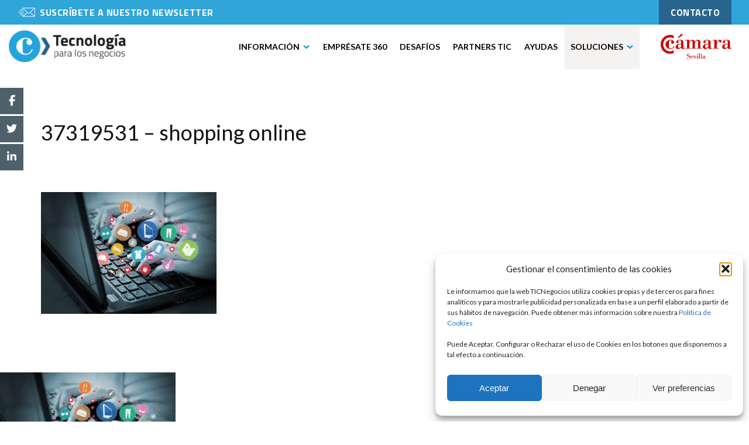

--- FILE ---
content_type: text/html; charset=UTF-8
request_url: https://ticnegocios.camaradesevilla.com/servicios/soluciones/negocio-en-la-red/37319531-shopping-online/
body_size: 18008
content:
<!DOCTYPE html>
<html lang="es">
<head>
	<meta charset="UTF-8">
	<meta name="viewport" content="width=device-width, initial-scale=1">
	<link rel="profile" href="http://gmpg.org/xfn/11">
		<meta name='robots' content='index, follow, max-image-preview:large, max-snippet:-1, max-video-preview:-1' />
	<style>img:is([sizes="auto" i], [sizes^="auto," i]) { contain-intrinsic-size: 3000px 1500px }</style>
	
	<!-- This site is optimized with the Yoast SEO plugin v26.3 - https://yoast.com/wordpress/plugins/seo/ -->
	<title>37319531 - shopping online - Tecnología para los negocios</title>
	<link rel="canonical" href="https://ticnegocios.camaradesevilla.com/servicios/soluciones/negocio-en-la-red/37319531-shopping-online/" />
	<meta property="og:locale" content="es_ES" />
	<meta property="og:type" content="article" />
	<meta property="og:title" content="37319531 - shopping online - Tecnología para los negocios" />
	<meta property="og:description" content="37319531 - shopping online" />
	<meta property="og:url" content="https://ticnegocios.camaradesevilla.com/servicios/soluciones/negocio-en-la-red/37319531-shopping-online/" />
	<meta property="og:site_name" content="Tecnología para los negocios" />
	<meta property="article:publisher" content="https://www.facebook.com/camaracomerciosevilla" />
	<meta property="og:image" content="https://ticnegocios.camaradesevilla.com/servicios/soluciones/negocio-en-la-red/37319531-shopping-online" />
	<meta property="og:image:width" content="1645" />
	<meta property="og:image:height" content="1141" />
	<meta property="og:image:type" content="image/jpeg" />
	<meta name="twitter:card" content="summary_large_image" />
	<meta name="twitter:site" content="@camaradesevilla" />
	<script type="application/ld+json" class="yoast-schema-graph">{"@context":"https://schema.org","@graph":[{"@type":"WebPage","@id":"https://ticnegocios.camaradesevilla.com/servicios/soluciones/negocio-en-la-red/37319531-shopping-online/","url":"https://ticnegocios.camaradesevilla.com/servicios/soluciones/negocio-en-la-red/37319531-shopping-online/","name":"37319531 - shopping online - Tecnología para los negocios","isPartOf":{"@id":"https://ticnegocios.camaradesevilla.com/#website"},"primaryImageOfPage":{"@id":"https://ticnegocios.camaradesevilla.com/servicios/soluciones/negocio-en-la-red/37319531-shopping-online/#primaryimage"},"image":{"@id":"https://ticnegocios.camaradesevilla.com/servicios/soluciones/negocio-en-la-red/37319531-shopping-online/#primaryimage"},"thumbnailUrl":"https://ticnegocios.camaradesevilla.com/wp-content/uploads/2016/08/37319531_ml.jpg","datePublished":"2016-09-02T08:07:03+00:00","breadcrumb":{"@id":"https://ticnegocios.camaradesevilla.com/servicios/soluciones/negocio-en-la-red/37319531-shopping-online/#breadcrumb"},"inLanguage":"es","potentialAction":[{"@type":"ReadAction","target":["https://ticnegocios.camaradesevilla.com/servicios/soluciones/negocio-en-la-red/37319531-shopping-online/"]}]},{"@type":"ImageObject","inLanguage":"es","@id":"https://ticnegocios.camaradesevilla.com/servicios/soluciones/negocio-en-la-red/37319531-shopping-online/#primaryimage","url":"https://ticnegocios.camaradesevilla.com/wp-content/uploads/2016/08/37319531_ml.jpg","contentUrl":"https://ticnegocios.camaradesevilla.com/wp-content/uploads/2016/08/37319531_ml.jpg","width":1645,"height":1141,"caption":"37319531 - shopping online"},{"@type":"BreadcrumbList","@id":"https://ticnegocios.camaradesevilla.com/servicios/soluciones/negocio-en-la-red/37319531-shopping-online/#breadcrumb","itemListElement":[{"@type":"ListItem","position":1,"name":"Portada","item":"https://ticnegocios.camaradesevilla.com/"},{"@type":"ListItem","position":2,"name":"Negocio en la red","item":"https://ticnegocios.camaradesevilla.com/servicios/soluciones/negocio-en-la-red/"},{"@type":"ListItem","position":3,"name":"37319531 &#8211; shopping online"}]},{"@type":"WebSite","@id":"https://ticnegocios.camaradesevilla.com/#website","url":"https://ticnegocios.camaradesevilla.com/","name":"Tecnología para los negocios","description":"Oficina de Emprendimiento y Transformación Digital en Sevilla","publisher":{"@id":"https://ticnegocios.camaradesevilla.com/#organization"},"potentialAction":[{"@type":"SearchAction","target":{"@type":"EntryPoint","urlTemplate":"https://ticnegocios.camaradesevilla.com/?s={search_term_string}"},"query-input":{"@type":"PropertyValueSpecification","valueRequired":true,"valueName":"search_term_string"}}],"inLanguage":"es"},{"@type":"Organization","@id":"https://ticnegocios.camaradesevilla.com/#organization","name":"Camara de Sevilla","url":"https://ticnegocios.camaradesevilla.com/","logo":{"@type":"ImageObject","inLanguage":"es","@id":"https://ticnegocios.camaradesevilla.com/#/schema/logo/image/","url":"https://ticnegocios.camaradesevilla.com/wp-content/uploads/2020/01/0.png","contentUrl":"https://ticnegocios.camaradesevilla.com/wp-content/uploads/2020/01/0.png","width":200,"height":200,"caption":"Camara de Sevilla"},"image":{"@id":"https://ticnegocios.camaradesevilla.com/#/schema/logo/image/"},"sameAs":["https://www.facebook.com/camaracomerciosevilla","https://x.com/camaradesevilla","https://www.linkedin.com/company/camaracomerciosevilla/","https://www.youtube.com/channel/UCZWMD9Am2_4sDWIV8qFpbhw"]}]}</script>
	<!-- / Yoast SEO plugin. -->


<link rel='dns-prefetch' href='//ticnegocios.camaravalencia.com' />
<link rel='dns-prefetch' href='//fonts.googleapis.com' />
<link rel="alternate" type="application/rss+xml" title="Tecnología para los negocios &raquo; Comentario 37319531 &#8211; shopping online del feed" href="https://ticnegocios.camaradesevilla.com/servicios/soluciones/negocio-en-la-red/37319531-shopping-online/feed/" />
<script type="text/javascript">
/* <![CDATA[ */
window._wpemojiSettings = {"baseUrl":"https:\/\/s.w.org\/images\/core\/emoji\/16.0.1\/72x72\/","ext":".png","svgUrl":"https:\/\/s.w.org\/images\/core\/emoji\/16.0.1\/svg\/","svgExt":".svg","source":{"concatemoji":"https:\/\/ticnegocios.camaradesevilla.com\/wp-includes\/js\/wp-emoji-release.min.js?ver=6.8.3"}};
/*! This file is auto-generated */
!function(s,n){var o,i,e;function c(e){try{var t={supportTests:e,timestamp:(new Date).valueOf()};sessionStorage.setItem(o,JSON.stringify(t))}catch(e){}}function p(e,t,n){e.clearRect(0,0,e.canvas.width,e.canvas.height),e.fillText(t,0,0);var t=new Uint32Array(e.getImageData(0,0,e.canvas.width,e.canvas.height).data),a=(e.clearRect(0,0,e.canvas.width,e.canvas.height),e.fillText(n,0,0),new Uint32Array(e.getImageData(0,0,e.canvas.width,e.canvas.height).data));return t.every(function(e,t){return e===a[t]})}function u(e,t){e.clearRect(0,0,e.canvas.width,e.canvas.height),e.fillText(t,0,0);for(var n=e.getImageData(16,16,1,1),a=0;a<n.data.length;a++)if(0!==n.data[a])return!1;return!0}function f(e,t,n,a){switch(t){case"flag":return n(e,"\ud83c\udff3\ufe0f\u200d\u26a7\ufe0f","\ud83c\udff3\ufe0f\u200b\u26a7\ufe0f")?!1:!n(e,"\ud83c\udde8\ud83c\uddf6","\ud83c\udde8\u200b\ud83c\uddf6")&&!n(e,"\ud83c\udff4\udb40\udc67\udb40\udc62\udb40\udc65\udb40\udc6e\udb40\udc67\udb40\udc7f","\ud83c\udff4\u200b\udb40\udc67\u200b\udb40\udc62\u200b\udb40\udc65\u200b\udb40\udc6e\u200b\udb40\udc67\u200b\udb40\udc7f");case"emoji":return!a(e,"\ud83e\udedf")}return!1}function g(e,t,n,a){var r="undefined"!=typeof WorkerGlobalScope&&self instanceof WorkerGlobalScope?new OffscreenCanvas(300,150):s.createElement("canvas"),o=r.getContext("2d",{willReadFrequently:!0}),i=(o.textBaseline="top",o.font="600 32px Arial",{});return e.forEach(function(e){i[e]=t(o,e,n,a)}),i}function t(e){var t=s.createElement("script");t.src=e,t.defer=!0,s.head.appendChild(t)}"undefined"!=typeof Promise&&(o="wpEmojiSettingsSupports",i=["flag","emoji"],n.supports={everything:!0,everythingExceptFlag:!0},e=new Promise(function(e){s.addEventListener("DOMContentLoaded",e,{once:!0})}),new Promise(function(t){var n=function(){try{var e=JSON.parse(sessionStorage.getItem(o));if("object"==typeof e&&"number"==typeof e.timestamp&&(new Date).valueOf()<e.timestamp+604800&&"object"==typeof e.supportTests)return e.supportTests}catch(e){}return null}();if(!n){if("undefined"!=typeof Worker&&"undefined"!=typeof OffscreenCanvas&&"undefined"!=typeof URL&&URL.createObjectURL&&"undefined"!=typeof Blob)try{var e="postMessage("+g.toString()+"("+[JSON.stringify(i),f.toString(),p.toString(),u.toString()].join(",")+"));",a=new Blob([e],{type:"text/javascript"}),r=new Worker(URL.createObjectURL(a),{name:"wpTestEmojiSupports"});return void(r.onmessage=function(e){c(n=e.data),r.terminate(),t(n)})}catch(e){}c(n=g(i,f,p,u))}t(n)}).then(function(e){for(var t in e)n.supports[t]=e[t],n.supports.everything=n.supports.everything&&n.supports[t],"flag"!==t&&(n.supports.everythingExceptFlag=n.supports.everythingExceptFlag&&n.supports[t]);n.supports.everythingExceptFlag=n.supports.everythingExceptFlag&&!n.supports.flag,n.DOMReady=!1,n.readyCallback=function(){n.DOMReady=!0}}).then(function(){return e}).then(function(){var e;n.supports.everything||(n.readyCallback(),(e=n.source||{}).concatemoji?t(e.concatemoji):e.wpemoji&&e.twemoji&&(t(e.twemoji),t(e.wpemoji)))}))}((window,document),window._wpemojiSettings);
/* ]]> */
</script>
<style id='wp-emoji-styles-inline-css' type='text/css'>

	img.wp-smiley, img.emoji {
		display: inline !important;
		border: none !important;
		box-shadow: none !important;
		height: 1em !important;
		width: 1em !important;
		margin: 0 0.07em !important;
		vertical-align: -0.1em !important;
		background: none !important;
		padding: 0 !important;
	}
</style>
<link rel='stylesheet' id='wp-block-library-css' href='https://ticnegocios.camaradesevilla.com/wp-includes/css/dist/block-library/style.min.css?ver=6.8.3' type='text/css' media='all' />
<style id='classic-theme-styles-inline-css' type='text/css'>
/*! This file is auto-generated */
.wp-block-button__link{color:#fff;background-color:#32373c;border-radius:9999px;box-shadow:none;text-decoration:none;padding:calc(.667em + 2px) calc(1.333em + 2px);font-size:1.125em}.wp-block-file__button{background:#32373c;color:#fff;text-decoration:none}
</style>
<link rel='stylesheet' id='gdm-gutenberg-block-backend-js-css' href='https://ticnegocios.camaradesevilla.com/wp-content/plugins/google-drive-embedder/css/gdm-blocks.css?ver=5.3.0' type='text/css' media='all' />
<style id='global-styles-inline-css' type='text/css'>
:root{--wp--preset--aspect-ratio--square: 1;--wp--preset--aspect-ratio--4-3: 4/3;--wp--preset--aspect-ratio--3-4: 3/4;--wp--preset--aspect-ratio--3-2: 3/2;--wp--preset--aspect-ratio--2-3: 2/3;--wp--preset--aspect-ratio--16-9: 16/9;--wp--preset--aspect-ratio--9-16: 9/16;--wp--preset--color--black: #000000;--wp--preset--color--cyan-bluish-gray: #abb8c3;--wp--preset--color--white: #ffffff;--wp--preset--color--pale-pink: #f78da7;--wp--preset--color--vivid-red: #cf2e2e;--wp--preset--color--luminous-vivid-orange: #ff6900;--wp--preset--color--luminous-vivid-amber: #fcb900;--wp--preset--color--light-green-cyan: #7bdcb5;--wp--preset--color--vivid-green-cyan: #00d084;--wp--preset--color--pale-cyan-blue: #8ed1fc;--wp--preset--color--vivid-cyan-blue: #0693e3;--wp--preset--color--vivid-purple: #9b51e0;--wp--preset--gradient--vivid-cyan-blue-to-vivid-purple: linear-gradient(135deg,rgba(6,147,227,1) 0%,rgb(155,81,224) 100%);--wp--preset--gradient--light-green-cyan-to-vivid-green-cyan: linear-gradient(135deg,rgb(122,220,180) 0%,rgb(0,208,130) 100%);--wp--preset--gradient--luminous-vivid-amber-to-luminous-vivid-orange: linear-gradient(135deg,rgba(252,185,0,1) 0%,rgba(255,105,0,1) 100%);--wp--preset--gradient--luminous-vivid-orange-to-vivid-red: linear-gradient(135deg,rgba(255,105,0,1) 0%,rgb(207,46,46) 100%);--wp--preset--gradient--very-light-gray-to-cyan-bluish-gray: linear-gradient(135deg,rgb(238,238,238) 0%,rgb(169,184,195) 100%);--wp--preset--gradient--cool-to-warm-spectrum: linear-gradient(135deg,rgb(74,234,220) 0%,rgb(151,120,209) 20%,rgb(207,42,186) 40%,rgb(238,44,130) 60%,rgb(251,105,98) 80%,rgb(254,248,76) 100%);--wp--preset--gradient--blush-light-purple: linear-gradient(135deg,rgb(255,206,236) 0%,rgb(152,150,240) 100%);--wp--preset--gradient--blush-bordeaux: linear-gradient(135deg,rgb(254,205,165) 0%,rgb(254,45,45) 50%,rgb(107,0,62) 100%);--wp--preset--gradient--luminous-dusk: linear-gradient(135deg,rgb(255,203,112) 0%,rgb(199,81,192) 50%,rgb(65,88,208) 100%);--wp--preset--gradient--pale-ocean: linear-gradient(135deg,rgb(255,245,203) 0%,rgb(182,227,212) 50%,rgb(51,167,181) 100%);--wp--preset--gradient--electric-grass: linear-gradient(135deg,rgb(202,248,128) 0%,rgb(113,206,126) 100%);--wp--preset--gradient--midnight: linear-gradient(135deg,rgb(2,3,129) 0%,rgb(40,116,252) 100%);--wp--preset--font-size--small: 13px;--wp--preset--font-size--medium: 20px;--wp--preset--font-size--large: 36px;--wp--preset--font-size--x-large: 42px;--wp--preset--spacing--20: 0.44rem;--wp--preset--spacing--30: 0.67rem;--wp--preset--spacing--40: 1rem;--wp--preset--spacing--50: 1.5rem;--wp--preset--spacing--60: 2.25rem;--wp--preset--spacing--70: 3.38rem;--wp--preset--spacing--80: 5.06rem;--wp--preset--shadow--natural: 6px 6px 9px rgba(0, 0, 0, 0.2);--wp--preset--shadow--deep: 12px 12px 50px rgba(0, 0, 0, 0.4);--wp--preset--shadow--sharp: 6px 6px 0px rgba(0, 0, 0, 0.2);--wp--preset--shadow--outlined: 6px 6px 0px -3px rgba(255, 255, 255, 1), 6px 6px rgba(0, 0, 0, 1);--wp--preset--shadow--crisp: 6px 6px 0px rgba(0, 0, 0, 1);}:where(.is-layout-flex){gap: 0.5em;}:where(.is-layout-grid){gap: 0.5em;}body .is-layout-flex{display: flex;}.is-layout-flex{flex-wrap: wrap;align-items: center;}.is-layout-flex > :is(*, div){margin: 0;}body .is-layout-grid{display: grid;}.is-layout-grid > :is(*, div){margin: 0;}:where(.wp-block-columns.is-layout-flex){gap: 2em;}:where(.wp-block-columns.is-layout-grid){gap: 2em;}:where(.wp-block-post-template.is-layout-flex){gap: 1.25em;}:where(.wp-block-post-template.is-layout-grid){gap: 1.25em;}.has-black-color{color: var(--wp--preset--color--black) !important;}.has-cyan-bluish-gray-color{color: var(--wp--preset--color--cyan-bluish-gray) !important;}.has-white-color{color: var(--wp--preset--color--white) !important;}.has-pale-pink-color{color: var(--wp--preset--color--pale-pink) !important;}.has-vivid-red-color{color: var(--wp--preset--color--vivid-red) !important;}.has-luminous-vivid-orange-color{color: var(--wp--preset--color--luminous-vivid-orange) !important;}.has-luminous-vivid-amber-color{color: var(--wp--preset--color--luminous-vivid-amber) !important;}.has-light-green-cyan-color{color: var(--wp--preset--color--light-green-cyan) !important;}.has-vivid-green-cyan-color{color: var(--wp--preset--color--vivid-green-cyan) !important;}.has-pale-cyan-blue-color{color: var(--wp--preset--color--pale-cyan-blue) !important;}.has-vivid-cyan-blue-color{color: var(--wp--preset--color--vivid-cyan-blue) !important;}.has-vivid-purple-color{color: var(--wp--preset--color--vivid-purple) !important;}.has-black-background-color{background-color: var(--wp--preset--color--black) !important;}.has-cyan-bluish-gray-background-color{background-color: var(--wp--preset--color--cyan-bluish-gray) !important;}.has-white-background-color{background-color: var(--wp--preset--color--white) !important;}.has-pale-pink-background-color{background-color: var(--wp--preset--color--pale-pink) !important;}.has-vivid-red-background-color{background-color: var(--wp--preset--color--vivid-red) !important;}.has-luminous-vivid-orange-background-color{background-color: var(--wp--preset--color--luminous-vivid-orange) !important;}.has-luminous-vivid-amber-background-color{background-color: var(--wp--preset--color--luminous-vivid-amber) !important;}.has-light-green-cyan-background-color{background-color: var(--wp--preset--color--light-green-cyan) !important;}.has-vivid-green-cyan-background-color{background-color: var(--wp--preset--color--vivid-green-cyan) !important;}.has-pale-cyan-blue-background-color{background-color: var(--wp--preset--color--pale-cyan-blue) !important;}.has-vivid-cyan-blue-background-color{background-color: var(--wp--preset--color--vivid-cyan-blue) !important;}.has-vivid-purple-background-color{background-color: var(--wp--preset--color--vivid-purple) !important;}.has-black-border-color{border-color: var(--wp--preset--color--black) !important;}.has-cyan-bluish-gray-border-color{border-color: var(--wp--preset--color--cyan-bluish-gray) !important;}.has-white-border-color{border-color: var(--wp--preset--color--white) !important;}.has-pale-pink-border-color{border-color: var(--wp--preset--color--pale-pink) !important;}.has-vivid-red-border-color{border-color: var(--wp--preset--color--vivid-red) !important;}.has-luminous-vivid-orange-border-color{border-color: var(--wp--preset--color--luminous-vivid-orange) !important;}.has-luminous-vivid-amber-border-color{border-color: var(--wp--preset--color--luminous-vivid-amber) !important;}.has-light-green-cyan-border-color{border-color: var(--wp--preset--color--light-green-cyan) !important;}.has-vivid-green-cyan-border-color{border-color: var(--wp--preset--color--vivid-green-cyan) !important;}.has-pale-cyan-blue-border-color{border-color: var(--wp--preset--color--pale-cyan-blue) !important;}.has-vivid-cyan-blue-border-color{border-color: var(--wp--preset--color--vivid-cyan-blue) !important;}.has-vivid-purple-border-color{border-color: var(--wp--preset--color--vivid-purple) !important;}.has-vivid-cyan-blue-to-vivid-purple-gradient-background{background: var(--wp--preset--gradient--vivid-cyan-blue-to-vivid-purple) !important;}.has-light-green-cyan-to-vivid-green-cyan-gradient-background{background: var(--wp--preset--gradient--light-green-cyan-to-vivid-green-cyan) !important;}.has-luminous-vivid-amber-to-luminous-vivid-orange-gradient-background{background: var(--wp--preset--gradient--luminous-vivid-amber-to-luminous-vivid-orange) !important;}.has-luminous-vivid-orange-to-vivid-red-gradient-background{background: var(--wp--preset--gradient--luminous-vivid-orange-to-vivid-red) !important;}.has-very-light-gray-to-cyan-bluish-gray-gradient-background{background: var(--wp--preset--gradient--very-light-gray-to-cyan-bluish-gray) !important;}.has-cool-to-warm-spectrum-gradient-background{background: var(--wp--preset--gradient--cool-to-warm-spectrum) !important;}.has-blush-light-purple-gradient-background{background: var(--wp--preset--gradient--blush-light-purple) !important;}.has-blush-bordeaux-gradient-background{background: var(--wp--preset--gradient--blush-bordeaux) !important;}.has-luminous-dusk-gradient-background{background: var(--wp--preset--gradient--luminous-dusk) !important;}.has-pale-ocean-gradient-background{background: var(--wp--preset--gradient--pale-ocean) !important;}.has-electric-grass-gradient-background{background: var(--wp--preset--gradient--electric-grass) !important;}.has-midnight-gradient-background{background: var(--wp--preset--gradient--midnight) !important;}.has-small-font-size{font-size: var(--wp--preset--font-size--small) !important;}.has-medium-font-size{font-size: var(--wp--preset--font-size--medium) !important;}.has-large-font-size{font-size: var(--wp--preset--font-size--large) !important;}.has-x-large-font-size{font-size: var(--wp--preset--font-size--x-large) !important;}
:where(.wp-block-post-template.is-layout-flex){gap: 1.25em;}:where(.wp-block-post-template.is-layout-grid){gap: 1.25em;}
:where(.wp-block-columns.is-layout-flex){gap: 2em;}:where(.wp-block-columns.is-layout-grid){gap: 2em;}
:root :where(.wp-block-pullquote){font-size: 1.5em;line-height: 1.6;}
</style>
<link rel='stylesheet' id='contact-form-7-css' href='https://ticnegocios.camaradesevilla.com/wp-content/plugins/contact-form-7/includes/css/styles.css?ver=6.1.3' type='text/css' media='all' />
<link rel='stylesheet' id='toc-screen-css' href='https://ticnegocios.camaradesevilla.com/wp-content/plugins/table-of-contents-plus/screen.min.css?ver=2411.1' type='text/css' media='all' />
<style id='toc-screen-inline-css' type='text/css'>
div#toc_container {width: 100%;}
</style>
<link rel='stylesheet' id='ticnegocios-informes-css-css' href='https://ticnegocios.camaradesevilla.com/wp-content/plugins/ticnegocios-informes/assets/css/ticnegocios-informes.css?ver=1.0.0' type='text/css' media='all' />
<link rel='stylesheet' id='wp-postratings-css' href='https://ticnegocios.camaradesevilla.com/wp-content/plugins/wp-postratings/css/postratings-css.css?ver=1.91.2' type='text/css' media='all' />
<link rel='stylesheet' id='cmplz-general-css' href='https://ticnegocios.camaradesevilla.com/wp-content/plugins/complianz-gdpr/assets/css/cookieblocker.min.css?ver=1762946293' type='text/css' media='all' />
<link rel='stylesheet' id='slick-css' href='https://ticnegocios.camaradesevilla.com/wp-content/themes/espaciotic/utils/slick/slick.css?ver=6.8.3' type='text/css' media='all' />
<link rel='stylesheet' id='slick-theme-css' href='https://ticnegocios.camaradesevilla.com/wp-content/themes/espaciotic/utils/slick/slick-theme.css?ver=6.8.3' type='text/css' media='all' />
<link rel='stylesheet' id='mytheme-style-css' href='https://ticnegocios.camaradesevilla.com/wp-content/themes/espaciotic/style.css?ver=6.8.3' type='text/css' media='all' />
<link rel='stylesheet' id='mytheme-responsive-style-css' href='https://ticnegocios.camaradesevilla.com/wp-content/themes/espaciotic/css/style_responsive.css?ver=6.8.3' type='text/css' media='all' />
<link rel='stylesheet' id='mytheme-tooltips-css' href='https://ticnegocios.camaradesevilla.com/wp-content/themes/espaciotic/css/balloon.css?ver=6.8.3' type='text/css' media='all' />
<link rel='stylesheet' id='landing-banner-css' href='https://ticnegocios.camaravalencia.com/innovacion/style.css?ver=6.8.3' type='text/css' media='all' />
<link rel='stylesheet' id='mytheme-style-v2-css' href='https://ticnegocios.camaradesevilla.com/wp-content/themes/espaciotic/style_v2.css?ver=6.8.3' type='text/css' media='all' />
<link rel='stylesheet' id='mytheme-responsive-style-v2-css' href='https://ticnegocios.camaradesevilla.com/wp-content/themes/espaciotic/css/style_responsive_v2.css?ver=6.8.3' type='text/css' media='all' />
<link rel='stylesheet' id='jquery-style-css' href='https://ticnegocios.camaradesevilla.com/wp-content/themes/espaciotic/css/jquery-ui.min.css?ver=6.8.3' type='text/css' media='all' />
<link rel='stylesheet' id='css-innovacion-css' href='https://ticnegocios.camaradesevilla.com/wp-content/themes/espaciotic/innovacion/css/css_innovacion.css?ver=6.8.3' type='text/css' media='all' />
<link rel='stylesheet' id='roboto-google-font-css' href='https://fonts.googleapis.com/css?family=Roboto%3A300%2C400%2C700&#038;ver=6.8.3' type='text/css' media='all' />
<link rel='stylesheet' id='lato-google-font-css' href='https://fonts.googleapis.com/css?family=Lato%3A400%2C900%2C700%2C300&#038;ver=6.8.3' type='text/css' media='all' />
<link rel='stylesheet' id='titillium-google-font-css' href='https://fonts.googleapis.com/css?family=Titillium+Web%3A400%2C700%2C900%2C600%2C300&#038;ver=6.8.3' type='text/css' media='all' />
<link rel='stylesheet' id='ticnegocios-home-v2-css-css' href='https://ticnegocios.camaradesevilla.com/wp-content/plugins/ticnegocios-home-v2/assets/css/ticnegocios-home-v2.css?ver=1.0.0' type='text/css' media='all' />
<link rel='stylesheet' id='ticnegocios-menu-v2-css-css' href='https://ticnegocios.camaradesevilla.com/wp-content/plugins/ticnegocios-menu-v2/assets/css/ticnegocios-menu-v2.css?ver=1.0.0' type='text/css' media='all' />
<script type="text/javascript" src="https://ticnegocios.camaradesevilla.com/wp-includes/js/jquery/jquery.min.js?ver=3.7.1" id="jquery-core-js"></script>
<script type="text/javascript" src="https://ticnegocios.camaradesevilla.com/wp-includes/js/jquery/jquery-migrate.min.js?ver=3.4.1" id="jquery-migrate-js"></script>
<script type="text/javascript" src="https://ticnegocios.camaradesevilla.com/wp-content/themes/espaciotic/js/website.js?ver=6.8.3" id="website-js-js"></script>
<script type="text/javascript" src="https://ticnegocios.camaradesevilla.com/wp-content/themes/espaciotic/js/website_v2.js?ver=6.8.3" id="website-js-v2-js"></script>
<script type="text/javascript" src="https://ticnegocios.camaradesevilla.com/wp-content/themes/espaciotic/js/menu.js?ver=6.8.3" id="menu-js-js"></script>
<script type="text/javascript" id="mi-script-ajax-js-extra">
/* <![CDATA[ */
var MyAjax = {"url":"https:\/\/ticnegocios.camaradesevilla.com\/wp-admin\/admin-ajax.php"};
/* ]]> */
</script>
<script type="text/javascript" src="https://ticnegocios.camaradesevilla.com/wp-content/themes/espaciotic/js/ajax.js?d=69338d271e6ac&amp;ver=6.8.3" id="mi-script-ajax-js"></script>
<script type="text/javascript" src="https://ticnegocios.camaradesevilla.com/wp-content/themes/espaciotic/js/ajax-formacion-ayudas.js?d=69338d271e6b3&amp;ver=6.8.3" id="mi-script-ajax-formacion-ayudas-js"></script>
<script type="text/javascript" src="https://ticnegocios.camaradesevilla.com/wp-content/themes/espaciotic/js/ajax_v2.js?d=69338d271e6b9&amp;ver=6.8.3" id="mi-script-ajax-v2-js"></script>
<script type="text/javascript" src="https://ticnegocios.camaradesevilla.com/wp-content/themes/espaciotic/utils/slick/slick.min.js?ver=6.8.3" id="slick-js-js"></script>
<script></script><link rel="https://api.w.org/" href="https://ticnegocios.camaradesevilla.com/wp-json/" /><link rel="alternate" title="JSON" type="application/json" href="https://ticnegocios.camaradesevilla.com/wp-json/wp/v2/media/367" /><meta name="generator" content="WordPress 6.8.3" />
<link rel='shortlink' href='https://ticnegocios.camaradesevilla.com/?p=367' />
<link rel="alternate" title="oEmbed (JSON)" type="application/json+oembed" href="https://ticnegocios.camaradesevilla.com/wp-json/oembed/1.0/embed?url=https%3A%2F%2Fticnegocios.camaradesevilla.com%2Fservicios%2Fsoluciones%2Fnegocio-en-la-red%2F37319531-shopping-online%2F" />
<link rel="alternate" title="oEmbed (XML)" type="text/xml+oembed" href="https://ticnegocios.camaradesevilla.com/wp-json/oembed/1.0/embed?url=https%3A%2F%2Fticnegocios.camaradesevilla.com%2Fservicios%2Fsoluciones%2Fnegocio-en-la-red%2F37319531-shopping-online%2F&#038;format=xml" />
<!-- Global site tag (gtag.js) - Google Analytics -->
<script type="text/plain" data-service="google-analytics" data-category="statistics" async data-cmplz-src="https://www.googletagmanager.com/gtag/js?id=G-SBEHEMGXPY"></script>
<script>
  window.dataLayer = window.dataLayer || [];
  function gtag(){dataLayer.push(arguments);}
  gtag('js', new Date());

  gtag('config', 'G-SBEHEMGXPY');
</script>
			<style>.cmplz-hidden {
					display: none !important;
				}</style><meta name="generator" content="Powered by WPBakery Page Builder - drag and drop page builder for WordPress."/>
<style type="text/css">.broken_link, a.broken_link {
	text-decoration: line-through;
}</style><meta name="generator" content="Powered by Slider Revolution 6.7.38 - responsive, Mobile-Friendly Slider Plugin for WordPress with comfortable drag and drop interface." />
<script>function setREVStartSize(e){
			//window.requestAnimationFrame(function() {
				window.RSIW = window.RSIW===undefined ? window.innerWidth : window.RSIW;
				window.RSIH = window.RSIH===undefined ? window.innerHeight : window.RSIH;
				try {
					var pw = document.getElementById(e.c).parentNode.offsetWidth,
						newh;
					pw = pw===0 || isNaN(pw) || (e.l=="fullwidth" || e.layout=="fullwidth") ? window.RSIW : pw;
					e.tabw = e.tabw===undefined ? 0 : parseInt(e.tabw);
					e.thumbw = e.thumbw===undefined ? 0 : parseInt(e.thumbw);
					e.tabh = e.tabh===undefined ? 0 : parseInt(e.tabh);
					e.thumbh = e.thumbh===undefined ? 0 : parseInt(e.thumbh);
					e.tabhide = e.tabhide===undefined ? 0 : parseInt(e.tabhide);
					e.thumbhide = e.thumbhide===undefined ? 0 : parseInt(e.thumbhide);
					e.mh = e.mh===undefined || e.mh=="" || e.mh==="auto" ? 0 : parseInt(e.mh,0);
					if(e.layout==="fullscreen" || e.l==="fullscreen")
						newh = Math.max(e.mh,window.RSIH);
					else{
						e.gw = Array.isArray(e.gw) ? e.gw : [e.gw];
						for (var i in e.rl) if (e.gw[i]===undefined || e.gw[i]===0) e.gw[i] = e.gw[i-1];
						e.gh = e.el===undefined || e.el==="" || (Array.isArray(e.el) && e.el.length==0)? e.gh : e.el;
						e.gh = Array.isArray(e.gh) ? e.gh : [e.gh];
						for (var i in e.rl) if (e.gh[i]===undefined || e.gh[i]===0) e.gh[i] = e.gh[i-1];
											
						var nl = new Array(e.rl.length),
							ix = 0,
							sl;
						e.tabw = e.tabhide>=pw ? 0 : e.tabw;
						e.thumbw = e.thumbhide>=pw ? 0 : e.thumbw;
						e.tabh = e.tabhide>=pw ? 0 : e.tabh;
						e.thumbh = e.thumbhide>=pw ? 0 : e.thumbh;
						for (var i in e.rl) nl[i] = e.rl[i]<window.RSIW ? 0 : e.rl[i];
						sl = nl[0];
						for (var i in nl) if (sl>nl[i] && nl[i]>0) { sl = nl[i]; ix=i;}
						var m = pw>(e.gw[ix]+e.tabw+e.thumbw) ? 1 : (pw-(e.tabw+e.thumbw)) / (e.gw[ix]);
						newh =  (e.gh[ix] * m) + (e.tabh + e.thumbh);
					}
					var el = document.getElementById(e.c);
					if (el!==null && el) el.style.height = newh+"px";
					el = document.getElementById(e.c+"_wrapper");
					if (el!==null && el) {
						el.style.height = newh+"px";
						el.style.display = "block";
					}
				} catch(e){
					console.log("Failure at Presize of Slider:" + e)
				}
			//});
		  };</script>
		<style type="text/css" id="wp-custom-css">
			.eventoscamara >.wpb_column > .vc_column-inner > .wpb_wrapper > .vc_row >.wpb_column >.vc_column-inner >.wpb_wrapper:hover .actualidad_fecha, .eventoscamara >.wpb_column > .vc_column-inner > .wpb_wrapper > .vc_row >.wpb_column >.vc_column-inner >.wpb_wrapper:hover .actualidad_enlace, .eventoscamara >.wpb_column > .vc_column-inner > .wpb_wrapper > .vc_row >.wpb_column >.vc_column-inner >.wpb_wrapper:hover .actualidad_titulo2 {
    color: white!important;
}

.eventoscamara .actualidad_titulo2 {
    min-height: 50px!important;
}

.eventoscamara .imagen-evento {
	height:180px;
}
		</style>
		<noscript><style> .wpb_animate_when_almost_visible { opacity: 1; }</style></noscript>
	<link rel="apple-touch-icon" sizes="57x57" href="/apple-icon-57x57.png">
	<link rel="apple-touch-icon" sizes="60x60" href="/apple-icon-60x60.png">
	<link rel="apple-touch-icon" sizes="72x72" href="/apple-icon-72x72.png">
	<link rel="apple-touch-icon" sizes="76x76" href="/apple-icon-76x76.png">
	<link rel="apple-touch-icon" sizes="114x114" href="/apple-icon-114x114.png">
	<link rel="apple-touch-icon" sizes="120x120" href="/apple-icon-120x120.png">
	<link rel="apple-touch-icon" sizes="144x144" href="/apple-icon-144x144.png">
	<link rel="apple-touch-icon" sizes="152x152" href="/apple-icon-152x152.png">
	<link rel="apple-touch-icon" sizes="180x180" href="/apple-icon-180x180.png">
	<link rel="icon" type="image/png" sizes="192x192"  href="/android-icon-192x192.png">
	<link rel="icon" type="image/png" sizes="32x32" href="/favicon-32x32.png">
	<link rel="icon" type="image/png" sizes="96x96" href="/favicon-96x96.png">
	<link rel="icon" type="image/png" sizes="16x16" href="/favicon-16x16.png">
	<link rel="manifest" href="/manifest.json">
	<meta name="msapplication-TileColor" content="#ffffff">
	<meta name="msapplication-TileImage" content="/ms-icon-144x144.png">
	<meta name="theme-color" content="#ffffff">



</head>


<body data-cmplz=1 class="attachment wp-singular attachment-template-default single single-attachment postid-367 attachmentid-367 attachment-jpeg wp-theme-espaciotic home_servicios wpb-js-composer js-comp-ver-8.7 vc_responsive" class="no-js">



	<span itemprop="mainEntityOfPage" href="https://ticnegocios.camaradesevilla.com" style="display: none;">
		<h1 itemprop="name headline">Tecnología para los negocios - 37319531 &#8211; shopping online</h1>
	</span>

	<span itemprop="author" itemscope itemtype="http://schema.org/Person">
		<span itemprop="name" content="Tecnología para los negocios"></span>
	</span>

	<span itemprop="publisher" itemscope itemtype="http://schema.org/Organization">
		<span itemprop="name" content="Cámara de Sevilla"></span>
		<span itemprop="logo" itemscope itemtype="http://schema.org/ImageObject">
			<img itemprop="url" alt="Tecnología para los negocios - Cámara de Comercio de Sevilla" content="https://ticnegocios.camaradesevilla.com/wp-content/themes/espaciotic/images/logo.png" style="display: none;">
		</span>
		<meta itemprop="url" content="https://ticnegocios.camaradesevilla.com/wp-content/themes/espaciotic/images/logo.png" style="display: none;">
	</span>
	<span itemprop="datePublished" content="2016-09-02T08:07:03+02:00"></span>
	<span itemprop="dateModified" content="2016-09-02T08:07:03+02:00"></span>


<div id="header">
		<div class="menu_top menu_top_v2">
			<div class="vc_row">
				<div class="vc_col vc_col-md-6 menu-top-v2-suscribete">	
					<a href="/suscribete-a-nuestro-newsletter/">Suscríbete a nuestro newsletter</a>
				</div>
				<div class="vc_col vc_col-md-6 menu-top-v2-menu">					
					<div class="menu-top-container menu-top_container-v2"><ul id="menu-menu_top_v2" class="menu"><li id="menu-item-24682" class="menu-top-v2-contacto menu-item menu-item-type-custom menu-item-object-custom menu-item-24682"><a href="/servicios/contacto">contacto</a></li>
</ul></div>				
				</div>
			</div>
		</div>
		<div>
			<a href="https://ticnegocios.camaradesevilla.com"><img class="logo" alt="Tecnología para los negocios - Cámara de Comercio de Sevilla" src="https://ticnegocios.camaradesevilla.com/wp-content/themes/espaciotic/images/logo.png"></a>
			<button class="menu-toggle"><i class="fa fa-bars"></i></span></button>

			<div class="logo_camara">
				<a href="">
					<img alt="Cámara de Comercio de Sevilla" src="https://ticnegocios.camaradesevilla.com/wp-content/themes/espaciotic/images/logocamara.png">
				</a>
			</div>

			<!-- <div class="logo_acelera">
				<a href="">
					<img alt="Acelera Pyme Mallorca" src="https://ticnegocios.camaradesevilla.com/wp-content/themes/espaciotic/images/Logo_Oficina_Acelera_Pyme.png">
				</a>
			</div> -->

			<div class="menu-principal-container menu-principal-container-r menu-principal-container-v2 menu-principal-container-r-v2"><ul id="menu-principal-v2" class="menu"><li id="menu-item-24666" class="menu_v2_informacion menu-item menu-item-type-custom menu-item-object-custom menu-item-has-children menu-item-24666"><a href="/informacion">Información</a>
<ul class="sub-menu">
	<li id="menu-item-24667" class="menu-item menu-item-type-custom menu-item-object-custom menu-item-24667"><a href="/servicios/tendencias">Tendencias</a></li>
	<li id="menu-item-24668" class="menu-item menu-item-type-custom menu-item-object-custom menu-item-24668"><a href="/servicios/agenda/">Agenda</a></li>
	<li id="menu-item-24669" class="menu-item menu-item-type-custom menu-item-object-custom menu-item-24669"><a href="/servicios/videos">Videos</a></li>
	<li id="menu-item-24670" class="menu-item menu-item-type-custom menu-item-object-custom menu-item-24670"><a href="/guias">Guías</a></li>
	<li id="menu-item-24671" class="menu-item menu-item-type-custom menu-item-object-custom menu-item-24671"><a href="/informes">Informes</a></li>
	<li id="menu-item-24672" class="menu-item menu-item-type-custom menu-item-object-custom menu-item-24672"><a href="/servicios/podcast-tecnologia-negocios">Podcast</a></li>
</ul>
</li>
<li id="menu-item-24673" class="menu-item menu-item-type-custom menu-item-object-custom menu-item-24673"><a href="/empresate360/">Emprésate 360</a></li>
<li id="menu-item-24674" class="menu-item menu-item-type-custom menu-item-object-custom menu-item-has-children menu-item-24674"><a>Desafíos</a>
<ul class="sub-menu">
	<li id="menu-item-143724" class="menu-item menu-item-type-post_type menu-item-object-page menu-item-143724"><a href="https://ticnegocios.camaradesevilla.com/desafio-consolida-for-women-2/">Desafío Consolida For Women</a></li>
	<li id="menu-item-143002" class="menu-item menu-item-type-post_type menu-item-object-page menu-item-143002"><a href="https://ticnegocios.camaradesevilla.com/desafio-digital-camara-de-sevilla/">Desafío Digital</a></li>
	<li id="menu-item-143029" class="menu-item menu-item-type-post_type menu-item-object-page menu-item-143029"><a href="https://ticnegocios.camaradesevilla.com/desafio-plan-de-accion-90-dias/">Plan de 90 días</a></li>
	<li id="menu-item-142163" class="menu-item menu-item-type-post_type menu-item-object-page menu-item-142163"><a href="https://ticnegocios.camaradesevilla.com/growth-hacking-challenge/">Desafío 10X</a></li>
	<li id="menu-item-142165" class="menu-item menu-item-type-post_type menu-item-object-page menu-item-142165"><a href="https://ticnegocios.camaradesevilla.com/desafios-colaboradores/">Colaboradores</a></li>
</ul>
</li>
<li id="menu-item-24675" class="menu-item menu-item-type-custom menu-item-object-custom menu-item-24675"><a href="/proveedores-tecnologicos-camara-sevilla/">Partners TIC</a></li>
<li id="menu-item-24676" class="menu-item menu-item-type-custom menu-item-object-custom menu-item-24676"><a href="/empresate360-financiacion/">Ayudas</a></li>
<li id="menu-item-24677" class="menu_v2_sectores menu-item menu-item-type-custom menu-item-object-custom menu-item-has-children menu-item-24677"><a href="#">Soluciones</a>
<ul class="sub-menu">
	<li id="menu-item-24678" class="menu_v2_sectores_servicios menu-item menu-item-type-custom menu-item-object-custom menu-item-24678"><a href="/servicios">Servicios</a></li>
	<li id="menu-item-24679" class="menu_v2_sectores_industria menu-item menu-item-type-custom menu-item-object-custom menu-item-24679"><a href="/industria">Industria</a></li>
	<li id="menu-item-24680" class="menu_v2_sectores_comercio menu-item menu-item-type-custom menu-item-object-custom menu-item-24680"><a href="/comercio">Comercio</a></li>
</ul>
</li>
</ul></div>
		</div>
	</div>


<div id="share_buttons_left">
<div class="vc_row"><div class="vc_col vc_col-md-12"><div class="share_buttons"><button class="share_button_left" onclick="window.open('https://www.facebook.com/sharer/sharer.php?u=https://ticnegocios.camaradesevilla.com/servicios/soluciones/negocio-en-la-red/37319531-shopping-online/','','menubar=no,toolbar=no,resizable=yes,scrollbars=yes,height=600,width=600');return false;">
				<span class="vc_icon_element-icon fa fa-facebook"></span>
			</button><button class="share_button_left" onclick="window.open('http://twitter.com/share?url=https://ticnegocios.camaradesevilla.com/servicios/soluciones/negocio-en-la-red/37319531-shopping-online/','','menubar=no,toolbar=no,resizable=yes,scrollbars=yes,height=600,width=600');return false;">
				<span class="vc_icon_element-icon fa fa-twitter"></span>
			</button><button class="share_button_left" onclick="window.open('http://www.linkedin.com/shareArticle?url=https://ticnegocios.camaradesevilla.com/servicios/soluciones/negocio-en-la-red/37319531-shopping-online/','','menubar=no,toolbar=no,resizable=yes,scrollbars=yes,height=600,width=600');return false;">
				<span class="vc_icon_element-icon fa fa-linkedin"></span>
			</button></div></div></div></div>

<div class="vc_container" id="content_single"><div class="vc_row wpb_row vc_row-fluid vc_row-has-fill" id="titulo_cabecera_home"><div class="wpb_column vc_column_container vc_col-sm-12"><div class="vc_column-inner "><div class="wpb_wrapper"><div class="wpb_text_column wpb_content_element "><div class="wpb_wrapper"><h1>37319531 &#8211; shopping online</h1></div></div></div></div></div></div><div id="content_single"><p class="attachment"><a href='https://ticnegocios.camaradesevilla.com/wp-content/uploads/2016/08/37319531_ml.jpg'><img fetchpriority="high" decoding="async" width="300" height="208" src="https://ticnegocios.camaradesevilla.com/wp-content/uploads/2016/08/37319531_ml-300x208.jpg" class="attachment-medium size-medium" alt="" srcset="https://ticnegocios.camaradesevilla.com/wp-content/uploads/2016/08/37319531_ml-300x208.jpg 300w, https://ticnegocios.camaradesevilla.com/wp-content/uploads/2016/08/37319531_ml-768x533.jpg 768w, https://ticnegocios.camaradesevilla.com/wp-content/uploads/2016/08/37319531_ml-1024x710.jpg 1024w, https://ticnegocios.camaradesevilla.com/wp-content/uploads/2016/08/37319531_ml.jpg 1645w" sizes="(max-width: 300px) 100vw, 300px" /></a></p>
</div></div><p class="attachment"><a href='https://ticnegocios.camaradesevilla.com/wp-content/uploads/2016/08/37319531_ml.jpg'><img decoding="async" width="300" height="208" src="https://ticnegocios.camaradesevilla.com/wp-content/uploads/2016/08/37319531_ml-300x208.jpg" class="attachment-medium size-medium" alt="" srcset="https://ticnegocios.camaradesevilla.com/wp-content/uploads/2016/08/37319531_ml-300x208.jpg 300w, https://ticnegocios.camaradesevilla.com/wp-content/uploads/2016/08/37319531_ml-768x533.jpg 768w, https://ticnegocios.camaradesevilla.com/wp-content/uploads/2016/08/37319531_ml-1024x710.jpg 1024w, https://ticnegocios.camaradesevilla.com/wp-content/uploads/2016/08/37319531_ml.jpg 1645w" sizes="(max-width: 300px) 100vw, 300px" /></a></p>
<style type="text/css" data-type="vc_shortcodes-custom-css">.vc_custom_1470645790000{background-color: #ececec !important;}.vc_custom_1470646427002{margin-bottom: 14px !important;}</style><div class="wpb-content-wrapper"><p class="attachment"><a href='https://ticnegocios.camaradesevilla.com/wp-content/uploads/2016/08/37319531_ml.jpg'><img decoding="async" width="300" height="208" src="https://ticnegocios.camaradesevilla.com/wp-content/uploads/2016/08/37319531_ml-300x208.jpg" class="attachment-medium size-medium" alt="" srcset="https://ticnegocios.camaradesevilla.com/wp-content/uploads/2016/08/37319531_ml-300x208.jpg 300w, https://ticnegocios.camaradesevilla.com/wp-content/uploads/2016/08/37319531_ml-768x533.jpg 768w, https://ticnegocios.camaradesevilla.com/wp-content/uploads/2016/08/37319531_ml-1024x710.jpg 1024w, https://ticnegocios.camaradesevilla.com/wp-content/uploads/2016/08/37319531_ml.jpg 1645w" sizes="(max-width: 300px) 100vw, 300px" /></a></p>
<div class="vc_container">
	<div data-vc-full-width="true" data-vc-full-width-temp="true" data-vc-full-width-init="false" class="vc_row wpb_row vc_row-fluid blue vc_custom_1470645790000 vc_row-has-fill"><div class="wpb_column vc_column_container vc_col-sm-12"><div class="vc_column-inner"><div class="wpb_wrapper"><div class="wpb_column vc_column_container vc_col-sm-12"><div class="vc_column-inner"><div class="wpb_wrapper"><h2 style="font-size: 28px;color: #111111;text-align: center" class="vc_custom_heading vc_do_custom_heading home_h2" >SUSCRÍBETE A NUESTRO BOLETÍN</h2>
	<div class="wpb_text_column wpb_content_element vc_custom_1470646427002" >
		<div class="wpb_wrapper">
			<p style="text-align:center;">Recibe, cada dos semanas, todas las novedades sobre las tecnologías de la información para empresas.</p>
<div class="vc_col vc_col-md-2 vc_col-xs-0 ">
	</div>
<div class="vc_col vc_col-md-8 vc_col-xs-12 ">
	<div class="vc_row" id="form_susc_newsletter"><input id="newsletter_input_site_69338d2725528" name="newsletter_input_site_69338d2725528" type="hidden" value="servicios"><h3 class="vc_custom_heading intro_h2" style="font-size: 24px;color: #ffffff;text-align: center;"><div class="txt_newsletter" id="txt_newsletter_69338d2725528"></div></h3><input class="newsletter_input_email" id="newsletter_input_email_69338d2725528" name="newsletter_input_email_69338d2725528" type="text" placeholder="Email"  onfocus="jQuery('#rev_slider_2_1').revpause()" onblur="jQuery('#rev_slider_2_1').revresume()"><input type="hidden" id="email_dest_newsletter_69338d2725528" name="email_dest_newsletter_69338d2725528" value="ticnegocios@camaradesevilla.com"><select class="newsletter_sector" id="newsletter_input_sector_69338d2725528" name="newsletter_input_sector_69338d2725528"><option value="">Sector principal *</option><option value="industria">Industria</option><option value="comercio">Comercio</option><option value="servicios">Servicios y otros</option><option value="proveedor">Proveedor tecnológico</option></select><input class="newsletter_input_submit btn btn-primary" type="submit" value="Enviar" onclick="suscribir_news('69338d2725528')"><div class="vc_col vc_col-md-12" id="news_acepto_col">Antes de enviar el presente formulario debe leer nuestra Política de Protección de Datos<br>que se encuentra disponible pulsando <a href="https://ticnegocios.camaradesevilla.com/politica-de-privacidad/" target="_blank">aquí</a><br><br><input type="checkbox" id="acepto_69338d2725528" name="acepto_69338d2725528" style="valign:middle;margin-top:3px;"><label style="valign:middle;font-size:15px;color:#FFFFFF;"> He leído y acepto la <a href="https://ticnegocios.camaradesevilla.com/politica-de-privacidad/" target="_blank">política de privacidad</a></label></div></div>
	</div>
<div class="vc_col vc_col-md-2 vc_col-xs-0 ">
	</div>

		</div>
	</div>
</div></div></div></div></div></div></div><div class="vc_row-full-width vc_clearfix"></div></div>
</div><div id="logos_colaboradores" class="vc_row logos_partners" style="margin-bottom: 20px;"><h3>SOLUCIONES EMPRESAS 
CLUB CÁMARA TIC</h3><div class="slick_carrusel_colaboradores"><div class="vc_col-md-2"><div class="img_partner_pie"><a href="https://www.pymes.com/" target=""><img src="https://ticnegocios.camaradesevilla.com/wp-content/uploads/2022/07/descarga.jpg" style="width:70%" title="PYMES" alt="PYMES" ></a></div></div><div class="vc_col-md-2"><div class="img_partner_pie"><a href="https://comunicacionmagnolia.com/" target=""><img src="https://ticnegocios.camaradesevilla.com/wp-content/uploads/2021/09/Gm-Tech-20.png" style="width:70%" title="MAGNOLIA" alt="MAGNOLIA" ></a></div></div><div class="vc_col-md-2"><div class="img_partner_pie"><a href="https://avivapublicidad.es/" target=""><img src="https://ticnegocios.camaradesevilla.com/wp-content/uploads/2019/05/Gm-Tech-37.png" style="width:70%" title="AVIVA PUBLICIDAD" alt="AVIVA PUBLICIDAD" ></a></div></div><div class="vc_col-md-2"><div class="img_partner_pie"><a href="https://www.vodafone.es/" target=""><img src="https://ticnegocios.camaradesevilla.com/wp-content/uploads/2019/01/vodafone.png" style="width:70%" title="VODAFONE ESPAÑA" alt="VODAFONE ESPAÑA" ></a></div></div></div></div><!-- /.vc_row  --><div class="vc_row logos_partners" style="margin-bottom: 20px;"><h3>EMPRESAS CLUB CÁMARA TIC</h3><div class="slick_carrusel_patrocinadores"><div class="vc_col-md-2"><div class="img_partner_pie"><a href="https://www.pkf-attest.es/" target=""><img src="https://ticnegocios.camaradesevilla.com/wp-content/uploads/2022/04/Gm-Tech-35.png" style="width:70%" title="PKF Attest" alt="PKF Attest" ></a></div></div><div class="vc_col-md-2"><div class="img_partner_pie"><a href="https://gruposolutia.com/" target=""><img src="https://ticnegocios.camaradesevilla.com/wp-content/uploads/2022/02/Gm-Tech-24.png" style="width:70%" title="GRUPO SOLUTIA" alt="GRUPO SOLUTIA" ></a></div></div><div class="vc_col-md-2"><div class="img_partner_pie"><a href="https://www.alten.es/" target=""><img src="https://ticnegocios.camaradesevilla.com/wp-content/uploads/2022/02/ALTEN-logo-copia.jpg" style="width:70%" title="ALTEN" alt="ALTEN" ></a></div></div><div class="vc_col-md-2"><div class="img_partner_pie"><a href="https://digitalartdesigners.com/" target=""><img src="https://ticnegocios.camaradesevilla.com/wp-content/uploads/2025/11/gm-tech-3.png" style="width:70%" title="DIGITAL ART &#038; DESIGNERS" alt="DIGITAL ART &#038; DESIGNERS" ></a></div></div><div class="vc_col-md-2"><div class="img_partner_pie"><a href="https://templus.com/es/" target=""><img src="https://ticnegocios.camaradesevilla.com/wp-content/uploads/2025/07/gm-tech-20.png" style="width:70%" title="TEMPLUS" alt="TEMPLUS" ></a></div></div><div class="vc_col-md-2"><div class="img_partner_pie"><a href="https://solitium.es/" target=""><img src="https://ticnegocios.camaradesevilla.com/wp-content/uploads/2025/06/gm-tech-19.png" style="width:70%" title="GRUPO SOLITIUM" alt="GRUPO SOLITIUM" ></a></div></div><div class="vc_col-md-2"><div class="img_partner_pie"><a href="Somos especialistas en ofrecer tranquilidad a corporaciones, donde los datos importan. Para que ellos se preocupen únicamente en crecer" target=""><img src="https://ticnegocios.camaradesevilla.com/wp-content/uploads/2025/05/gm-tech-17.png" style="width:70%" title="GWC" alt="GWC" ></a></div></div><div class="vc_col-md-2"><div class="img_partner_pie"><a href="https://grupooesia.com/" target=""><img src="https://ticnegocios.camaradesevilla.com/wp-content/uploads/2025/04/gm-tech-15.png" style="width:70%" title="GRUPO OESIA" alt="GRUPO OESIA" ></a></div></div><div class="vc_col-md-2"><div class="img_partner_pie"><a href="https://www.edgetech.com/" target=""><img src="https://ticnegocios.camaradesevilla.com/wp-content/uploads/2025/02/gm-tech-10.png" style="width:70%" title="EDGE TECH" alt="EDGE TECH" ></a></div></div><div class="vc_col-md-2"><div class="img_partner_pie"><a href="https://rossellimac.es/" target=""><img src="https://ticnegocios.camaradesevilla.com/wp-content/uploads/2024/09/gm-tech-8.png" style="width:70%" title="ROSSELLIMAC" alt="ROSSELLIMAC" ></a></div></div><div class="vc_col-md-2"><div class="img_partner_pie"><a href="https://indexageodata.com/" target=""><img src="https://ticnegocios.camaradesevilla.com/wp-content/uploads/2024/03/Gm-Tech.jpg" style="width:70%" title="INDEXA GEODATA" alt="INDEXA GEODATA" ></a></div></div><div class="vc_col-md-2"><div class="img_partner_pie"><a href="https://www.softcom.es/" target=""><img src="https://ticnegocios.camaradesevilla.com/wp-content/uploads/2024/02/Gm-Tech-2.png" style="width:70%" title="SOFTCOM" alt="SOFTCOM" ></a></div></div><div class="vc_col-md-2"><div class="img_partner_pie"><a href="http://hometeacher.es/" target=""><img src="https://ticnegocios.camaradesevilla.com/wp-content/uploads/2023/11/loog.jpeg" style="width:70%" title="HOMETEACHER" alt="HOMETEACHER" ></a></div></div><div class="vc_col-md-2"><div class="img_partner_pie"><a href=" https://www.ecoterrae.com/" target=""><img src="https://ticnegocios.camaradesevilla.com/wp-content/uploads/2023/11/Gm-Tech-58.png" style="width:70%" title="ECOTERRAE" alt="ECOTERRAE" ></a></div></div><div class="vc_col-md-2"><div class="img_partner_pie"><a href="https://mpeprevencion.com/" target=""><img src="https://ticnegocios.camaradesevilla.com/wp-content/uploads/2023/11/MPEC19-1.jpeg" style="width:70%" title="GRUPO MPE" alt="GRUPO MPE" ></a></div></div><div class="vc_col-md-2"><div class="img_partner_pie"><a href="http://www.teknoservice.es" target=""><img src="https://ticnegocios.camaradesevilla.com/wp-content/uploads/2023/11/gm-tech-13.png" style="width:70%" title="TEKNOSERVICE" alt="TEKNOSERVICE" ></a></div></div><div class="vc_col-md-2"><div class="img_partner_pie"><a href="https://team2go.es/" target=""><img src="https://ticnegocios.camaradesevilla.com/wp-content/uploads/2023/11/Gm-Tech-47.png" style="width:70%" title="TEAM2GO" alt="TEAM2GO" ></a></div></div><div class="vc_col-md-2"><div class="img_partner_pie"><a href="https://www.fujitsu.com/es/" target=""><img src="https://ticnegocios.camaradesevilla.com/wp-content/uploads/2021/03/fujitsu-3.jpg" style="width:70%" title="FUJITSU" alt="FUJITSU" ></a></div></div><div class="vc_col-md-2"><div class="img_partner_pie"><a href="https://grupostudium.com/empresas/" target=""><img src="https://ticnegocios.camaradesevilla.com/wp-content/uploads/2023/11/Gm-Tech-46.png" style="width:70%" title="GRUPO STUDIUM" alt="GRUPO STUDIUM" ></a></div></div><div class="vc_col-md-2"><div class="img_partner_pie"><a href="https://www.t-systems.com/es/es" target=""><img src="https://ticnegocios.camaradesevilla.com/wp-content/uploads/2023/06/gm-tech-21.png" style="width:70%" title="T-SYSTEMS" alt="T-SYSTEMS" ></a></div></div><div class="vc_col-md-2"><div class="img_partner_pie"><a href="https://www.teknei.com/" target=""><img src="https://ticnegocios.camaradesevilla.com/wp-content/uploads/2023/05/Gm-Tech-40.png" style="width:70%" title="TEKNEI" alt="TEKNEI" ></a></div></div><div class="vc_col-md-2"><div class="img_partner_pie"><a href="https://qvisiontechnologies.com/" target=""><img src="https://ticnegocios.camaradesevilla.com/wp-content/uploads/2022/08/Gm-Tech-3.jpg" style="width:70%" title="QVISION TECHNOLOGIES EUROPE" alt="QVISION TECHNOLOGIES EUROPE" ></a></div></div><div class="vc_col-md-2"><div class="img_partner_pie"><a href="https://www.starenlared.net/" target=""><img src="https://ticnegocios.camaradesevilla.com/wp-content/uploads/2022/07/Gm-Tech-1.jpg" style="width:70%" title="STARENLARED" alt="STARENLARED" ></a></div></div><div class="vc_col-md-2"><div class="img_partner_pie"><a href="https://adamo.es/es/empresas/fibra-autonomos-home" target=""><img src="https://ticnegocios.camaradesevilla.com/wp-content/uploads/2022/06/Gm-Tech-44.png" style="width:70%" title="ADAMO Business" alt="ADAMO Business" ></a></div></div><div class="vc_col-md-2"><div class="img_partner_pie"><a href="https://www.nunsys.com/" target=""><img src="https://ticnegocios.camaradesevilla.com/wp-content/uploads/2022/02/Gm-Tech-19.png" style="width:70%" title="NUNSYS" alt="NUNSYS" ></a></div></div><div class="vc_col-md-2"><div class="img_partner_pie"><a href="https://www.arsys.es/" target=""><img src="https://ticnegocios.camaradesevilla.com/wp-content/uploads/2021/05/Arsys-3.png" style="width:70%" title="ARSYS" alt="ARSYS" ></a></div></div><div class="vc_col-md-2"><div class="img_partner_pie"><a href="https://www.es.scc.com/" target=""><img src="https://ticnegocios.camaradesevilla.com/wp-content/uploads/2021/04/Gm-Tech-5-1.png" style="width:70%" title="SPECIALIST COMPUTER CENTRES (SCC)" alt="SPECIALIST COMPUTER CENTRES (SCC)" ></a></div></div><div class="vc_col-md-2"><div class="img_partner_pie"><a href="https://www.xtrared.com/" target=""><img src="https://ticnegocios.camaradesevilla.com/wp-content/uploads/2021/04/logo_xtrared.png" style="width:70%" title="XTRARED" alt="XTRARED" ></a></div></div><div class="vc_col-md-2"><div class="img_partner_pie"><a href="https://www.montero-aramburu.com/" target=""><img src="https://ticnegocios.camaradesevilla.com/wp-content/uploads/2021/03/gm-tech-12.png" style="width:70%" title="MONTERO ARAMBURU ABOGADOS" alt="MONTERO ARAMBURU ABOGADOS" ></a></div></div><div class="vc_col-md-2"><div class="img_partner_pie"><a href="https://lamaignere.com/es/" target=""><img src="https://ticnegocios.camaradesevilla.com/wp-content/uploads/2021/03/logo-lamaignere-cargo-2.jpg" style="width:70%" title="LAMAIGNERE" alt="LAMAIGNERE" ></a></div></div><div class="vc_col-md-2"><div class="img_partner_pie"><a href="https://www2.deloitte.com/es/es.html" target=""><img src="https://ticnegocios.camaradesevilla.com/wp-content/uploads/2021/03/deloitte-2.jpg" style="width:70%" title="DELOITTE" alt="DELOITTE" ></a></div></div><div class="vc_col-md-2"><div class="img_partner_pie"><a href="https://coanda.es/" target=""><img src="https://ticnegocios.camaradesevilla.com/wp-content/uploads/2021/03/gm-tech-16.png" style="width:70%" title="COANDA/KYOCERA" alt="COANDA/KYOCERA" ></a></div></div><div class="vc_col-md-2"><div class="img_partner_pie"><a href="https://gmtechnology.es/" target=""><img src="https://ticnegocios.camaradesevilla.com/wp-content/uploads/2021/03/Gm-Tech-4.png" style="width:70%" title="GENERAL MACHINES TECHNOLOGY-GMT" alt="GENERAL MACHINES TECHNOLOGY-GMT" ></a></div></div><div class="vc_col-md-2"><div class="img_partner_pie"><a href="https://www.dantia.es/" target=""><img src="https://ticnegocios.camaradesevilla.com/wp-content/uploads/2021/03/dantia-tecnologia-2.jpg" style="width:70%" title="DANTIA TECNOLOGÍA" alt="DANTIA TECNOLOGÍA" ></a></div></div><div class="vc_col-md-2"><div class="img_partner_pie"><a href="https://agenciausm.com/" target=""><img src="https://ticnegocios.camaradesevilla.com/wp-content/uploads/2021/03/Agencia-USM-3.jpg" style="width:70%" title="AGENCIA USM" alt="AGENCIA USM" ></a></div></div><div class="vc_col-md-2"><div class="img_partner_pie"><a href="http://www.seidor.es/" target=""><img src="https://ticnegocios.camaradesevilla.com/wp-content/uploads/2019/01/Gm-Tech-6.png" style="width:70%" title="SEIDOR" alt="SEIDOR" ></a></div></div><div class="vc_col-md-2"><div class="img_partner_pie"><a href="https://www.vs-sistemas.com/" target=""><img src="https://ticnegocios.camaradesevilla.com/wp-content/uploads/2019/01/vs-sistemas.png" style="width:70%" title="VS SISTEMAS" alt="VS SISTEMAS" ></a></div></div><div class="vc_col-md-2"><div class="img_partner_pie"><a href="https://a3.wolterskluwer.es/?utm_source=colectivos&utm_medium=link&utm_campaign=Genericos&utm_content=camsevilla" target=""><img src="https://ticnegocios.camaradesevilla.com/wp-content/uploads/2021/04/wolters-kluwer-trans-2.png" style="width:70%" title="WOLTERS KLUWER" alt="WOLTERS KLUWER" ></a></div></div><div class="vc_col-md-2"><div class="img_partner_pie"><a href="https://a3satel.com/" target=""><img src="https://ticnegocios.camaradesevilla.com/wp-content/uploads/2019/01/gm-tech-11.png" style="width:70%" title="GRUPO A3SATEL" alt="GRUPO A3SATEL" ></a></div></div><div class="vc_col-md-2"><div class="img_partner_pie"><a href="https://www.i-trests.es/" target=""><img src="https://ticnegocios.camaradesevilla.com/wp-content/uploads/2019/01/itres-1.png" style="width:70%" title="I-TRES TS" alt="I-TRES TS" ></a></div></div><div class="vc_col-md-2"><div class="img_partner_pie"><a href="https://www.oga.ai/" target=""><img src="https://ticnegocios.camaradesevilla.com/wp-content/uploads/2019/01/gm-tech-2-1.png" style="width:70%" title="oga" alt="oga" ></a></div></div><div class="vc_col-md-2"><div class="img_partner_pie"><a href="https://www.ivnosys.com" target=""><img src="https://ticnegocios.camaradesevilla.com/wp-content/uploads/2019/01/gm-tech-9.png" style="width:70%" title="SIGNATURIT" alt="SIGNATURIT" ></a></div></div><div class="vc_col-md-2"><div class="img_partner_pie"><a href="https://bebeyond.es/" target=""><img src="https://ticnegocios.camaradesevilla.com/wp-content/uploads/2019/01/be-beyond-gris-1024x210.jpg" style="width:70%" title="BE BEYOND" alt="BE BEYOND" ></a></div></div><div class="vc_col-md-2"><div class="img_partner_pie"><a href="https://businessgo.es/" target=""><img src="https://ticnegocios.camaradesevilla.com/wp-content/uploads/2019/01/gm-tech-1-1.png" style="width:70%" title="BGO" alt="BGO" ></a></div></div><div class="vc_col-md-2"><div class="img_partner_pie"><a href="https://www.boxdigital.es/" target=""><img src="https://ticnegocios.camaradesevilla.com/wp-content/uploads/2019/01/Gm-Tech-5.jpg" style="width:70%" title="BOXPMO PROJECTS" alt="BOXPMO PROJECTS" ></a></div></div><div class="vc_col-md-2"><div class="img_partner_pie"><a href="https://www.ayesa.com/es/" target=""><img src="https://ticnegocios.camaradesevilla.com/wp-content/uploads/2019/01/gm-tech-1.jpg" style="width:70%" title="AYESA" alt="AYESA" ></a></div></div><div class="vc_col-md-2"><div class="img_partner_pie"><a href="https://babel.es/es" target=""><img src="https://ticnegocios.camaradesevilla.com/wp-content/uploads/2019/01/babel-1.png" style="width:70%" title="BABEL" alt="BABEL" ></a></div></div></div></div><!-- /.vc_row  --><div id="footer"><div class="vc_container"><div id="footer_1" class="wpb_column vc_col-sm-6" ><div class="vc_row wpb_row vc_inner vc_row-fluid "><div class=" wpb_column vc_col-sm-6"><div class="vc_column-inner"><img alt="Tecnología para los negocios - Cámara de Comercio de Sevilla" src="https://ticnegocios.camaradesevilla.com/wp-content/themes/espaciotic/images/logo.png" id="logo_footer"></div></div><div class=" wpb_column  vc_col-sm-6"><div class="vc_column-inner"><form role="search" method="get" id="searchform" class="searchform" action="https://ticnegocios.camaradesevilla.com/">
            <div>
                    <label class="screen-reader-text" for="s">Buscar:</label>
                    <input type="text" value="" name="s" id="s" />
                    <!--<input type="submit" id="searchsubmit" value="Buscar" />-->
                    <button type="submit" id="searchsubmit">
                        <i class="fa fa-search"></i>
                    </button>
            </div>
    </form></div></div></div>					<!--
					<script>!function(d,s,id){var js,fjs=d.getElementsByTagName(s)[0],p=/^http:/.test(d.location)?'http':'https';if(!d.getElementById(id)){js=d.createElement(s);js.id=id;js.src=p+'://platform.twitter.com/widgets.js';fjs.parentNode.insertBefore(js,fjs);}}(document, 'script', 'twitter-wjs');</script>
					

					<div id="fb-root"></div>
					<script>(function(d, s, id) {
					  var js, fjs = d.getElementsByTagName(s)[0];
					  if (d.getElementById(id)) return;
					  js = d.createElement(s); js.id = id;
					  js.src = "//connect.facebook.net/es_ES/sdk.js#xfbml=1&version=v2.9";
					  fjs.parentNode.insertBefore(js, fjs);
					}(document, 'script', 'facebook-jssdk'));</script>
					-->					
					<div class="menu_footer_top"><div class="menu-pie-container"><ul id="menu-pie" class="menu"><li id="menu-item-4674" class="menu-item menu-item-type-post_type menu-item-object-page menu-item-4674"><a href="https://ticnegocios.camaradesevilla.com/servicios/">Portal Servicios</a></li>
<li id="menu-item-15134" class="menu-item menu-item-type-post_type menu-item-object-page menu-item-15134"><a href="https://ticnegocios.camaradesevilla.com/servicios/necesidades/">¿Qué necesitas?</a></li>
<li id="menu-item-4676" class="menu-item menu-item-type-post_type menu-item-object-page menu-item-4676"><a href="https://ticnegocios.camaradesevilla.com/servicios/soluciones/">Soluciones</a></li>
<li id="menu-item-4677" class="menu-item menu-item-type-post_type menu-item-object-page menu-item-4677"><a href="https://ticnegocios.camaradesevilla.com/servicios/tendencias/">Tendencias</a></li>
<li id="menu-item-15135" class="menu-item menu-item-type-post_type menu-item-object-page menu-item-15135"><a href="https://ticnegocios.camaradesevilla.com/hazte-proveedor/">Hazte proveedor</a></li>
<li id="menu-item-4680" class="menu-item menu-item-type-custom menu-item-object-custom menu-item-4680"><a href="/ayudas-y-subvenciones/">Ayudas</a></li>
<li id="menu-item-4681" class="menu-item menu-item-type-post_type menu-item-object-page menu-item-4681"><a href="https://ticnegocios.camaradesevilla.com/servicios/agenda/">Agenda</a></li>
<li id="menu-item-4682" class="menu-item menu-item-type-post_type menu-item-object-page menu-item-4682"><a href="https://ticnegocios.camaradesevilla.com/servicios/contacto/">Contacto</a></li>
</ul></div></div></div><div class="wpb_column vc_column_container vc_col-sm-3"><div id="direccion1">
<ul>
						<li><i class="fa fa-map-marker"></i>
							<h3>Sede Central</h3>
							<p>Plaza de la Contratación, 8 - 41004<br />
							Sevilla<br /> Teléfono - 954 50 25 30 <br />
							</p>
						</li>
						<li><i class="fa fa-clock-o"></i>
							<h3>Horario Atención</h3>
							<p>Lunes - Viernes: 9:30  - 13:30 </p>
						</li>

							
						</ul>

</div></div><div class="wpb_column vc_column_container vc_col-sm-3"><div id="direccion2"><img alt="Cámara de Comercio de Sevilla" src="https://ticnegocios.camaradesevilla.com/wp-content/themes/espaciotic/images/logocamara.png"></li></ul></div></div></div></div><div id="footer_bottom"><div class="vc_container"><div class="wpb_column vc_column_container  vc_col-sm-6" ><div class="fb-like" data-href="https://www.facebook.com/ticnegocios/" data-layout="button" data-action="like" data-size="large" data-show-faces="false" data-share="false"></div><div class="legal"><a href="https://ticnegocios.camaradesevilla.com/aviso-legal/">Aviso legal</a><a href="https://ticnegocios.camaradesevilla.com/politica-de-cookies/">Política de cookies</a><a href="https://ticnegocios.camaradesevilla.com/politica-de-privacidad/" target="_blank">Política de privacidad</a></div> </div><div class="wpb_column vc_column_container  vc_col-sm-6" ><div id="iconos_redes_footer" ><p><a target="_blank" href="http://www.facebook.com/camaracomerciosevilla"><div class="vc_icon_element vc_icon_element-outer vc_do_icon vc_icon_element-align-center"><div class="vc_icon_element-inner vc_icon_element-color-#999 vc_icon_element-size-md vc_icon_element-style- vc_icon_element-background-color-grey" ><span class="vc_icon_element-icon fa fa-facebook" ></span><a class="vc_icon_element-link" href="http://www.facebook.com/camaracomerciosevilla"  title="Facebook" target="_blank"></a></div></div></a><a target="_blank" href="https://twitter.com/camaradesevilla"> <img decoding="async" src="/wp-content/uploads/2024/01/blanco3000-px.png" width="15px"></a><a target="_blank" href="http://www.linkedin.com/company/camaracomerciosevilla"> <div class="vc_icon_element vc_icon_element-outer vc_do_icon vc_icon_element-align-center"><div class="vc_icon_element-inner vc_icon_element-color-#999 vc_icon_element-size-md vc_icon_element-style- vc_icon_element-background-color-grey" ><span class="vc_icon_element-icon fa fa-linkedin" ></span><a class="vc_icon_element-link" href="http://www.linkedin.com/company/camaracomerciosevilla"  title="Linkedin" target="_blank"></a></div></div></a><a target="_blank" href="http://www.youtube.com/user/CamaradeSevilla"> <div class="vc_icon_element vc_icon_element-outer vc_do_icon vc_icon_element-align-center"><div class="vc_icon_element-inner vc_icon_element-color-#999 vc_icon_element-size-md vc_icon_element-style- vc_icon_element-background-color-grey" ><span class="vc_icon_element-icon fa fa-youtube" ></span><a class="vc_icon_element-link" href="http://www.youtube.com/user/CamaradeSevilla"  title="Youtube" target="_blank"></a></div></div></a></p>
</div></div></div></div>
		<script>
			window.RS_MODULES = window.RS_MODULES || {};
			window.RS_MODULES.modules = window.RS_MODULES.modules || {};
			window.RS_MODULES.waiting = window.RS_MODULES.waiting || [];
			window.RS_MODULES.defered = false;
			window.RS_MODULES.moduleWaiting = window.RS_MODULES.moduleWaiting || {};
			window.RS_MODULES.type = 'compiled';
		</script>
		<script type="speculationrules">
{"prefetch":[{"source":"document","where":{"and":[{"href_matches":"\/*"},{"not":{"href_matches":["\/wp-*.php","\/wp-admin\/*","\/wp-content\/uploads\/*","\/wp-content\/*","\/wp-content\/plugins\/*","\/wp-content\/themes\/espaciotic\/*","\/*\\?(.+)"]}},{"not":{"selector_matches":"a[rel~=\"nofollow\"]"}},{"not":{"selector_matches":".no-prefetch, .no-prefetch a"}}]},"eagerness":"conservative"}]}
</script>

<!-- Consent Management powered by Complianz | GDPR/CCPA Cookie Consent https://wordpress.org/plugins/complianz-gdpr -->
<div id="cmplz-cookiebanner-container"><div class="cmplz-cookiebanner cmplz-hidden banner-1 bottom-right-view-preferences optin cmplz-bottom-right cmplz-categories-type-view-preferences" aria-modal="true" data-nosnippet="true" role="dialog" aria-live="polite" aria-labelledby="cmplz-header-1-optin" aria-describedby="cmplz-message-1-optin">
	<div class="cmplz-header">
		<div class="cmplz-logo"></div>
		<div class="cmplz-title" id="cmplz-header-1-optin">Gestionar el consentimiento de las cookies</div>
		<div class="cmplz-close" tabindex="0" role="button" aria-label="Cerrar ventana">
			<svg aria-hidden="true" focusable="false" data-prefix="fas" data-icon="times" class="svg-inline--fa fa-times fa-w-11" role="img" xmlns="http://www.w3.org/2000/svg" viewBox="0 0 352 512"><path fill="currentColor" d="M242.72 256l100.07-100.07c12.28-12.28 12.28-32.19 0-44.48l-22.24-22.24c-12.28-12.28-32.19-12.28-44.48 0L176 189.28 75.93 89.21c-12.28-12.28-32.19-12.28-44.48 0L9.21 111.45c-12.28 12.28-12.28 32.19 0 44.48L109.28 256 9.21 356.07c-12.28 12.28-12.28 32.19 0 44.48l22.24 22.24c12.28 12.28 32.2 12.28 44.48 0L176 322.72l100.07 100.07c12.28 12.28 32.2 12.28 44.48 0l22.24-22.24c12.28-12.28 12.28-32.19 0-44.48L242.72 256z"></path></svg>
		</div>
	</div>

	<div class="cmplz-divider cmplz-divider-header"></div>
	<div class="cmplz-body">
		<div class="cmplz-message" id="cmplz-message-1-optin">Le informamos que la web TICNegocios utiliza cookies propias y de terceros para fines analíticos y para mostrarle publicidad personalizada en base a un perfil elaborado a partir de sus hábitos de navegación. Puede obtener más información sobre nuestra <a href="https://ticnegocios.camaradesevilla.com/politica-de-cookies">Política de Cookies</a><br />
<br />
Puede Aceptar, Configurar o Rechazar el uso de Cookies en los botones que disponemos a tal efecto a continuación.</div>
		<!-- categories start -->
		<div class="cmplz-categories">
			<details class="cmplz-category cmplz-functional" >
				<summary>
						<span class="cmplz-category-header">
							<span class="cmplz-category-title">Funcional</span>
							<span class='cmplz-always-active'>
								<span class="cmplz-banner-checkbox">
									<input type="checkbox"
										   id="cmplz-functional-optin"
										   data-category="cmplz_functional"
										   class="cmplz-consent-checkbox cmplz-functional"
										   size="40"
										   value="1"/>
									<label class="cmplz-label" for="cmplz-functional-optin"><span class="screen-reader-text">Funcional</span></label>
								</span>
								Siempre activo							</span>
							<span class="cmplz-icon cmplz-open">
								<svg xmlns="http://www.w3.org/2000/svg" viewBox="0 0 448 512"  height="18" ><path d="M224 416c-8.188 0-16.38-3.125-22.62-9.375l-192-192c-12.5-12.5-12.5-32.75 0-45.25s32.75-12.5 45.25 0L224 338.8l169.4-169.4c12.5-12.5 32.75-12.5 45.25 0s12.5 32.75 0 45.25l-192 192C240.4 412.9 232.2 416 224 416z"/></svg>
							</span>
						</span>
				</summary>
				<div class="cmplz-description">
					<span class="cmplz-description-functional">El almacenamiento o acceso técnico es estrictamente necesario para el propósito legítimo de permitir el uso de un servicio específico explícitamente solicitado por el abonado o usuario, o con el único propósito de llevar a cabo la transmisión de una comunicación a través de una red de comunicaciones electrónicas.</span>
				</div>
			</details>

			<details class="cmplz-category cmplz-preferences" >
				<summary>
						<span class="cmplz-category-header">
							<span class="cmplz-category-title">Preferencias</span>
							<span class="cmplz-banner-checkbox">
								<input type="checkbox"
									   id="cmplz-preferences-optin"
									   data-category="cmplz_preferences"
									   class="cmplz-consent-checkbox cmplz-preferences"
									   size="40"
									   value="1"/>
								<label class="cmplz-label" for="cmplz-preferences-optin"><span class="screen-reader-text">Preferencias</span></label>
							</span>
							<span class="cmplz-icon cmplz-open">
								<svg xmlns="http://www.w3.org/2000/svg" viewBox="0 0 448 512"  height="18" ><path d="M224 416c-8.188 0-16.38-3.125-22.62-9.375l-192-192c-12.5-12.5-12.5-32.75 0-45.25s32.75-12.5 45.25 0L224 338.8l169.4-169.4c12.5-12.5 32.75-12.5 45.25 0s12.5 32.75 0 45.25l-192 192C240.4 412.9 232.2 416 224 416z"/></svg>
							</span>
						</span>
				</summary>
				<div class="cmplz-description">
					<span class="cmplz-description-preferences">El almacenamiento o acceso técnico es necesario para la finalidad legítima de almacenar preferencias no solicitadas por el abonado o usuario.</span>
				</div>
			</details>

			<details class="cmplz-category cmplz-statistics" >
				<summary>
						<span class="cmplz-category-header">
							<span class="cmplz-category-title">Estadísticas</span>
							<span class="cmplz-banner-checkbox">
								<input type="checkbox"
									   id="cmplz-statistics-optin"
									   data-category="cmplz_statistics"
									   class="cmplz-consent-checkbox cmplz-statistics"
									   size="40"
									   value="1"/>
								<label class="cmplz-label" for="cmplz-statistics-optin"><span class="screen-reader-text">Estadísticas</span></label>
							</span>
							<span class="cmplz-icon cmplz-open">
								<svg xmlns="http://www.w3.org/2000/svg" viewBox="0 0 448 512"  height="18" ><path d="M224 416c-8.188 0-16.38-3.125-22.62-9.375l-192-192c-12.5-12.5-12.5-32.75 0-45.25s32.75-12.5 45.25 0L224 338.8l169.4-169.4c12.5-12.5 32.75-12.5 45.25 0s12.5 32.75 0 45.25l-192 192C240.4 412.9 232.2 416 224 416z"/></svg>
							</span>
						</span>
				</summary>
				<div class="cmplz-description">
					<span class="cmplz-description-statistics">El almacenamiento o acceso técnico que es utilizado exclusivamente con fines estadísticos.</span>
					<span class="cmplz-description-statistics-anonymous">El almacenamiento o acceso técnico que se utiliza exclusivamente con fines estadísticos anónimos. Sin un requerimiento, el cumplimiento voluntario por parte de tu Proveedor de servicios de Internet, o los registros adicionales de un tercero, la información almacenada o recuperada sólo para este propósito no se puede utilizar para identificarte.</span>
				</div>
			</details>
			<details class="cmplz-category cmplz-marketing" >
				<summary>
						<span class="cmplz-category-header">
							<span class="cmplz-category-title">Marketing</span>
							<span class="cmplz-banner-checkbox">
								<input type="checkbox"
									   id="cmplz-marketing-optin"
									   data-category="cmplz_marketing"
									   class="cmplz-consent-checkbox cmplz-marketing"
									   size="40"
									   value="1"/>
								<label class="cmplz-label" for="cmplz-marketing-optin"><span class="screen-reader-text">Marketing</span></label>
							</span>
							<span class="cmplz-icon cmplz-open">
								<svg xmlns="http://www.w3.org/2000/svg" viewBox="0 0 448 512"  height="18" ><path d="M224 416c-8.188 0-16.38-3.125-22.62-9.375l-192-192c-12.5-12.5-12.5-32.75 0-45.25s32.75-12.5 45.25 0L224 338.8l169.4-169.4c12.5-12.5 32.75-12.5 45.25 0s12.5 32.75 0 45.25l-192 192C240.4 412.9 232.2 416 224 416z"/></svg>
							</span>
						</span>
				</summary>
				<div class="cmplz-description">
					<span class="cmplz-description-marketing">El almacenamiento o acceso técnico es necesario para crear perfiles de usuario para enviar publicidad, o para rastrear al usuario en una web o en varias web con fines de marketing similares.</span>
				</div>
			</details>
		</div><!-- categories end -->
			</div>

	<div class="cmplz-links cmplz-information">
		<ul>
			<li><a class="cmplz-link cmplz-manage-options cookie-statement" href="#" data-relative_url="#cmplz-manage-consent-container">Administrar opciones</a></li>
			<li><a class="cmplz-link cmplz-manage-third-parties cookie-statement" href="#" data-relative_url="#cmplz-cookies-overview">Gestionar los servicios</a></li>
			<li><a class="cmplz-link cmplz-manage-vendors tcf cookie-statement" href="#" data-relative_url="#cmplz-tcf-wrapper">Gestionar {vendor_count} proveedores</a></li>
			<li><a class="cmplz-link cmplz-external cmplz-read-more-purposes tcf" target="_blank" rel="noopener noreferrer nofollow" href="https://cookiedatabase.org/tcf/purposes/" aria-label="Read more about TCF purposes on Cookie Database">Leer más sobre estos propósitos</a></li>
		</ul>
			</div>

	<div class="cmplz-divider cmplz-footer"></div>

	<div class="cmplz-buttons">
		<button class="cmplz-btn cmplz-accept">Aceptar</button>
		<button class="cmplz-btn cmplz-deny">Denegar</button>
		<button class="cmplz-btn cmplz-view-preferences">Ver preferencias</button>
		<button class="cmplz-btn cmplz-save-preferences">Guardar preferencias</button>
		<a class="cmplz-btn cmplz-manage-options tcf cookie-statement" href="#" data-relative_url="#cmplz-manage-consent-container">Ver preferencias</a>
			</div>

	
	<div class="cmplz-documents cmplz-links">
		<ul>
			<li><a class="cmplz-link cookie-statement" href="#" data-relative_url="">{title}</a></li>
			<li><a class="cmplz-link privacy-statement" href="#" data-relative_url="">{title}</a></li>
			<li><a class="cmplz-link impressum" href="#" data-relative_url="">{title}</a></li>
		</ul>
			</div>
</div>
</div>
					<div id="cmplz-manage-consent" data-nosnippet="true"><button class="cmplz-btn cmplz-hidden cmplz-manage-consent manage-consent-1">Gestionar consentimiento</button>

</div><link rel='stylesheet' id='js_composer_front-css' href='https://ticnegocios.camaradesevilla.com/wp-content/plugins/js_composer/assets/css/js_composer.min.css?ver=8.7' type='text/css' media='all' />
<link rel='stylesheet' id='vc_font_awesome_5_shims-css' href='https://ticnegocios.camaradesevilla.com/wp-content/plugins/js_composer/assets/lib/vendor/dist/@fortawesome/fontawesome-free/css/v4-shims.min.css?ver=8.7' type='text/css' media='all' />
<link rel='stylesheet' id='vc_font_awesome_6-css' href='https://ticnegocios.camaradesevilla.com/wp-content/plugins/js_composer/assets/lib/vendor/dist/@fortawesome/fontawesome-free/css/all.min.css?ver=8.7' type='text/css' media='all' />
<link rel='stylesheet' id='rs-plugin-settings-css' href='//ticnegocios.camaradesevilla.com/wp-content/plugins/revslider/sr6/assets/css/rs6.css?ver=6.7.38' type='text/css' media='all' />
<style id='rs-plugin-settings-inline-css' type='text/css'>
#rs-demo-id {}
</style>
<script type="text/javascript" src="https://ticnegocios.camaradesevilla.com/wp-includes/js/dist/hooks.min.js?ver=4d63a3d491d11ffd8ac6" id="wp-hooks-js"></script>
<script type="text/javascript" src="https://ticnegocios.camaradesevilla.com/wp-includes/js/dist/i18n.min.js?ver=5e580eb46a90c2b997e6" id="wp-i18n-js"></script>
<script type="text/javascript" id="wp-i18n-js-after">
/* <![CDATA[ */
wp.i18n.setLocaleData( { 'text direction\u0004ltr': [ 'ltr' ] } );
/* ]]> */
</script>
<script type="text/javascript" src="https://ticnegocios.camaradesevilla.com/wp-content/plugins/contact-form-7/includes/swv/js/index.js?ver=6.1.3" id="swv-js"></script>
<script type="text/javascript" id="contact-form-7-js-translations">
/* <![CDATA[ */
( function( domain, translations ) {
	var localeData = translations.locale_data[ domain ] || translations.locale_data.messages;
	localeData[""].domain = domain;
	wp.i18n.setLocaleData( localeData, domain );
} )( "contact-form-7", {"translation-revision-date":"2025-10-29 16:00:55+0000","generator":"GlotPress\/4.0.3","domain":"messages","locale_data":{"messages":{"":{"domain":"messages","plural-forms":"nplurals=2; plural=n != 1;","lang":"es"},"This contact form is placed in the wrong place.":["Este formulario de contacto est\u00e1 situado en el lugar incorrecto."],"Error:":["Error:"]}},"comment":{"reference":"includes\/js\/index.js"}} );
/* ]]> */
</script>
<script type="text/javascript" id="contact-form-7-js-before">
/* <![CDATA[ */
var wpcf7 = {
    "api": {
        "root": "https:\/\/ticnegocios.camaradesevilla.com\/wp-json\/",
        "namespace": "contact-form-7\/v1"
    }
};
/* ]]> */
</script>
<script type="text/javascript" src="https://ticnegocios.camaradesevilla.com/wp-content/plugins/contact-form-7/includes/js/index.js?ver=6.1.3" id="contact-form-7-js"></script>
<script type="text/javascript" src="//ticnegocios.camaradesevilla.com/wp-content/plugins/revslider/sr6/assets/js/rbtools.min.js?ver=6.7.38" async id="tp-tools-js"></script>
<script type="text/javascript" src="//ticnegocios.camaradesevilla.com/wp-content/plugins/revslider/sr6/assets/js/rs6.min.js?ver=6.7.38" async id="revmin-js"></script>
<script type="text/javascript" id="toc-front-js-extra">
/* <![CDATA[ */
var tocplus = {"visibility_show":"mostrar","visibility_hide":"ocultar","width":"100%"};
/* ]]> */
</script>
<script type="text/javascript" src="https://ticnegocios.camaradesevilla.com/wp-content/plugins/table-of-contents-plus/front.min.js?ver=2411.1" id="toc-front-js"></script>
<script type="text/javascript" src="https://ticnegocios.camaradesevilla.com/wp-content/plugins/ticnegocios-informes/assets/js/ticnegocios-informes.js?ver=1.0.0" id="ticnegocios-informes-js-js"></script>
<script type="text/javascript" id="wp-postratings-js-extra">
/* <![CDATA[ */
var ratingsL10n = {"plugin_url":"https:\/\/ticnegocios.camaradesevilla.com\/wp-content\/plugins\/wp-postratings","ajax_url":"https:\/\/ticnegocios.camaradesevilla.com\/wp-admin\/admin-ajax.php","text_wait":"Por favor, valora solo 1 elemento cada vez.","image":"stars_crystal","image_ext":"gif","max":"5","show_loading":"1","show_fading":"1","custom":"0"};
var ratings_mouseover_image=new Image();ratings_mouseover_image.src="https://ticnegocios.camaradesevilla.com/wp-content/plugins/wp-postratings/images/stars_crystal/rating_over.gif";;
/* ]]> */
</script>
<script type="text/javascript" src="https://ticnegocios.camaradesevilla.com/wp-content/plugins/wp-postratings/js/postratings-js.js?ver=1.91.2" id="wp-postratings-js"></script>
<script type="text/javascript" src="https://ticnegocios.camaradesevilla.com/wp-includes/js/jquery/ui/core.min.js?ver=1.13.3" id="jquery-ui-core-js"></script>
<script type="text/javascript" src="https://ticnegocios.camaradesevilla.com/wp-includes/js/jquery/ui/mouse.min.js?ver=1.13.3" id="jquery-ui-mouse-js"></script>
<script type="text/javascript" src="https://ticnegocios.camaradesevilla.com/wp-includes/js/jquery/ui/resizable.min.js?ver=1.13.3" id="jquery-ui-resizable-js"></script>
<script type="text/javascript" src="https://ticnegocios.camaradesevilla.com/wp-includes/js/jquery/ui/draggable.min.js?ver=1.13.3" id="jquery-ui-draggable-js"></script>
<script type="text/javascript" src="https://ticnegocios.camaradesevilla.com/wp-includes/js/jquery/ui/controlgroup.min.js?ver=1.13.3" id="jquery-ui-controlgroup-js"></script>
<script type="text/javascript" src="https://ticnegocios.camaradesevilla.com/wp-includes/js/jquery/ui/checkboxradio.min.js?ver=1.13.3" id="jquery-ui-checkboxradio-js"></script>
<script type="text/javascript" src="https://ticnegocios.camaradesevilla.com/wp-includes/js/jquery/ui/button.min.js?ver=1.13.3" id="jquery-ui-button-js"></script>
<script type="text/javascript" src="https://ticnegocios.camaradesevilla.com/wp-includes/js/jquery/ui/dialog.min.js?ver=1.13.3" id="jquery-ui-dialog-js"></script>
<script type="text/javascript" src="https://ticnegocios.camaradesevilla.com/wp-content/plugins/ticnegocios-home-v2/assets/js/website.js?ver=1.0.0" id="ticnegocios-home-v2-js-js"></script>
<script type="text/javascript" src="https://ticnegocios.camaradesevilla.com/wp-content/plugins/ticnegocios-menu-v2/assets/js/menu-v2.js?ver=1.0.0" id="ticnegocios-menu-v2-js-js"></script>
<script type="text/javascript" id="cmplz-cookiebanner-js-extra">
/* <![CDATA[ */
var complianz = {"prefix":"cmplz_","user_banner_id":"1","set_cookies":[],"block_ajax_content":"","banner_version":"29","version":"7.4.3","store_consent":"","do_not_track_enabled":"","consenttype":"optin","region":"eu","geoip":"","dismiss_timeout":"","disable_cookiebanner":"","soft_cookiewall":"","dismiss_on_scroll":"","cookie_expiry":"365","url":"https:\/\/ticnegocios.camaradesevilla.com\/wp-json\/complianz\/v1\/","locale":"lang=es&locale=es_ES","set_cookies_on_root":"","cookie_domain":"","current_policy_id":"14","cookie_path":"\/","categories":{"statistics":"estad\u00edsticas","marketing":"m\u00e1rketing"},"tcf_active":"","placeholdertext":"Haz clic para aceptar cookies de marketing y permitir este contenido","css_file":"https:\/\/ticnegocios.camaradesevilla.com\/wp-content\/uploads\/complianz\/css\/banner-{banner_id}-{type}.css?v=29","page_links":{"eu":{"cookie-statement":{"title":"Pol\u00edtica de cookies","url":"https:\/\/ticnegocios.camaradesevilla.com\/politica-de-cookies\/"}}},"tm_categories":"","forceEnableStats":"","preview":"","clean_cookies":"","aria_label":"Haz clic para aceptar cookies de marketing y permitir este contenido"};
/* ]]> */
</script>
<script defer type="text/javascript" src="https://ticnegocios.camaradesevilla.com/wp-content/plugins/complianz-gdpr/cookiebanner/js/complianz.min.js?ver=1762946293" id="cmplz-cookiebanner-js"></script>
<script type="text/javascript" src="https://ticnegocios.camaradesevilla.com/wp-content/plugins/js_composer/assets/js/dist/js_composer_front.min.js?ver=8.7" id="wpb_composer_front_js-js"></script>
<script type="text/javascript" src="https://metricspot.com/apps/audit.min.js?ver=2017.09.25&#039; async=&#039;async" id="metricspot-seo-leads-js"></script>
<script></script>		<!-- This site uses the Google Analytics by MonsterInsights plugin v9.9.0 - Using Analytics tracking - https://www.monsterinsights.com/ -->
		<!-- Nota: MonsterInsights no está actualmente configurado en este sitio. El dueño del sitio necesita identificarse usando su cuenta de Google Analytics en el panel de ajustes de MonsterInsights. -->
					<!-- No tracking code set -->
				<!-- / Google Analytics by MonsterInsights -->
				
		   
    
    
    

		
		<div id="popup_necesidades" style="display:none;">Descargar Documentos PDF</div></body></html><!-- WP Fastest Cache file was created in 0.166 seconds, on 6 December, 2025 @ 3:55 am --><!-- via php -->

--- FILE ---
content_type: text/css
request_url: https://ticnegocios.camaradesevilla.com/wp-content/themes/espaciotic/style.css?ver=6.8.3
body_size: 16028
content:
/*

Theme Name: Espacio TIC
Author: Aticsoft
Author URI: http://www.aticsoft.com/
version: 1.0

 */

html, body {
	padding: 0;
	margin: 0;
}

body {
 	font-family: 'Lato', sans-serif;
 	font-size:18px;
 	color:#666;
    font-display: auto;
}

body > .vc_row{
	margin-left:0px;
	margin-right:0px;
}
.img-responsive
{
	max-width:100%;
}

a
{
	text-decoration:none;
	color:#2ea5da;
}

/** HEADER **/

#header {
	min-height: 90px;
	background:rgba(3,29,42,0.7);
	position:fixed;
	width:100%;
	z-index:1000;
}

.page-template-page-soluciones #header{

	/*background:#26648E;*/
}

#header > div {
	padding-top: 10px;
}

#container {
	padding-left: 15px;
	padding-right: 15px;
}

.vc_container, #header > div {
	max-width: 1140px;
	margin-left: auto;
	margin-right: auto;
}

.logo
{
	max-width:200px;
	margin-top:10px;
}

.logo_camara
{
	float:right;
	margin-top:10px;
	margin-left:50px;
}

h1, h2, h3
{
	font-family:'Titillium Web';
	color:#111;
}
h3.vc_custom_heading{
	font-size:15px;
	font-weight:600;
}
h4.vc_custom_heading{
	font-size:14px;
	font-weight:600;
	color:#2EA5DA;
}
h5.vc_custom_heading{
	font-size:13px;
	font-weight:600;
}
.blue h1, .blue h2, .blue h3, .blue p
{
	color:#fff;
	margin-bottom:10px;
	margin-top:0px;
}

.blue p
{
	margin-bottom:0px;
}

h2
{
	line-height:36px;
}

h3
{
	line-height:30px;
}

.intro_h1
{
	text-shadow: 3px 3px #111;
	line-height:48px;
}

.intro_h2
{
	text-shadow: 2px 2px #111;
	font-family:'Lato' !important;
	margin-top:-10px;
}

.newsletter_input_email
{
	width:100%;
        max-width:420px;
	height:40px;
	padding-left:15px;
	border:0px;
	font-family:'Lato';
	font-size:16px;
}

.newsletter_input_submit
{
	width:100%;
	height:40px;
	border:0px;
	background:#2ea5da;
	color:#fff;
	max-width:120px;
	text-transform:uppercase;
	font-family:'Lato';
	font-weight:700;
	font-size:16px;
	box-shadow:3px 3px 8px #222;
	cursor:pointer;
}

.txt_newsletter {
    background: #000;
    background: rgba(0, 0, 0, 0.6) none repeat scroll 0 0;
    color: #fff;
    display: inline-block;
    font-size: 17px;
    font-weight: bold;
    margin-left: 15px;
    padding-left: 10px;
    padding-right: 10px;
    text-shadow: 0 0 transparent;
	margin-top:20px;
}

/** FOOTER **/

#logos_colaboradores img {
	margin-top:10px;
	margin-bottom:10px;
}

#footer {
	background-color: #ececec;
	padding: 30px 10px 27px;
	overflow: auto;
}

#logo_footer {
	margin-left: 5px;
	max-width:220px;
	margin-top:15px;
}


#iconos_redes_footer {

	margin-top: 8px;
}

#iconos_redes_footer_tw_fb {

	margin-top: 8px;

}

#iconos_redes_footer ul {

	padding:0px;
	margin:0px;
	list-style:none;
}

#iconos_redes_footer ul li{

	padding:0px;
	margin:0px;
	text-align:left;
	margin-bottom:10px;
	color:#999;
	font-size:13px;
}

#iconos_redes_footer ul li a{
	color:#999;
}

#iconos_redes_footer ul li .vc_icon_element{

	color:#999;
}

#iconos_redes_footer .vc_icon_element {
	font-size: 7px;
	display: inline-block;
	margin-bottom: 0;
	vertical-align:middle;
}

#iconos_redes_footer .vc_icon_element > div {
	border: none;
	margin-top:-3px;
}

#iconos_redes_footer > p {
	display: none;
}

#iconos_redes_footer .vc_icon_element.vc_icon_element-outer .vc_icon_element-inner {
	width: 3em;
}

.legal
{
	font-size:13px;
	color:#999;
	margin-top:20px;
}

.legal a{
	color:#999999;
}

#info_footer {
	text-align: right;
	color: #999;
	font-size: 14px;
}

#info_footer a {
	text-decoration: none;
	color: #666;
}





 /** MENU **/

#contenedor-menus {
	float:right;
}

.menu-principal-container {
	z-index: 1000;
	float: right;
	padding-top: 25px;
	padding-bottom: 12px;
}


.menu-principal-container ul {
	list-style-type: none;
	margin-top: 0;
	margin-bottom: 0;
	padding-left:0px;
}

.menu-principal-container > ul > li {
	margin-right: 2px;
	display: inline-block;
	    padding: 0 20px;
    vertical-align: top;
}

.menu-principal-container ul li a {
	color: #ffffff;
    display: block;
    font-size: 14px;
    margin-left: 15px;
    padding: 6px 0 0;
    position: relative;
    text-decoration: none;
    text-transform:uppercase;
    font-family: 'Lato','Roboto', sans-serif;
    font-weight:700;
}

.menu-principal-container ul li:hover {
	position: relative;
}

.menu-principal-container ul li > a:hover, .menu-principal-container > ul > li:hover > a {
	position: relative;
}

.menu-principal-container > ul > li > a {
	display: block!important;
	display: none;
	position: relative;
	padding-bottom: 5px;
}

.menu-principal-container ul li ul {
	display: none;
	padding-left: 0;
	margin-left: 30px;
	margin-left: 0px;
	padding: 10px 0;
}


.menu-principal-container ul li a:hover ul, .menu-principal-container ul li:hover ul {
	display: block;
	position: absolute;
	left: 0px;
	z-index: 1000;
	background: #fff;
	background: rgba(255, 255, 255, 0.7);
}

.menu-principal-container ul li ul li:hover{
	background: #DDD;
}

.menu-principal-container ul li ul li a {
	padding: 12px 20px 12px 2px;
	font-size: 15px;
	color: #000;
}

.menu-principal-container ul li ul li a:hover {
	position: relative;
}

.menu-principal-container ul li.current_page_item a {
	color:#2EA5DA !important;
}

.menu-toggle {
    background-color: #2ea5da;
    border: medium none;
    color: #fff;
    cursor: pointer;
    font-family: "Titillium Web";
    font-weight: bold;
    left: 50%;
    margin-left: -35px;
    padding: 7px 0 6px;
    position: absolute;
    top: 53px;
    width: 70px;
}

#menu-principal-container-responsive {
	background: rgba(3, 29, 42, 0.7) none repeat scroll 0 0;
    padding-left: 30px;
    padding-right: 30px;
}

#menu-principal-responsive{
	padding-left: 0;
	list-style: none;
	display: none;
}

#menu-principal-responsive > li:first-child{
	padding-top: 10px;
}

#menu-principal-responsive > li:last-child{
	padding-bottom: 10px;
}

#menu-principal-responsive li + li{
	border-top: 1px solid #fff;
}

#menu-principal-responsive li a{
	color: #fff;
	text-decoration: none;
}

#menu-principal-responsive li a:hover{
	color: #2ea5da;
	text-decoration: none;
}

#menu-principal-responsive li a{
	display: block;
	padding: 13px 0;
}

#menu-principal-responsive .sub-menu{
	padding-left: 15px;
	list-style: none;
	display: none;
}

#menu-principal-responsive .menu-item-has-children > a {
	padding-right: 50px;
}

#menu-principal-responsive .dropdown-toggle{
	/*background: #fff none repeat scroll 0 0;
    border-left: 1px solid #d1d1d1;*/
    background: rgba(245,245,245,0.3);
    border-left: 0px;
	border-right: none;
	border-top: none;
	border-bottom: none;
    cursor: pointer;
    height: 26px;
    margin-top: -35px;
    position: absolute;
    right: 15px;
    width: 51px;
}

#menu-principal-responsive .dropdown-toggle span{
	background: url('images/arrows.png') no-repeat center 3px;
	display: block;
	height: 26px;
	-webkit-transition:background-position .3s ease-in;
    -moz-transition:background-position .3s ease-in;
    -o-transition:background-position .3s ease-in;
    transition:background-position .3s ease-in;
}

#menu-principal-responsive .dropdown-toggle.toggled-off span{
	background-position: center -19px;
}


.menu-principal-container > ul > li.hidden {
	display: none;
}



/* MENU FOOTER */


 /** MENU **/

#footer .menu-pie-container {

	padding-bottom: 12px;
	float:none;
	padding-top:0px;
}


#footer .menu-pie-container ul {
	list-style-type: none;
	margin-top: 0;
	margin-bottom: 0;
	padding-left:0px;
}

#footer .menu-pie-container > ul > li {
	margin-right: 2px;
	display: block;
}

#footer .menu-pie-container ul li a {
	color: #999;
    display: block;
    font-size: 13px;
    margin-left: 0px;
    padding: 4px 0 0;
    position: relative;
    text-decoration: none;
    text-transform:none;
    font-family: 'Lato','Roboto', sans-serif;
    font-weight:400;
}

#footer .menu-pie-container ul li:hover {
	position: relative;
}

#footer .menu-pie-container ul li > a:hover, .menu-principal-container > ul > li:hover > a {
	position: relative;
}

#footer .menu-pie-container > ul > li > a {
	display: block!important;
	display: none;
	position: relative;
	padding-bottom: 1px;
}




#footer .menu-pie-container ul li a:hover ul, .menu-principal-container ul li:hover ul {
	display: block;
	position: absolute;
	/*left: 0px;*/
	z-index: 1000;
	background: #fff;
	/*background: rgba(255, 255, 255, 0.7);*/
	background: rgba(245, 245, 245, 0.99);
	min-width: 170px;
	left:10px;
}

#footer .menu-pie-container ul li ul li a {
	padding: 12px 20px 12px 2px;
	font-size: 15px;
}

#footer .menu-pie-container ul li ul li a:hover {
	position: relative;
}

/** FORM **/

/*
#solicita_informacion {
	width: 700px;
	max-width: 100%;
	margin-left: auto;
	margin-right: auto;
	text-align: left;
}

#solicita_informacion [name] {
	background: #fff;
	-webkit-border-radius: 20px;
	-moz-border-radius: 20px;
	border-radius: 20px;
	padding: 15px 25px;
	border: 1px solid #fff;
	margin-top: 10px;
	margin-bottom: 10px;
	color: #78909C;
    font-family: "Roboto",sans-serif;
    font-size: 15px;
}

#solicita_informacion input[type=text] {
	width: 45%;
	width: calc(49% - 54px);
}

#solicita_informacion input[name=email] {
	float: right;
}

#solicita_informacion textarea {
	width: 100%;
	width: calc(100% - 52px);
	height: 145px;
}

#solicita_informacion ::-webkit-input-placeholder {
    color: #78909C;
	opacity: 1;
}

#solicita_informacion :-moz-placeholder {
   color: #78909C;
   opacity: 1;
}

#solicita_informacion ::-moz-placeholder {
   color: #78909C;
   opacity: 1;
}

#solicita_informacion :-ms-input-placeholder {
   color: #78909C;
   opacity: 1;
}


#boton_enviar {
	text-align: center;
}

#mensaje_solicitud .ok_form {
    color: #333;
    font-family: "Roboto",sans-serif;
    padding: 5px;
}
*/

/** BLOG **/

.vc_gitem-post-data-source-post_excerpt {
    font-family: "Roboto",sans-serif;
}

html .vc_gitem_row .vc_gitem-col {
	padding: 10px 20px;
}

html .vc_gitem_row .vc_gitem-col h4 {
	font-weight: normal;
	color: #455a64;
}

html .vc_gitem-zone {
	background-color: #e6f0f0 !important;
	color: #455a64;
}

html .vc_btn3.vc_btn3-color-juicy-pink, html .vc_btn3.vc_btn3-color-juicy-pink.vc_btn3-style-flat,
html .vc_btn3.vc_btn3-color-juicy-pink:hover, html .vc_btn3.vc_btn3-color-juicy-pink.vc_btn3-style-flat:hover {
    background-color: #EF8036;
    color: #fff;
}

.vc_grid-filter {
    color: #ef8036;
}


html .vc_grid-filter.vc_grid-filter-color-grey > .vc_grid-filter-item.vc_active > span, html .vc_grid-filter.vc_grid-filter-color-grey > .vc_grid-filter-item:hover > span {
    color: #455a64;
}

.vc_grid-filter.vc_grid-filter-color-grey > .vc_grid-filter-item.vc_active, .vc_grid-filter.vc_grid-filter-color-grey > .vc_grid-filter-item:hover {
    background-color: #e6f0f0 !important;
}



/** VARIOS **/

#container .vc_row h1 {
	color: #455A64;
	font-size: 37px;
	margin-top: 4px;
	font-weight: normal;
	text-align: center;
}



#container .vc_row h1 img {
	vertical-align: middle;
	margin-left: 15px;
	margin-right: 15px;
}



/** SINGLE **/

#titulo_cabecera_home {
    padding-top: 35px;
    padding-bottom: 15px;
    margin-left: -15px;
    margin-right: -15px;
    margin-bottom: 30px;
}

#content_single {
	color: #78909c;
    font-family: "Lato",sans-serif;
    padding-bottom: 30px;
}

#content_single h1, #content_single h2, #content_single h3, #content_single h4, #content_single h5 {
    font-family: 'Lato','Roboto', sans-serif;
	font-weight: normal;
}

#content_single a {
    color: #ef8036;
    text-decoration: none;
}

.home .necesidad
{
	border: 1px solid #bbb;
	min-height:190px;
	margin-bottom:30px;
	text-align:center;
	padding-top:20px;
}

.home .necesidad h3
{
	max-width:220px;
	margin:auto;
	text-transform:uppercase;
	font-size:16px;
	margin-top:30px;
	line-height:24px;
}


.home .solucion
{
	display:block;
	border: 8px solid #fff;
	min-height:180px;
	margin-bottom:30px;
	text-align:center;
	background-size:cover;
	height:200px;
	margin-bottom:80px;
	text-decoration:none !important;
}

.home .solucion h3
{
	max-width:300px;
	margin:auto;
	text-transform:uppercase;
	font-size:16px;
	margin-top:230px;
	position:relative;
	color:#fff;

}

.partner
{
	text-align:center;
	display:inline-block;
	/*width:75px;*/
	width:150px;
}

.partner_producto
{
	text-align:center;
	/*display:inline-block;*/
	width:75px;
}

.partner_container, .partner_container_producto {
	text-align:center;
	display:inline-block;
	width:150px;
	text-transform:uppercase;
	color:#000000;
	padding-bottom:20px;
}

.partner_container h4{
	margin-top:0px;
	margin-bottom:0px;
}

.partner_name{
	text-align:center;
	width:150px;
	font-weight:bold;
	font-size:14px;
}

.partner img
{
	max-width: 100%;
	max-height:150px;
}

.partner_producto img
{

	max-height: 150px;
    max-width: 300px;
}

.logos_partners {
	text-align:center;
}

.boton_financiacion button,
.boton_financiacion a
{
	background:#26648e !important;
	font-family:Lato;
	padding-left:30px !important;
	padding-right:30px !important;
	margin-bottom:60px;
	font-size:14px !important;
	font-weight:700;
}

.boton_oferta button,
.boton_oferta a
{
	background:#2ea5da !important;
	font-family:Lato;
	padding-left:30px !important;
	padding-right:30px !important;
	margin-bottom:60px;
	font-size:14px !important;
	font-weight:700;
}

.botones_inscripcion button
{
	background:#26648e !important;
	font-family:Lato;
	padding:7px;
	padding-left:20px !important;
	padding-right:20px !important;
	font-size:14px !important;
	font-weight:700;
	color:#fff;
	border:0px;
	margin-left:20px;
	cursor:pointer;
}

.botones_inscripcion .botones_inscripcion_masinfo{
	background:#26648e !important;
}

.botones_necesidad button{
	margin-left:0px;
	font-size:11px !important;
	padding:5px;
	padding-left:40px !important;
	padding-right:40px !important;
	cursor:pointer;
	/*background-color:#0074ad !important;*/
}

.botones_necesidad button:hover {
	background-color:#0074ad !important;

}

.necesidad_noact{
	padding-top:10px;
	/*display:none;*/
}

.necesidad_noact .icono{
	height:60px;
}

.necesidad_act{
	display:none;
	/*background-color:#2EA5DA;*/
}

.necesidad_act .icono{
	height:40px;
}

.necesidad_act h3{
	font-size:14px !important;
	line-height:18px !important;
	margin-top:10px !important;
	height:30px !important;
	color:#FFFFFF;
}

.necesidad_act h5{
   	color: #ffffff;
    font-size: 12px;
    height: 65px !important;
    margin: 10px auto auto;
    max-width: 220px;
}


.evento img,.evento_big img
{
	max-width: 100%;
}

.evento_big img{
	width:100%;
}

.evento
{
	background:#fff;
	margin-bottom:14px;
	max-height:146px;
}

.evento .vc_col
{
	padding:0px;
}

.evento_big
{
	background:#fff;
	height:467px;
}

.evento .cuerpo
{
	margin-left:20px;
}

.evento_big .cuerpo
{
	margin-left:20px;
}

.evento h4, .evento h5, .evento h3,.evento_big h4, .evento_big h5, .evento_big h3
{
	color:#111;
	max-width:95%;
	margin-bottom:0px;
	margin-top:5px;
	font-size:15px;
	font-family:Lato;
}

.evento p, .evento_big p
{
	margin-left:20px;
	margin-top:5px;
	margin-bottom:10px;
	font-size:16px;
}

.evento .fecha,
.evento_big .fecha {
	margin-left:20px;
	font-size:16px;
	font-weight:900;
	font-family:'Lato';
	color:#2ea5da;
	margin-top:5px;
}

.evento .no_home h5{
	/*margin-top:15px;*/
}

.evento .no_home .fecha{
	margin-top:0px;
}

.evento .wpb_content_element{
	margin-bottom:10px;
}

.tendencia{
	padding-bottom:20px;

}


.tendencia p{
	min-height:80px;
}

.tendencia img
{
	max-width: 100%;
}

.tendencia h3
{
	font-size:18px;
	line-height:20px;
	min-height:60px;
}

.tendencia h3 a{
	font-size:18px;
	line-height:20px;
	min-height:60px;
	color:#111111;
}

.tendencia p
{
	font-size:16px;
	min-height:160px;
}

.tendencia .tendencia_autor_fecha {
	padding-top:10px;
	border-top:1px solid #B1B1B1;
	font-size:13px;
	color:#B1B1B1;
}

.tendencia .tendencia_autor_fecha .tendencia_autor{
	color:#2EA5DA;
}

.tendencia .tendencia_autor_fecha .tendencia_fecha{
	text-align:right;
}

.sidebar_form_news {
	text-align:center;
}

.sidebar_form_news .sb_form_news_tyc{
	margin-top:10px;
	margin-bottom:10px;
}

.sidebar_form_news  .txt_newsletter{
	margin-left:0px;
	margin:10px;
}

#direccion1 ul
{
	list-style:none;
	margin:0px;
	padding:0px;
	font-size:13px;
	color:#999;
}

#footer h3
{
	margin-bottom:4px;
	font-size:14px;
	line-height:18px;
}


#direccion1 ul li p
{
	margin-top:0px;
}

#direccion1 ul li i
{
	float:left;
	margin-left:-20px;
	margin-top:5px;
	color:#2ea5da;
	font-size:13px;
}

/* Columna derecha footer */

#direccion2
{
	padding-left:30px;
}

#direccion2 ul
{
	list-style:none;
	margin:0px;
	padding:0px;
	font-size:13px;
	color:#999;
	margin-left:20px;
}


#direccion2 img
{
	max-width:200px;
}

#direccion2 ul li p
{
	margin-top:0px;
}

#direccion2 ul li i
{
	float:left;
	margin-left:-20px;
	margin-top:5px;
	color:#2ea5da;
	font-size:13px;
}

#header_margin
{
	height:90px;
}

/* PAGINA SOLUCIONES */

.container_soluciones
{
	padding-top:30px;
}

.container_soluciones .solucion
{
	/*min-height:300px;*/
	/*border-bottom:1px solid #bbb;*/
	margin-left:60px;
	margin-right:60px;
	padding-bottom:20px;
	padding-top:20px;
}

.container_soluciones .solucion .col_d_impar
{
	padding-top:30px;
}

.container_soluciones .solucion h1,
.container_solucion .solucion h2
{
	text-transform:uppercase;
	font-size:26px;
	margin-bottom:0px;
	margin-bottom:10px;
	margin-top:10px;
}

.container_soluciones .solucion h1 i,
.container_solucion .solucion h2 i
{
	width:40px;
	height:40px;
	border-radius:25px;
	display:block;
	position:absolute;
	margin-left:-60px;
}

.container_soluciones .solucion p
{
	margin-top:10px;
}

.container_soluciones .botones_soluciones button
{
	background:#2ea5da;
	font-family:Lato;
	padding:7px;
	padding-left:20px !important;
	padding-right:20px !important;
	font-size:14px !important;
	font-weight:700;
	color:#fff;
	border:0px;
	margin-right:20px;
	cursor:pointer;
}

.container_soluciones .productos
{
	margin:0px;
	padding:0px;
	list-style:none;
	margin-bottom:30px;
}

.container_soluciones .productos li
{
	background:#fafafa;
	padding:10px;
	margin-top:30px;
}

.single-solucion,
.single-necesidad,
.single-sector,
.single-proceso,
.single-tecnologia
{
	background:#f0f0f0;
}

.solucion_single h2
{
	margin-bottom:0px;
	font-size:30px;
	color:#666;
	font-family:Lato, sans-serif;
}

.container_soluciones .productos li h3,
.container_soluciones .productos li h4
{
	margin-bottom:0px;
	margin-top:8px;
	color:#111;
	font-size:18px;
	font-family:Lato,sans-serif;
	line-height:22px;
}

.container_soluciones .productos li h4 a,
.container_soluciones .productos li h3 a
{
	color:#111111;
}

.container_soluciones li.item-producto
{
	text-align:center;
	padding:0px;
}

.container_soluciones li.item-producto .item-producto-container {
	background-color: #ffffff;
    padding-bottom: 20px;
    min-height:520px;
}

.container_soluciones li.item-producto h3
{
	text-transform:uppercase;
	margin:10px;
	margin-top:30px;
	font-size:18px !important;
	min-height:70px;
}

.container_soluciones li.item-producto  p
{
	margin:20px;
}

.container_soluciones li.item-producto .botones_productos
{
	margin:20px;
}
.container_soluciones li.item-producto .botones_productos button
{
	background:#2ea5da;
	font-family:Lato;
	padding:7px;
	padding-left:10px !important;
	padding-right:10px !important;
	font-size:13px !important;
	font-weight:700;
	color:#fff;
	border:0px;
	margin-left:10px;
	margin-right:10px;
	cursor:pointer;
}

.container_soluciones .productos li p
{
	margin-bottom:0px;
	margin-top:2px;
	font-size:16px;
	min-height: 80px;
}

.header_single
{
	background-size:cover;
	height:300px;
}

.single-producto .header_single h3, .single-partner .header_single h3,
.single-producto .header_single h1
{
	text-align:center;
	margin-top:170px;
	color: #fff;
	font-size:36px;
	text-transform:uppercase;
	text-shadow: 2px 2px #555;
	-moz-text-shadow: 2px 2px #555;
	-webkit-text-shadow: 2px 2px #555;
}

.descargar_pdf{
	text-align:center;
}

.boton_descargar_pdf button,
.form_descargar_pdf button
{
    background: #E95A0C none repeat scroll 0 0 !important;
    border: 0 none;
    color: #fff;
	font-family:'Titillium Web';
    font-size: 18px !important;
    font-weight: 700;
    /*margin-left: 18%;*/
    padding-bottom: 7px;
    padding-left: 20px !important;
    padding-right: 20px !important;
    padding-top: 7px;
    margin-bottom:20px;
    cursor:pointer;
}

.form_descarga_pdf {
	text-align:center;
}

#msg_descargar_pdf{
	color:#E95A0C;
}

.single-producto-oferta-promocional{
	background-color:#2ea5da;
	color:#FFFFFF;
	margin-bottom:20px;
	padding:20px;
	text-align:center;
}

.single-producto-oferta-promocional p{
	color:#FFFFFF !important;
}

.single-producto-content{
	padding-right:40px;
}

.sidebar_titulo{
	color:#2ea5da;
	font-size:15px;
	font-weight:bold;
}

.sidebar_lista{
	padding-left:20px;
	padding-top:0px;
	margin-top:10px;
}

.sidebar_lista li{
	color:#2ea5da !important;
	font-size:13px !important;
	font-weight:normal !important;
}

.sidebar_span_lista{
	color:#868686 !important;
}

.sidebar_solucion_de{
	color:#2ea5da !important;
	font-size:15px !important;
	font-weight:bold !important;
}

.breadcrumb
{
	background:#eaeaea;
	height:30px;
	font-size:13px;
	line-height:30px;
	color:#aaa;
	/*margin-bottom:30px;*/
}

.breadcrumb a.no_fin{
	color:#aaaaaa;
}

.container_soluciones .solucion_single
{
	margin-left: 10px !important;
	margin-right:10px !important;
}

.solucion_single .productos li
{
		/*background:#fff;*/
		margin-bottom:30px;
		padding-right:10px;
}

.single-producto h3
{
	color:#2ea5da;
	margin-bottom:12px;
	margin-top:0px;
	font-size:18px;
}

.single-producto .wpb_content_element
{
	margin-bottom:15px;
}

.single-producto
{
	color:#999;
	font-size:16px;
}

.single-producto p
{
	color:#999;
	margin-bottom:12px;
	margin-top:0px;

}

.single-producto .section_producto .vc_tta-panel-heading
{
	background:#fff !important;
	border:1px solid #ccc !important;
	border-radius:0px !important;
}

.single-producto .vc_active .vc_tta-panel-heading h4 span
{
	color:#2ea5da;
}

div#financiacion_ibercaja .vc_tta-panel-body {
	border: 1px solid #fff !important;
}
.single-producto  .vc_tta-panel-body
{
	border:0px solid #ccc !important;
	border-radius:0px !important;
}

.single-producto .vc_active .vc_tta-panel-body
{
	border-top:1px solid #ccc !important;
	border-bottom:1px solid #ccc !important;
	padding:40px !important;
}

.condiciones
{
	border: 1px solid #aaa;
	background:#fafafa;
	padding:20px 40px !important;
	margin:0px;
}

.condiciones h3
{
	color:#888;
}

.condiciones h5
{
	color:#888;
	font-size:16px;
}

/* SINGLE TENDENCIA */
.header_single{
background-position:center;
background-size:cover;
}
.single-tendencia h1{
	font-size:21px;
}

.single-tendencia p, .single-tendencia li, .single-producto p, .single-producto li{
	font-size: 15px;
	line-height: 23px;
	color: #868686;
	font-weight: normal;
}

.single-tendencia .destacado p, .single-producto .destacado p{
	color:#666;
	font-weight:bold;
}
.single-tendencia h3{
	text-transform:uppercase;
}
.single-tendencia h2, .single-producto h2{
	font-size:18px;
	color:#32a5db;
	font-weight:normal;
}

.single-tendencia h2{
	text-transform:uppercase;
}
.single-tendencia .fuente p, .single-producto .fuente p{
	font-size:13px;
	color:#999;
}
.single-tendencia .referencias, .single-producto .referencias{
	border:1px solid #ccc;
}
.vc_tta-color-grey.vc_tta-style-classic .vc_tta-panel .vc_tta-panel-body{
	background-color:white !important;
}
.vc_tta-panel-body{
	border:1px solid #ccc !important;
}
.vc_general.vc_cta3.vc_cta3-style-classic, .vc_general.vc_cta3.vc_cta3-style-custom{border:transparent;}
.single-producto .vc_cta3-content-header h2{margin-bottom:0;}

/* BOTONES COMPARTIR */
.share_buttons{
	width:100%;
	text-align:center;
}

.share_twitter,
.share_facebook,
.share_googlep,
.share_linkedin
{
	cursor:pointer;
	border:0px;
	width:55px;
	height:40px;
	color:#FFFFFF;
	font-size:18px;
	text-align:center;
	margin-left:0px;
	margin-top:0px;
}
.share_twitter{
	background-color:#72deec;
}

.share_facebook{
	background-color:#3a589c;
}

.share_googlep{
	background-color:#e1491f;
}

.share_linkedin{
	background-color:#0077B5;
}

#share_buttons_left{
	width:40px;
	position:fixed;
	left:0px;
	top:150px;
	z-index:1;
}

#share_buttons_left .share_button_left{
	cursor:pointer;
	border:0px;
	width:40px;
	height:45px;
	color:#FFFFFF;
	font-size:18px;
	text-align:center;
	margin-left:0px;
	margin-top:0px;
	margin-bottom:3px;
	background-color: rgba(3, 29, 42, 0.7);
}

.boton_financiacion,
.boton_oferta
{
	font-weight:900;
}

.boton_ver_mas_eventos a{
	background-color:#26648e !important;
	font-weight:bold !important;
}

.solucion_ficha_partner{
	font-size:14px;
	font-weight:bold;
}

.solucion_ficha_sol_destacada{
	text-align:right;
	font-size:10px;
}

/* AGENDA */
.page-template-page-agenda .evento{
	border-bottom:1px solid #999999;
	padding-bottom:20px;
}


/* Calendario */

#contenedor_calendario {
	float: left;
	width: 50%;
}

#contenedor_filtros_agenda {
    border-left: 1px solid #ccc;
    float: left;
    margin-bottom: 25px;
    text-align: center;
    width: 49%;
}


#widget_calendar{
    height: 200px;
    width: 365px;
    padding:5px;

}

#widget_calendar h2{
	text-align:center;
}

#calendario_container h2{
	background-color:#2ea5da;
	margin-top:0px;
	margin-bottom:0px;
}

#calendario_container{
    margin-top: 25px;
    padding-left: 20px;
    width: 320px;
}

#calendario_container #flecha_izq{
	padding-left:10px;
	padding-bottom:5px;
}

#calendario_container #flecha_der{
	padding-right:10px;
	padding-bottom:5px;
}

#calendario_container #nombre_mes{
	text-transform:uppercase;
}

#mini_calendar{
	/*padding-left:15px;*/
}

.calendar_todos_eventos{
    float: left;
    padding-left: 0px;
    padding-top: 10px;
    text-align: center;
    width: 295px;
    font-size:14px;
    display:none;
}

.dia_tiene_eventos{
	 cursor:pointer;
	 background-color:#2ea5da;
	 color:#FFFFFF;
}

/*

#mini_calendar{
   border-top: 0 none;
    font-size: 9pt;
    font-weight: normal;
    margin-top: 0;
    min-height: 60px;
    padding: 5px;
    text-align: center;
}
*/
#calendario .dia {
    float: left;
    font-size: 14px;
    font-weight:bold;
    line-height: 32px;
    height:32px;
    width: 42px;
    border-top:1px solid #ccc;
    text-align:center;
    border:1px solid #CCCCCC;
}

#calendario .titdia {
    float: left;
    font-size: 14px;
    font-weight: bold;
    line-height: 40px;
    /*margin-top: 5px;*/
    height:40px;
    width: 42px;
    color:#2ea5da;
    text-align:center;
}


#calendario .dia_selected{
	color:#C0272D;
}

#td_calendar_title{
	font-size:17px;
	font-weight:bold;
	vertical-align:top;
	color:#FFFFFF;
	text-align:center;
}

/* FORMULARIO DE CONTACTO GENERICO */
.form_contacto_generico_l1,
.form_contacto_generico_l2,
.form_contacto_generico_l3
{
	text-align:center;
	color:#FFFFFF;
}

.form_contacto_generico_l1{
	font-size:30px;
	font-weight:bold;
	margin-bottom:30px;
}

.form_contacto_generico_l2{
	font-size:18px;
	font-weight:bold;
	margin-bottom:10px;
}

.form_contacto_generico_l3{
	font-size:18px;
}

.form_contacto_generico_izq{
	text-align:right;
}

.form_contacto_generico_izq
.vc_column-inner {
	padding-right:10px !important;
}

.form_contacto_generico_der .vc_column-inner,
.form_contacto_generico_der_aceptar .vc_column-inner
 {
	padding-left:10px !important;
}
.form_contacto_generico_der_aceptar .vc_column-inner{
	max-width:415px;
	color:#FFFFFF;
	font-size:16px;
}

.form_contacto_generico_der{
	text-align:left;
}

.form_contacto_generico_izq input{
	width:350px;
	height:40px;
	margin-bottom:20px;
	background-color:#92b1c6;
	border:0px;
	padding:5px;
	padding-left:20px;
	font-family:'Lato';
	font-size:14px;
	/*color:#26648E;*/
	color:#051622;
}

.form_contacto_generico_izq input[placeholder]{
	color:#051622;
}

.form_contacto_generico_izq input::-webkit-input-placeholder,
.form_contacto_generico_der textarea::-webkit-input-placeholder
 {
    /* Google Chrome y Safari */
    color: #26648E;
}

/*
.form_contacto_generico_izq input:-moz-placeholder,
.form_contacto_generico_izq textarea:-moz-placeholder
 {

    color: #26648E;
}
.form_contacto_generico_izq input::-moz-placeholder,
.form_contacto_generico_izq textarea::-moz-placeholder
 {

    color: #26648E;
}
.form_contacto_generico_izq input:-ms-input-placeholder,
.form_contacto_generico_izq textarea:-ms-input-placeholder
 {

    color: #26648E;
}
*/

.form_contacto_generico_der textarea{
	width:350px;
	background-color:#92b1c6;
	border:0px;
	height:150px;
	padding:20px;
	font-family:'Lato';
	font-size:14px;
	/*color:#26648E;*/
	color:#051622;
}

.form_contacto_generico_der_aceptar button{
	background: #2ea5da none repeat scroll 0 0;
    border: 0 none;
    color: #fff;
    cursor: pointer;
    font-family: Lato;
    font-size: 14px !important;
    font-weight: 700;
    margin-right: 0px;
    padding-bottom: 7px;
    padding-left: 20px !important;
    padding-right: 20px !important;
    padding-top: 7px;
    float:right;
}

#solicita_informacion input[type=submit]{
	background: #2ea5da none repeat scroll 0 0;
    border: 0 none;
    color: #fff;
    cursor: pointer;
    font-family: Lato;
    font-size: 14px !important;
    font-weight: 700;
    margin-right: 0px;
    padding-bottom: 7px;
    padding-left: 20px !important;
    padding-right: 20px !important;
    padding-top: 7px;
    float:right;
}

#status_form_contacto{
	color:#FFFFFF;
	text-align:center;
	font-size:26px;
}


/* FORMULARIO NECESIDAD */
.formulario_necesidad {
	color:#FFFFFF;
}

.formulario_necesidad input[type=text]{
    background-color: #92b1c6;
    border: 0 none;
    color: #26648e;
    font-family: "Lato";
    font-size: 14px;
    height: 40px;
    margin-bottom: 20px;
    padding: 5px 5px 5px 20px;
    width: 300px;
}

.formulario_necesidad input[type=radio] {
    -webkit-appearance: checkbox;
    -moz-appearance: checkbox;
    -ms-appearance: checkbox;
    -o-appearance: checkbox;
}

.formulario_necesidad textarea{
  	background-color: #92b1c6;
    border: 0 none;
    color: #26648e;
    font-family: "Lato";
    font-size: 14px;
    height: 150px;
    padding: 20px;
    width: 100%;
}

.formulario_necesidad .form_necesidad_titulo_paso{
	font-weight:bold;
	font-size:20px;
	margin-top:20px !important;
	margin-bottom:15px !important;
}
.formulario_necesidad .form_necesidad_txtinline{
	float:left;
	margin-right:30px;
}

.formulario_necesidad .form_necesidad_txtinline_label{
	clear: both;
    display: block;
    margin-right: 20px;
}

.formulario_necesidad .form_necesidad_respuestas{
	margin-bottom:20px;
	margin-top:10px;
}

.formulario_necesidad .wpb_content_element{
	margin-bottom:0px;
}

/* SOLUCIONES GRATUITAS */
.soluciones_gratuitas {
	background-color:#FFFFFF;
	padding-top:30px;
	padding-bottom:30px;
}

.soluciones_gratuitas_mas_soluciones{
	font-weight:bold;
	font-size:18px;
	margin-bottom:30px;
	color:#000000;
}

.producto_gratuito_titulo{
	font-size:14px;
	font-weight:bold;
	color:#000000;
	margin-bottom:5px;
}

.producto_gratuito_partner{
	font-size:14px;
	margin-bottom:5px;
}

.producto_gratuito_descripcion{
	font-size:14px;
}

.producto_gratuito_item_img{
	padding-left:0px !important;
	padding-right:0px !important;
}

.producto_gratuito_item_img img{
	width:100% !important;
}

.producto_gratuito_enlace_contacto{
	font-size:14px;
	font-weight:bold;
	margin-top:10px;
}



/* NECESIDAD */

.ficha_necesidad_euro {
    background: transparent url("images/icono_euro.png") no-repeat scroll 10px 18px;
    padding-left: 56px;
    padding-top: 5px;
}

.ficha_necesidad_dinero {
    background: transparent url("images/icono_hucha.png") no-repeat scroll 10px 18px;
    padding-left: 56px;
    padding-top: 5px;
}

.ficha_necesidad_proveedores {
    background: transparent url("images/icono_camara.png") no-repeat scroll 10px 18px;
    padding-left: 56px;
    padding-top: 5px;
}

.ficha_necesidad_tiempo {
    background: transparent url("images/icono_reloj.png") no-repeat scroll 10px 18px;
    padding-left: 56px;
    padding-top: 5px;
}

/* NECESIDAD INDUSTRIA */
.industria .ficha_necesidad_euro {
    background: transparent url("images/icono_euro_v.png") no-repeat scroll 10px 18px;
    padding-left: 56px;
    padding-top: 5px;
}

.industria .ficha_necesidad_dinero {
    background: transparent url("images/icono_hucha_v.png") no-repeat scroll 10px 18px;
    padding-left: 56px;
    padding-top: 5px;
}

.industria .ficha_necesidad_proveedores {
    background: transparent url("images/icono_camara_v.png") no-repeat scroll 10px 18px;
    padding-left: 56px;
    padding-top: 5px;
}

.industria .ficha_necesidad_tiempo {
    background: transparent url("images/icono_reloj_v.png") no-repeat scroll 10px 18px;
    padding-left: 56px;
    padding-top: 5px;
}


#segundo_slide {
	display: none;
}

#segundo_slide.visual {
	display: block !important;
    left: auto !important;
    margin-top: -180px;
    position: absolute !important;
    right: 20px;
    top: 50%;
    z-index: 1000000;
}

.intro_h1_2 {
	margin-top: 10px;
}

.intro_h1_2 b {
	clear: left;
    color: #2ea5da;
    display: inline-table;
    font-weight: bold;
}

#segundo_slide .vc_btn3-container a {
	-webkit-box-shadow: 0px 0px 11px 0px rgba(0,0,0,0.75);
	-moz-box-shadow: 0px 0px 11px 0px rgba(0,0,0,0.75);
	box-shadow: 0px 0px 11px 0px rgba(0,0,0,0.75);
}

.vc_custom_1475761768141 .wpb_content_element{
	margin-bottom:0px !important;

}

#proveedores_forms_descarga,
#proveedores_masinfo{
	text-align:center;
}

#news_input_col a {
	color:#FFF;
	text-decoration:underline !important;


}

/* PRODUCTO */
.soluciones_mismo_proveedor {
	background-color:#FAFAFA;
	padding-top:30px;
	padding-bottom:30px;
}

.tendencias_relacionadas .vc_col-sm-6
{
	margin-top:15px;
	margin-bottom:15px;
}

.tendencias_relacionadas .vc_col-sm-12 {
	margin-top:15px;
	margin-bottom:0px;
}

.vc_custom_1470645790000{
	box-shadow: 3px 3px 8px #ececec;
	color:#111111;
	padding-bottom:20px;
}

.vc_custom_1470645790000 p{
	color:#111111;
}

.vc_custom_1470645790000 label{
	color:#111111 !important;
}

.vc_custom_1470645790000 label a{
	color:#111111 !important;
}

.vc_custom_1470645790000 .newsletter_input_email{
	margin-bottom:20px;
}

#navegacion_pasos {
	text-align: center;
	margin-top: 16px;
}

#navegacion_pasos > div {
	width: 14%;
	display: inline-block;
}

#navegacion_pasos > div > div {
	display: inline-block;
	background-color: #ccc;
	-webkit-border-radius: 15px;
	-moz-border-radius: 15px;
	border-radius: 15px;
	width: 30px;
	line-height: 30px;
	color: #fff;
	cursor: pointer;
}

#navegacion_pasos > div > .paso_actual {
	background-color: #2EA5DA;
}

.pasos_formulario {
	display: none;
	margin-bottom: 30px;
}

.pasos_formulario.activo {
	display: block;
}

.pasos_formulario .titulo_paso {
	background-color: #2EA5DA;
	color: #fff;
	font-weight: bold;
	font-size: 15px;
	margin-top: 20px;
	padding: 5px 10px;
	margin-bottom: 15px;

}

.pasos_formulario button {
	background-color: #1867a3;
    border: medium none;
    color: #fff;
    cursor: pointer;
    font-size: 14px;
    font-weight: bold;
    margin-top: 10px;
    padding: 5px;
    font-family: "Lato",sans-serif;
	float: left;
	margin-right: 10px;
}

.pasos_formulario .wrapper_botton_anterior button {
	background-color: #21B0D3;
}

.form_necesidad_txtinline {
    float: left;
    width: 50%;
	margin-bottom: 15px;
}

.form_necesidad_txtinline > input {
    -moz-border-bottom-colors: none;
    -moz-border-left-colors: none;
    -moz-border-right-colors: none;
    -moz-border-top-colors: none;
    background: transparent none repeat scroll 0 0;
    border-color: -moz-use-text-color -moz-use-text-color #000;
    border-image: none;
    border-style: none none dotted;
    border-width: medium medium 1px;
    color: #1867a3;
    font-family: "Lato",sans-serif;
    font-size: 16px;
    margin-left: 15px;
    padding: 0;
    vertical-align: bottom;
}

.form_necesidad_titulo_categoria {
    background-color: #ddd;
    font-size: 14px;
    font-weight: bold;
    padding: 5px 10px;
}

.bloque_campos_categoria, .form_necesidad_options1, #paso_7 {
    font-size: 16px;
    margin-bottom: 20px;
}

.bloque_campos_categoria > p, .form_necesidad_options1, #paso_7 p {
    margin: 8px 0;
}

.bloque_campos_categoria {
    float: left;
    font-size: 16px;
    margin-bottom: 20px;
    width: 49%;
}

.bloque_campos_categoria:nth-child(even) {
    margin-right: 1%;
}

.bloque_campos_categoria:nth-child(odd) {
    margin-left: 1%;
}

.wrapper_botton_finalizar > span, .wrapper_botton_continuar > span {
    color: #aa0000;
    font-size: 13px;
    padding-left: 10px;
	padding-top: 17px;
	display: inline-block;
}

.wrapper_botton_finalizar .ok  {
	color: #2ea5da;
    font-weight: bold;
    padding-top: 20px;
    text-align: center;
}

.form_necesidad_txtmedium  {
    background: #fff;
    padding: 10px;
}

.form_necesidad_txtmedium > textarea {
    background: transparent none repeat scroll 0 0;
    border: medium none;
    padding: 0;
	width:100%;
	height:200px;
}

.form_necesidad_txtinline_label {
    clear: left;
}

#options_pregunta_17 {
    clear: both;
    float: right;
    padding-top: 16px;
    width: 48%;
}

#options_pregunta_18 {
    float: left;
    padding-top: 16px;
    width: 48%;
}

.p404 h2 {
	font-size:22px;
	font-weight:normal;
}

/*** DIVISION SERVICIOS INDUSTRIA ***/

/** WEB INDUSTRIA **/
/** MENU PRINCIPAL **/

.industria .menu-principal-container ul li.current_page_item a {
	color: #29bbaf !important;
}

.industria .menu-principal-container ul li a {
	font-size:13.5px;
	margin-left:10px;
}

.industria .menu-toggle {
	background-color: #29bbaf;
}

/* */


/* MENU SUPERIOR SITES */
.menu_l1 .menu-principal-container {
	border-bottom:1px solid #FFFFFF;
	padding-left:100px;
}

.menu_l1 .servicios_activa_b {border-bottom:2px solid #2ea2d7;}
.menu_l1 .industria_activa_b {border-bottom:2px solid #29bbaf;}
.menu_l1 .transformacion_activa_b {border-bottom:2px solid #264875;}

.menu_l1 .menu-principal-container > ul > li {
	margin-right:0px;
	margin-left:2px;
}

.menu_l1 #menu-item-4717,
.menu_l1 #menu-item-4716 {
	background-color:#b9bcbc;	
}

.menu_l1 #menu-item-4717.current-menu-item {
	background-color: #29bbaf;
}

.menu_l1 li {
  background-color:#808080;
  padding: 0;
}
.menu_l1 li a{
	color:#FFFFFF !important;
	padding: 10px !important;
  text-align: center;
  /* width: 120px; */
  margin-left:0px !important;
}

.menu_l1 .industria_activa {
	background-color: #29bbaf !important;
}

.menu_l1 li.current-menu-item {
	background-color: #29bbaf;
}

.menu_l1 li.servicios_activa {background-color: #2ea2d7 !important;}
.menu_l1 li.industria_activa {background-color: #29bbaf !important;}
.menu_l1 li.transformacion_activa {background-color: #264875 !important;}

.menu_l1 #menu-item-4716 a, 
.menu_l1 #menu-item-4717 a
{
    color:#FFFFFF !important;
    padding-bottom: 8px;
    padding-top: 8px;
    text-align: center;
    width: 120px;
    margin-left:0px;
}

.menu_l1 .menu-principal-container {
	padding-bottom: 0px;
}

.menu_l1 .menu-principal-container,
.menu_l2 .menu-principal-container
 {
	padding-top:0px;
}

.menu_l2 .menu-principal-container li {padding:0;}

/* */

/* BREADCRUMB */
.industria .breadcrumb a {
	color: #29bbaf;
}

.industria .breadcrumb a.no_fin {
    color: #aaaaaa;
}

/* SITE INDUSTRIA */

.industria #searchform #searchsubmit {
	background: #188680 none repeat scroll 0 0;
}

.industria .botones_necesidad button {
	background-color: #188680 !important;
}

.industria .botones_inscripcion button {
	background: #188680 none repeat scroll 0 0 !important;
}

.industria .boton_financiacion button, .industria .boton_financiacion a
 {
	background: #188680 none repeat scroll 0 0 !important;
}

.industria .boton_ver_mas_eventos a {
	background-color: #188680 !important;
}

.industria .boton_oferta button {
	background: #188680 none repeat scroll 0 0 !important;
}


.industria .boton_oferta a
 {

	background: #29bbaf none repeat scroll 0 0 !important;
}

.industria #direccion1 ul li i {
	color: #29bbaf;
}

.industria #iconos_redes_footer a {
	color: #29bbaf;
}

.industria .newsletter_input_submit
 {
	background: #29bbaf none repeat scroll 0 0;
}

.industria .evento .fecha,
.industria .evento_big .fecha {
	color: #29bbaf;
}

.industria .tecnologia
{
	display:block;
	/*border: 1px solid #000;*/
	min-height:180px;
	margin-bottom:30px;
	text-align:center;
	background-size:cover;
	height:180px;
	margin-bottom:80px;
	text-decoration:none !important;
}

.industria .tecnologia h3
{
	max-width:300px;
	margin:auto;
	text-transform:uppercase;
	font-size:16px;
	margin-top:190px;
	position:relative;
	color:#000;
	line-height:24px;
	float:left;
	width:100%;
	text-align:center;
}


.industria .container_soluciones .botones_soluciones button {
	 background: #29bbaf none repeat scroll 0 0;
}

.industria #tagcloud a {
	color:#29bbaf;
}

.industria .wp-pagenavi a {
	color:#29bbaf;
}

.industria .sidebar_solucion_de{
	color:#29bbaf !important;
}

.industria .sidebar_titulo {
	color:#29bbaf !important;
}

.industria .sidebar_lista li {
	color:#29bbaf !important;
}

.industria .vc_btn3.vc_btn3-color-primary,
.industria .vc_btn3.vc_btn3-color-primary.vc_btn3-style-flat{
	background-color:#188680;
}

.industria a {
	color:#29bbaf;
}

.industria.single-tendencia h2,
.industria.single-producto h2,
.industria.single-producto h3
 {
	color:#29bbaf;
}


.industria .vc_btn3.vc_btn3-color-primary.vc_btn3-style-flat:active,
.industria .vc_btn3.vc_btn3-color-primary:active,
.industria .vc_btn3.vc_btn3-color-primary.vc_btn3-style-flat:focus,
.industria .vc_btn3.vc_btn3-color-primary:focus
 {
	background-color:#188680;
}


.row-centered {
    text-align:center;
}
.col-centered {
    display:inline-block;
    float:none !important;
    /* reset the text-align */
    text-align:left;
    /* inline-block space fix */
    margin-right:-4px;
}


.industria .container_soluciones li.item-producto .botones_productos button {
	  background: #29bbaf none repeat scroll 0 0;
}

.industria #calendario_container h2 {
	background-color: #29bbaf;
}

.industria #calendario .titdia {
	color: #29bbaf;
}

.industria .dia_tiene_eventos {
	background-color: #29bbaf;
}

.industria .calendar_todos_eventos a{
	color:#29bbaf;
}

/* FORMULARIO NECESIDAD INDUSTRIA */
.industria #navegacion_pasos > div > .paso_actual {
	background-color: #29bbaf;
}

.industria .pasos_formulario .titulo_paso {
	background-color: #29bbaf;
}

.industria .pasos_formulario button {
	background-color: #188680;
}

.industria .pasos_formulario .wrapper_botton_anterior button {
	background-color: #188680;
}

.industria .form_necesidad_txtinline > input {
	color:#188680;
}

.industria #solicita_informacion input[type="submit"] {
	background: #29bbaf none repeat scroll 0 0;
}

/** **/

.industria .vc_btn3.vc_btn3-color-primary:hover {
    background-color: #29bbaf;
}
/* */

/** SERVICIOS **/
.page-template-page-soluciones .solucion {
	text-align:left;
}


/** **/

/** HOME GLOBAL **/

.home_global .menu-principal-container > ul > li > a {
    padding-bottom: 8px;
    padding-top: 8px;
    /*width: 120px;*/
    text-align: center;
}
.home_global .menu-principal-container ul li a {
	margin-left: 0px;
}

.home_global #menu-principal li:nth-of-type(1){
	background-color: #29bbaf;
}

.home_global #menu-principal li:nth-of-type(2) {
	background-color: #2ea2d7;
}

.home_global #menu-principal li:nth-of-type(3){
	background-color: #264875;
}

.home_global .boton_financiacion button, .home_global .boton_financiacion a{
	background:#2e5963 !important;
}

.home_global .boton_oferta button {
	background:#3c7b8d !important;
}

.home_global .botones_inscripcion button {
	/*background:#2e5963 !important;*/
}

.home_global .evento .fecha, .home_global .evento_big .fecha{
	color: #3c7b8d !important;
}

.home_global .boton_ver_mas_eventos a {
	background:#2e5963 !important;
}

.home_global .boton_oferta button,
.home_global .boton_oferta a {
	 background: #3c7b8d none repeat scroll 0 0 !important;
}

.home_global .newsletter_input_submit{
	background: #3c7b8d none repeat scroll 0 0;
}

.home_global #searchform #searchsubmit {
	background: #3c7b8d none repeat scroll 0 0;
}

.home_global #direccion1 ul li i {
	color: #3c7b8d;
}

.home_global #iconos_redes_footer a {
	color: #3c7b8d;
}

.home_global .wp-pagenavi a
{
	color:#3c7b8d;
}

.home_global  a {
	color:#3c7b8d;
}

#home_cual_es_tu_sector .home_h2{
	margin-top:15px !important;
	margin-bottom:15px !important;
}

#home_cual_es_tu_sector .wpb_single_image{
	margin-bottom:20px;
}

#home_cual_es_tu_sector p{
	margin-top:5px;
}

#home_cual_es_tu_sector .vc_custom_heading{
	margin-top:5px;
	margin-bottom:5px;
}

#home_cual_es_tu_sector img {
	border:15px solid #FFF;
	box-shadow: 1px 1px 10px #444444;
	max-width: calc(100% - 30px);
}

.home_global #menu-principal li:nth-of-type(3){
	background-color: #264875;
}
/*** ***/


/**** VIDEOS ****/

.slick_carrusel_videos .image_video {
	margin: 0px 2px;
	position: relative;
	transition: all .8s ease-in-out;
	cursor: pointer;
}

.slick_carrusel_videos .image_video .layer_opacity {
	width: 100%;
	height: 100%;
	background-color: rgba(255,255,255,0.8);
	position: absolute;
	top: 0;
	display: none;
}

.slick_carrusel_videos .image_video .content_image_video {
	color: #000;
	font-size: 12px;
	position: absolute;
	top: 0;
	margin: 10px;
}

.slick_carrusel_videos .image_video .title_image_video {
	background-color: rgba(255,255,255,0.8);
	padding: 5px;
}

.slick_carrusel_videos .image_video .time_image_video {
	margin-top: 10px;
	font-size: 9px;
	font-style: italic;
	display:none;
}

.slick_carrusel_videos .image_video .play_image_video {
	position: absolute;
	bottom: 5%;
	right: 3%;
	width: 40px;
	display: none;
}

.slick_carrusel_videos .image_video img {
	width: 100%;
}

.slick_carrusel_videos .image_video:hover {
    transform: scale(1.3);
    z-index: 100;
}

.slick_carrusel_videos .slick-prev, .slick_carrusel_videos .slick-next {
    font-size: 0;
    line-height: 0;
    position: absolute;
    /*top: 0;*/
    display: block;
    height: calc(100% - 60px);
    background: rgba(0,0,0,0.5);
    width: 40px;
    padding: 0 10px;
    cursor: pointer;
    color: transparent;
    border: 0;
    outline: 0;
    font: normal normal normal 14px/1 FontAwesome;
    text-rendering: auto;
    -webkit-font-smoothing: antialiased;
    -moz-osx-font-smoothing: grayscale;
    z-index: 10;
}

.slick_carrusel_videos .slick-prev:hover, .slick_carrusel_videos .slick-next:hover {
	background:	rgba(0,0,0,0.5);
}

.slick_carrusel_videos .slick-list {
	padding: 30px 0;
}

.carrusel_videos h3 {
	color: #2ea5da;
	margin-top: 30px;
	margin-bottom: -20px;
}

.industria .carrusel_videos h3 {
	color:#29bbaf;
}

#video_display {
	height: 600px;
}

#video_display #video_image {
	background-size: cover;
	background-position: center center;
	width: 100%;
	height: 100%;
}

#video_display #layer_opacity {
	width: 100%;
	height: 100%;
	background-color: rgba(255,255,255,0.7);
}

#video_display #content_info_video {
	position: absolute;
	top: 110px;
	left: 10%;
	background-color: rgba(255,255,255,0.8);
	padding: 20px;
	margin-right: 10%;
}

#video_display #video_titulo {
	font-weight: bold;
    color: #000;
    font-size: 32px;
    margin-bottom: 10px;
    width: 500px;
}

#video_display #video_subtitulo {
	font-weight: bold;
	color: #4e6069;
	font-size: 36px;
	margin-bottom: 30px;
	display: none;
}

#video_display #video_desc {
	width: 500px;
	color: #333;
	font-size: 20px;
	margin-bottom: 30px;
}

#video_display #video_button button {
	background: #2ea5da;
	padding: 15px 60px;
	color: #fff;
	border: 0;
	font-size: 16px;
	margin-bottom: 20px;
	cursor: pointer;
}

#video_display #video_button_industria button {
	background: #29bbaf;
	padding: 15px 60px;
	color: #fff;
	border: 0;
	font-size: 16px;
	margin-bottom: 20px;
	cursor: pointer;
}

#video_display #video_info {
	color: #000;
	font-size: 12px;
}

#video_display #play_video {
    position: absolute;
    top: 30%;
    left: 65%;
    cursor: pointer;
}


@media (min-width: 1200px){

	.slick_carrusel_videos .image_video .content_image_video {
		font-size: 20px;
	}
}

@media (max-width: 1200px){

	.slick_carrusel_videos .image_video .content_image_video {
		font-size: 12px;
	}


	#menu-principal_transformacion {
		padding-left: 0;
		list-style: none;
		display: none;
	}
	#menu-principal_transformacion > li:first-child {
		padding-top: 10px;
	}
	#menu-principal_transformacion > li:last-child {
		padding-bottom: 10px;
	}
	#menu-principal_transformacion li + li {
		border-top: 1px solid #fff;
	}
	#menu-principal_transformacion li a {
		color: #fff;
		text-decoration: none;
	}
	#menu-principal_transformacion li a:hover {
		color: #2ea5da;
		text-decoration: none;
	}
	#menu-principal_transformacion li a {
		display: block;
		padding: 13px 0;
	}
	#menu-principal_transformacion .sub-menu {
		padding-left: 15px;
		list-style: none;
		display: none;
	}
	#menu-principal_transformacion .menu-item-has-children > a {
		padding-right: 50px;
	}
	#menu-principal_transformacion .dropdown-toggle {

		    background: rgba(245,245,245,0.3);
		    border-left: 0px;
			border-right: none;
			border-top: none;
			border-bottom: none;
		    cursor: pointer;
		    height: 26px;
		    margin-top: -35px;
		    position: absolute;
		    right: 15px;
		    width: 51px;
	}
	#menu-principal_transformacion .dropdown-toggle span {
		background: url('images/arrows.png') no-repeat center 3px;
		display: block;
		height: 26px;
		-webkit-transition:background-position .3s ease-in;
	    -moz-transition:background-position .3s ease-in;
	    -o-transition:background-position .3s ease-in;
	    transition:background-position .3s ease-in;
	}
	#menu-principal_transformacion .dropdown-toggle.toggled-off span {
		background-position: center -19px;
	}
}

@media (max-width: 1000px) {

	#play_video{
		display:none;
	}
}


@media (max-width: 750px) {

	.slick_carrusel_videos .image_video .content_image_video {
		margin-left: 30px;
		margin-right: 30px;
	}
}

@media (max-width: 570px) {

	#video_display #video_desc, #video_display #video_titulo, #video_display #video_info {
		width: 90%;
	}

	#video_display #content_info_video {
		top: 50px;
	}

	#video_display #video_titulo, #video_display #video_subtitulo {
		font-size: 20px;
	}

	#video_display #video_subtitulo {
		display: none;
	}

	#video_display #video_desc {
		font-size: 16px;
	}
}

@media (max-width: 400px){

	.slick_carrusel_videos .image_video .content_image_video {
		margin: 10px 30px;
	}
}



/**** JBOLOS *******/
.screen-reader-text {
	display:none;
}
#searchform #searchsubmit{
    background: #08c none repeat scroll 0 0;
    border: 0 none;
    /*box-shadow: 1px 1px 3px #222;*/
    color: #fff;
    font-family: "Lato";
    font-size: 16px;
    font-weight: 700;
    height: 30px;
    max-width: 80px;
    text-transform: uppercase;
    width: 100%;
	margin-top: 10px;
	cursor:pointer;

}

#searchform #s{
	padding:10px;
	min-width: 180px;

}

.contenedor_buscador #searchform #s, .contenedor_buscador_home #s{
	width: 60%;
}

.contenedor_buscador #searchform #searchsubmit, .contenedor_buscador_home #searchform #searchsubmit{
	height: 38px;
	max-width: 100px;
	margin-left: 20px;
}
.contenedor_buscador_home{
	text-align:center;
}

.contenedor_buscador_home h3{
	margin-top: 0px;
	margin-bottom: 20px;
}

.contenedor_buscador_home h2,
.listado_necesidades_h2,
.home_h2
{
	margin-top: 0px;
	margin-bottom: 20px;
	line-height:30px;
	font-weight:600;

}

.cont_tendencia {
	min-height:150px;
}



#menu-pie UL
{
PADDING-RIGHT: 0px;
PADDING-LEFT: 0px;
FLOAT: left;
PADDING-BOTTOM: 0px;
MARGIN: 15px 0px;
WIDTH: 100%;
PADDING-TOP: 0px;
LIST-STYLE-TYPE: none
}

#menu-pie LI
{
PADDING-RIGHT: 2px;
DISPLAY: inline;
PADDING-LEFT: 2px;
FLOAT: left;
PADDING-BOTTOM: 2px;
WIDTH: 40%;
PADDING-TOP: 2px
}

/*** estilos paginador ****/

.wp-pagenavi{
	margin-top:20px;
	margin-bottom: 20px;
	text-align: right;
}
.wp-pagenavi span.pages {
	border:0px ;
}

.wp-pagenavi {
    clear: both;
}
.wp-pagenavi a, .wp-pagenavi span {
    border: 1px solid #bfbfbf;
    margin: 2px;
    padding: 3px 5px;
    text-decoration: none;
}
.wp-pagenavi a:hover, .wp-pagenavi span.current {
    border-color: #000;
}
.wp-pagenavi span.current {
    font-weight: bold;
}



/*********** estilos tendencia ************/

.tag_cloud_container {
	margin-top: 20px;
	background-color:#f1f1f1;
}
.tendencia-item-producto-container {
	background-color:#f1f1f1;
	margin-bottom: 10px;
	margin-top: 20px;


}

.tendencia-item-producto-container h4 {
	font-size: 18px !important;
    margin: 30px 10px 10px;
    min-height: 70px;
    text-transform: uppercase;
    color: #111;
	margin-top: 10px;
	margin-left: 10px; margin-right: 10px; margin-bottom: 0px;
}

.tendencia-item-producto-container .solucion_ficha_partner, .tendencia-item-producto-container p  {
	margin-left: 10px; margin-right: 10px;
}
.tendencia-item-producto-container a{
display:inline;
}
.tendencia-item-producto-container button {
border: 0 none;
    color: #fff;
    cursor: pointer;
    font-family: Lato;
    font-size: 13px !important;
    font-weight: 700;
    margin-left: 7px;
    margin-right: 0px;
	margin-bottom:15px;
    padding-bottom: 7px;
    padding-left: 10px !important;
    padding-right: 10px !important;
    padding-top: 7px;

}
.producto_gratuito_item_container {
	min-height: 220px;
}

/*********** LISTADO BOLETINES *************/


.listado_boletines_container {
    color: #FFFFFF;
    display: inline-block;
    padding-bottom: 20px;
    text-align: center;
    text-transform: uppercase;
    width: 200px;

}

.listado_boletines_img {
	display: inline-block;
    text-align: center;
    width: 100px;
}


.listado_boletines_img img {
    max-height: 175px;
    max-width: 100%;
	-webkit-box-shadow: 9px 10px 5px -5px rgba(0,0,0,0.75);
-moz-box-shadow: 9px 10px 5px -5px rgba(0,0,0,0.75);
box-shadow: 9px 10px 5px -5px rgba(0,0,0,0.75);
}

.listado_boletines {
	margin-top: 20px;

}


.listado_boletines_name {
    font-size: 14px;
    font-weight: bold;
    text-align: center;

}

/****** RESPONSIVE PROVEEDORES ******/


/*	.proveedor_fila_1_izq, .proveedor_fila_2_der, .proveedor_fila_3_izq {
		display:none;
	}*/
.proveedor_fila_1_izq, .proveedor_fila_2_der, .proveedor_fila_3_izq {
	display:block;
}
.proveedor_fila_1_der h2, .proveedor_fila_2_izq h2, .proveedor_fila_3_der h2 {
	font-size: 40px;

}
.proveedor_dato_bloque {
	display:inline-block;
	text-align:center;
	margin:20px;
}
.proveedor_dato_bloque h2, .proveedor_dato_bloque h3, .proveedor_dato_bloque h4{
	color:#FFF;
}
.proveedor_dato_bloque h3 {
	font-size:50px;
	margin-top: 20px;
	margin-bottom: 20px;

}
.proveedor_dato_bloque h2{
	font-size:20px;
}
.proveedor_dato_bloque h4{
	font-size:18px;
}
.container_proveedor_datos {
	text-align:center;
	margin-top: 20px;
	margin-bottom: 50px;
}

.logos_partners img {
	max-width: 150px;
}

 .proveedor_fila_1_der, .proveedor_fila_2_izq, .proveedor_fila_3_der {
	  font-size:20px;

 	}

/************** LANDING LEADS GENÃ‰RICA *************/

.cuadro-azul-container {
	border-radius: 10px 10px 10px 10px;
	-moz-border-radius: 10px 10px 10px 10px;
	-webkit-border-radius: 10px 10px 10px 10px;
	border: 3px solid #ffffff;
	-webkit-box-shadow: 5px 5px 5px 0px rgba(0,0,0,0.75);
	-moz-box-shadow: 5px 5px 5px 0px rgba(0,0,0,0.75);
	box-shadow: 5px 5px 5px 0px rgba(0,0,0,0.75);
	min-height:450px;
/*	width:400px;*/
	background-color:#1867A3;
	color:#FFF;
	padding-bottom: 20px;
}
.cuadro-azul-claro-container {
	border-radius: 10px 10px 10px 10px;
	-moz-border-radius: 10px 10px 10px 10px;
	-webkit-border-radius: 10px 10px 10px 10px;
	border: 3px solid #ffffff;
	-webkit-box-shadow: 5px 5px 5px 0px rgba(0,0,0,0.75);
	-moz-box-shadow: 5px 5px 5px 0px rgba(0,0,0,0.75);
	box-shadow: 5px 5px 5px 0px rgba(0,0,0,0.75);
	min-height:450px;
	/*width:400px;*/
	background-color:#00AEDA;
	color:#FFF;
	padding-left: 20px;
	padding-right: 20px;
	padding-bottom:	20px;
}
.cuadro-azul-container h2, .cuadro-azul-claro-container  h2 {
	color:#FFFFFF;
	text-align:center;

}
#landing-leads h1 {
	line-height:1em;
	font-size: 46px;
	margin-bottom: 20px;
	margin-top:0px;
}

#landing-leads input[placeholder], #landing-leads textarea  {
	padding:10px;
	margin-bottom: 20px;
	/*width: 350px;*/
	width:90%;

}

#landing-leads input[type=checkbox] {
	text-align:left;
}

#landing-leads input[type=submit] {
	background-color: #00AEDA;
	border: 2px solid #ffffff;
}

.landing-leads-flecha-vertical {
	display:none;
}

/*********** PROMO NAVIDAD 2017 *******************/

.form_promo_navidad_campos_izq input{
	width:350px;
	height:40px;
	margin-bottom:20px;
	background-color:#FFFFFF;
	border:0px;
	padding:5px;
	padding-left:20px;
	font-family:'Lato';
	font-size:14px;
	/*color:#26648E;*/
	color:#051622;
}
#status_form_promo_navidad {
	color:#600;
}


/************* PODCAST *****************/

div.wpb_single_image {
	/*background-position:center;background-size:cover;background-image: url(https://ticnegocios.camaravalencia.com/wp-content/uploads/2019/05/necesidades.jpg) !important;*/
}

/************* /PODCAST *****************/

div.footer-bottom a.powered {
	display:none !important;
}

@media (max-width: 480px) {
	.single-producto .header_single h3, .single-partner .header_single h3, .single-producto .header_single h1 {

		font-size: 26px;
		margin-top: 110px;

	}
	.proveedor_fila_1_izq, .proveedor_fila_2_der, .proveedor_fila_3_izq {
		display:none;
	}
	.titulo_proveedores h1 {
		font-size: 24px;

	}
	.titulo_proveedores h2 {
		font-size: 18px;

	}

	.landing-leads-flecha-horizontal {
		display:none;
	}
	.landing-leads-flecha-vertical {
		display: block;
	}

	#landing-leads input[placeholder], #landing-leads textarea  {
		width:90% !important;
	}
	#contentWrapper {
		display:none;
	}
}
@media (min-width: 481px) and (max-width: 768px)  {
	.single-producto .header_single h3, .single-partner .header_single h3, .single-producto .header_single h1 {

    font-size: 30px;
    margin-top: 150px;
}

.proveedor_fila_1_izq, .proveedor_fila_2_der, .proveedor_fila_3_izq {
		display:none;
	}

		.landing-leads-flecha-horizontal {
		display:none;
	}
	.landing-leads-flecha-vertical {
		display: block;
	}

	#landing-leads input[placeholder], #landing-leads textarea  {
		width:90% !important;
	}
	#contentWrapper {
		display:none;
	}
}


@media (min-width: 769px) and (max-width: 1024px)  {
	.proveedor_fila_1_der h2, .proveedor_fila_2_izq h2,.proveedor_fila_3_der h2 {
		 margin-top: 0px;
		 line-height: 22px;
		 font-size: 18px;
	}
	img.img_sello_proveedor{
		width: 90px;
	}

	img.img_sello_proveedor_vertical{
		height: 90px;
	}

  .proveedor_fila_1_der, .proveedor_fila_2_izq, .proveedor_fila_3_der {
	  font-size:14px !important;

 	}

	.container_proveedor_datos {
		margin-top: 0px;
	}
	.container_proveedor_datos .proveedor_dato_bloque h3{
		font-size: 25px;
	}
	.container_proveedor_datos .proveedor_dato_bloque h3,.container_proveedor_datos .proveedor_dato_bloque h2, .container_proveedor_datos .proveedor_dato_bloque h4{
		margin-top: 0px; margin-bottom: 0px;
	}
	.vc_btn3-center {
		margin-bottom:0px;
		margin-top:0px;
	}
}

@media (min-width: 1025px) and (max-width: 1250px)  {
	.proveedor_fila_1_der h2, .proveedor_fila_2_izq h2, .proveedor_fila_3_der h2 {
		 margin-top: 0px;

	}
	img.img_sello_proveedor{
		width: 110px;
	}

	img.img_sello_proveedor_vertical{
		height: 110px;
	}

  .proveedor_fila_1_der h2, .proveedor_fila_2_izq h2, .proveedor_fila_3_der h2 {
		font-size: 18px;
	}

}
@media (min-width: 1251px) and (max-width: 1500px)  {
	img.img_sello_proveedor{
		width: 200px;
	}

	img.img_sello_proveedor_vertical{
		height: 200px;
	}

	  .proveedor_fila_1_der h2, .proveedor_fila_2_izq h2, .proveedor_fila_3_der h2 {
		font-size: 27px;
	}
}

#logos-podcast {
	text-align:center;

}

#foto-periodista  .wpb_content_element {
	margin-bottom:0px;

}
#foto-periodista {
	padding-bottom:0px;
}
/**** JBOLOS ******/

.slick_carrusel_colaboradores,
.slick_carrusel_patrocinadores {
	padding:0 55px;
}

.slick_carrusel_colaboradores .slick-prev, .slick_carrusel_colaboradores .slick-next,
.slick_carrusel_patrocinadores .slick-prev, .slick_carrusel_patrocinadores .slick-next
 {

    font-size: 0;
    line-height: 0;
    position: absolute;
    /*top: 0;*/
    display: block;
    height: calc(100% - 60px);
    background: rgba(0,0,0,0.5);
    width: 40px;
    padding: 0 10px;
    cursor: pointer;
    color: transparent;
    border: 0;
    outline: 0;
    font: normal normal normal 14px/1 FontAwesome;
    text-rendering: auto;
    -webkit-font-smoothing: antialiased;
    -moz-osx-font-smoothing: grayscale;
    z-index: 10;
}

.slick_carrusel_colaboradores .slick-prev:hover, .slick_carrusel_colaboradores .slick-next:hover,
.slick_carrusel_patrocinadores .slick-prev:hover, .slick_carrusel_patrocinadores .slick-next:hover
 {
	background:	rgba(0,0,0,0.5);
}

.slick_carrusel_colaboradores .slick-list,
.slick_carrusel_patrocinadores .slick-list
 {
	padding: 30px 0;
}

.logos_partners img {
	max-width: 150px;
	margin-left:auto;
	margin-right:auto;
}

.slick_carrusel_colaboradores .slick-prev,
.slick_carrusel_patrocinadores .slick-prev
 {

	left:20px;
	min-height:130px;
}

.slick_carrusel_colaboradores .slick-next,
.slick_carrusel_patrocinadores .slick-next
 {
	right:20px;
	min-height:130px;
}

/* PODCAST */
.podcast_box {
	margin-bottom:30px;
}

.podcast_box .vc_single_image-wrapper img {
    -webkit-transition:all .9s ease; /* Safari y Chrome */
    -moz-transition:all .9s ease; /* Firefox */
    -o-transition:all .9s ease; /* IE 9 */
    -ms-transition:all .9s ease; /* Opera */
    width:100%;
}
.podcast_box .vc_single_image-wrapper:hover img {
    -webkit-transform:scale(1.25);
    -moz-transform:scale(1.25);
    -ms-transform:scale(1.25);
    -o-transform:scale(1.25);
    transform:scale(1.25);
}
.podcast_box .vc_single_image-wrapper  {
    width:100%;
    height:200px;
    overflow:hidden;
}
.podcast_box .episodio p, .podcast_box .titulo p, .podcast_box .autor p, .podcast_box .fecha p{
    margin:0px;
}
.podcast_box .episodio, .podcast_box .titulo, .podcast_box .autor, .podcast_box .fecha{
    background-color:#f1f1f1;
    padding:5px 20px;
}
.podcast_box .episodio{
    color: #3c7b8d;
    text-transform: uppercase;
    font-size: 14px;
    font-weight: bold;
}
.podcast_box .titulo{
    font-family: 'Titillium Web';
    font-weight: bold;
    line-height: 22px;
    padding-bottom:0px;
    min-height:45px;
}
.podcast_box .titulo a{
    color: #575757;
    text-decoration:none;
}
.podcast_box .titulo a:hover{
    color:#3c7b8d ;
}
.podcast_box .autor{
    color: #aaaaaa;
    font-weight: bold;
    font-style: italic;

    font-size: 15px;
}
.podcast_box .fecha{
    font-size:13px;
    color: #858585;
    padding-bottom: 15px;
}

.single-podcast .header_single{
	/*border-top: 89px solid #007d91;*/
}



/* FRANJA AUDIO VIDEO */

#franja_audio_video {
	background:url("images/podcasts_videos.jpg") no-repeat;
	background-size:cover;
}

#franja_audio_video #franja_audio_video_inner_col1 {
	/*
	background:url("images/podcasts.jpg") no-repeat;
	background-size:cover;
	*/
}

#franja_audio_video #franja_audio_video_inner_col2 {
	/*
	background:url("images/videos.jpg") no-repeat;
	background-size:cover;
	*/
}

#franja_audio_video h2 {
	font-size: 26px;
	color: #ffffff;text-align: center;
	margin-bottom:20px !important;
}

#franja_audio_video h3 {
	font-size: 28px;color: #ffffff;text-align: center;
}

#franja_audio_video .subtitulo {
	text-align: center;
	color: #ffffff;
}

#franja_audio_video #audio_central,
#franja_audio_video #video_central
 {
	background-color:#FFFFFF;
	padding-top:5px;
	padding-bottom:5px;
}

#franja_audio_video #audio_izq {
	padding-left:5px !important;
	padding-right:5px !important;
}

#franja_audio_video #audio_izq img{
	max-width:100%;
	display:block;
}

#franja_audio_video #audio_der {
	padding-left:5px !important;
	padding-right:5px !important;
}

#franja_audio_video .audio_capitulo {
	color:#575757;
	font-size:12px;
	margin-bottom:10px;
	margin-top:20px;
}

#franja_audio_video .audio_titulo,
#franja_audio_video .video_titulo
 {
    color: #3c7b8d;
    font-style: italic;
    font-size: 16px;
    font-weight: bold;
}

#franja_audio_video .audio_titulo a {
	color: #3c7b8d;
}

#franja_audio_video .video_titulo {
	margin-top:18px;
}

#franja_audio_video .audio_subtitulo,
#franja_audio_video .video_subtitulo
 {

	color:#aaaaaa;
	font-size:14px;
	margin-bottom:20px;
	margin-left:10px;

}

#franja_audio_video .video_titulo,
#franja_audio_video .video_subtitulo{
	text-align:center;
}

#franja_audio_video .audio_audio {

}

#franja_audio_video #video_central,
#franja_audio_video #audio_central
 {
	padding-left:5px;
	padding-right:5px;
}

#franja_audio_video .mejs-controls {
	background-color:#3c7b8d;
}

#franja_audio_video_inner_col1 .wpb_wrapper,
#franja_audio_video_inner_col2 .wpb_wrapper{
	height:100%;
}

#franja_audio_video .boton_audio_video {
	margin-top:30px;
	margin-bottom:40px;
}

#franja_audio_video .audio_subtitulo {
	/*margin-bottom:40px;*/
}

.fa-play-circle-o::before {
    content: url(images/play_video_mini.png)!important;
}

.slider-industria .fa-play-circle-o::before {
	content: url(images/play_video_mini_industria.png)!important;
}

.icono_video:hover {
    cursor: pointer;
    opacity: .6;
}

.audio_capitulo {
	margin-left:15px;
}

.audio_titulo {
	margin-left:10px;
}

.audio_subtitulo {
	margin-left:15px !important;
}

/* FRANJA GUIA 4.0 */
.franja40_titulo {
	margin-top:20px;
	margin-bottom:0px !important;
}

.franja40_titulo p{
    font-size: 44px;
    font-family: 'Titillium Web';
    font-weight: bold;
    color: #4d4d4d;
    margin: 0px;
    line-height: 54px;
}

.franja40_subtitulo {
    font-family: 'Titillium Web';
    color:#29bbaf;
    margin-bottom:10px !important;
}

.franja40_subtitulo p {
	font-size:29px;
	font-weight:bold;
	margin-top:0px !important;
}

.franja40_txt {
    font-family: 'Titillium Web';
    color:#9a9a9a;
    margin-bottom: 0px !important;
}

.franja40_txt p {
	font-size:21px;
	margin-top:0px !important;
}

.guia40_boton a {
	font-size:22px !important;
	margin-top:10px !important;
	padding:5px 20px !important;
}

#franja40 {
	background: #f2f2f2 url(https://ticnegocios.camaravalencia.com/wp-content/uploads/2018/04/guia40_franja_fondo.png?id=7332) !important;
    background-position: center !important;
    background-repeat: no-repeat !important;
    background-size: cover !important;
}

#franja40_der .vc_column-inner {
	padding-right: 120px !important;
    padding-bottom: 35px !important;
    padding-left: 60px !important;
}

/* FRANJA CIBERDEFENSA */
.franjaciberdefensa_titulo {
	margin-top:20px;
	margin-bottom:0px !important;
}

.franjaciberdefensa_titulo p{
    font-size: 40px;
    font-family: 'Titillium Web';
    font-weight: bold;
    color: #4d4d4d;
    margin: 0px;
    line-height: 54px;
}

.franjaciberdefensa_subtitulo {
    font-family: 'Titillium Web';
    color:#2ea5da;
    margin-bottom:10px !important;
}

.franjaciberdefensa_subtitulo p {
	font-size:29px;
	font-weight:bold;
	margin-top:0px !important;
}

.franjaciberdefensa_txt {
    font-family: 'Titillium Web';
    color:#9a9a9a;
    margin-bottom: 0px !important;
}

.franjaciberdefensa_txt p {
	font-size:21px;
	margin-top:0px !important;
}

.guiaciberdefensa_boton a {
	font-size:22px !important;
	margin-top:10px !important;
	padding:5px 20px !important;
}

#franjaciberdefensa {
	background: #f2f2f2 url(https://ticnegocios.camaravalencia.com/wp-content/uploads/2018/06/guiaciberdefensa_franja_fondo.png?id=7332) !important;
    background-position: center !important;
    background-repeat: no-repeat !important;
    background-size: cover !important;
}

#franja40_der .vc_column-inner {
	padding-right: 120px !important;
    padding-bottom: 35px !important;
    padding-left: 60px !important;
}


/* FIN FRANJA CIBERDEFENSA */

#franja_youtube_videos {
	color:#FFFFFF;
}

#franja_youtube_videos h2 {
	color: #FFFFFF;
	margin-top:0px;
	margin-bottom:0px;
	line-height:34px;
}

#franja_youtube_videos h3 {
	margin-top:0px;
	color: #FFFFFF;
}

#franja_youtube_videos .vc_column-inner {
	padding-top:10px;
}

#franja_youtube_videos .wpb_text_column {
	margin-bottom:10px;
}

#franja_youtube_videos .boton_financiacion {
	margin-top:10px;
	margin-bottom:20px;
}

#franja_youtube_videos .boton_financiacion a{
	font-size:20px !important;
	background: #26648e !important;
}

.home_industria #franja_youtube_videos .boton_financiacion a{
	background: #188680 !important;
}


.danos_tu_opinion {
    margin-bottom: 70px;
    background-color: #f1f1f1;
    padding: 15px;
    margin-top: 35px;
}

.danos_tu_opinion_sidebar {
	margin-left:0px !important;
	margin-right:0px !important;
}

.txt_flexible {
    border: 2px solid #2ea2d7;
    padding: 10px;
    margin-top: 10px;
    font-size: 14px;
    font-weight: bold;
}


.sd_form_news_tendencias_3 {
	margin-bottom:5px;
}

.sd_form_news_tendencias_2 {
	font-weight:bold;
	margin-bottom:25px;
}


.sidebar_form_news_tendencias input {
	margin-bottom:5px;
}

.sidebar_form_news_tendencias .sb_form_news_tyc {
	margin-bottom:0px;
}

.sidebar_form_news_tendencias .sb_form_news_news {
	margin-bottom:10px;
} 

.caja_audio{
	height: 523px !important; 
}

button.botones_inscripcion_masinfo{
	color:#2ea5da;
	background: white !important;
	border:1px solid #2ea5da;
}

.home_global .botones_inscripcion button{
/*		color:#2ea5da;
	background: white !important;
	border:1px solid #2ea5da;*/
}

.necesidad_noact button {
		background:#fff !important;
}

/* Transformacion */

@keyframes fadeIn {
	0% {opacity: 0;}
	100% {opacity: 1;}
	}

	@keyframes fadeInBg {
		0% {opacity: 0;}
		100% {opacity: 0.8;}
		}

.pop-up {
	display: none;
	opacity: 0;
	position: fixed;
	left: 35vw;
	top: 25vh;
	bottom: 25vh;
	background: #f2f2eb;
	z-index: 100000;
	width: 31.5vw;
	height: 400px;
	border: 1px solid #c7c7c9;
	flex-wrap: wrap;
	box-shadow: 2px 2px 5px 0px rgba(0, 0, 0, 0.25);

}

.pop-up.active {
	animation-name: fadeIn;
	animation-duration: 3s;
	opacity: 1;

}

.popup-background {
	opacity: 0;
	display: none;
	position: fixed;
	width: 100vw;
	background: #36a6d8;
	z-index: 1000;
	height: 100vh;


}

.popup-background.active {
	/*transition: opacity 4s ease-in-out;*/
	animation-name: fadeInBg;
	animation-duration: 3s;
	opacity: 0.8;

}

.pop-up #cerrar {
	height: 20px;
	position: relative;
	left: 4%;
	top: 4%;
	opacity: 0.3;
}

.pop-up #cerrar img {
	width: 20px;
}

  .pop-up .text {
	display: flex;
    flex-direction: row;
    flex-wrap: wrap;
    justify-content: center;
    width: 100%;
    text-align: center;
    margin-bottom: 13px;
  }


  .pop-up h1, .pop-up p {
	margin-top: 0;
    margin-bottom: 0;
  }

  .pop-up h1{
    font-size: 27px;
    vertical-align: top;
    color: #666666;
    line-height: 30px;
    margin: 10px 0;

  }
  .pop-up p {
	color: #666666;
	font-size: 18px;
  }

.pop-up strong {
	margin: 0;
	padding: 0;
	color: #36a6d8;
}



  .pop-up .reunion {
	display: flex;
    flex-direction: row;
    width: auto;
    width: 100%;
    align-items: center;
    justify-content: center;
  }

  .pop-up .reunion img {
	width: 52%;
  }

  .contacto-forma * {
border: none !important;
 border-radius: 0 !important;
}

@media (min-width: 768px) and (max-width: 1280px) {
	#banner_landing_proveedor h1 {
    	font-size: 46px !important;
	}
	#banner_landing_proveedor ul li {
		font-size: 28px !important;
	}
	.landing-proveedor-com h2 {
    	font-size: 32px !important;
	}
	.landing-proveedor-com p {
		font-size: 19px !important;
	}
	.landing-proveedor-com a.vc_btn3 {
    	font-size: 17px !important;
	}
	.vc_custom_1591182219108 {
    	padding-top: 10px !important;

	}
	
}

@media screen and (min-width:1520px) {

	.pop-up .reunion img {
		width: 38%;
	}
}

  @media screen and (max-width:1000px) {



	.pop-up .text {
	  flex-direction: row;

	}

	.pop-up .reunion {
	  flex-direction: row;

	}

	.formulario-slider {
		padding-left: 25vw !important;
		padding-right: 25vw !important;
	}



  }

  @media screen and (min-width: 601px) {
	.contacto-forma .mensaje {
		width: 60% !important;
	}
  }

@media screen and (max-width: 992px) {
	.pop-up {
		width: 400px;
		left: 30vw;
	  }

}

@media screen and (max-width: 768px) {
	.pop-up {
		left: 25vw;

	  }

}

@media screen and (max-width: 600px) {
	.pop-up {
		left: 20vw;

	  }

}

@media screen and (max-width: 550px) {
	.pop-up {
		left: 14vw;

	  }

}

@media screen and (max-width: 500px) {
	.pop-up {
		left: 1vw;
		width: 97vw;
	  }

}

@media screen and (max-width: 823px) and (max-height: 414px) {
	.pop-up {
		width: 98vw;
		height: 220px;
		left: 1vw;
		flex-wrap: nowrap;

	}

	.pop-up .reunion, .pop-up .text {
		flex-direction: column;
		width: 50%;
	}

	.pop-up .text {
		padding-right: 25px;
		padding-bottom: 0;
	}



}
@media (max-width: 480px) { 

	#banner_landing_proveedor h1 {
    	font-size: 40px !important;
		margin-top:0px !important;
		padding-left:10px !important;
		padding-right: 10px !important;
	}
	#banner_landing_proveedor ul li {
		font-size: 28px !important;
	}
	.landing-proveedor-com h2 {
    	font-size: 32px !important;
	}
	.landing-proveedor-com p {
		font-size: 19px !important;
	}
	.landing-proveedor-com a.vc_btn3 {
    	font-size: 22px !important;
	}
	.vc_custom_1591182219108 {
    	padding-top: 0px !important;

	} 
	div.landing-proveedor-com {
		padding-right: 20px !important;
		padding-left: 20px !important;
	}
	#banner_landing_proveedor ul {
	
    padding-bottom: 0px !important;
    padding-left: 32px !important;
    padding-right: 10px !important;

	}
}


/* LANDING AYUDAS */

.banner_ayudas h1{
    color: white;
    line-height: 52px;
    font-size: 43px;
}
.banner_ayudas p{
	color:white;
	font-weight: bold;
	font-size: 19px;
}
.menu_ayudas > .wpb_column  > .vc_column-inner {
	padding-top: 0px !important;
}
.menu_ayudas .wpb_text_column {
	margin-bottom: 10px;
}
.menu_ayudas ul{
	text-align: center;
	padding: 0px;
	margin-top: 10px;
}
.menu_ayudas ul li{
	display: inline;
}
.menu_ayudas ul li:last-child{
	border-right: 0px;
}
.menu_ayudas ul li a{
	color:white;
	text-transform: uppercase;
	font-size: 15px;
	border-right: 1px solid white;
	padding: 0px 20px;
}
.menu_ayudas ul li:last-child a{
	border-right: 0px;
}
.bloque_ayudas h2{
	text-transform: uppercase;
	color:#58595b;
	font-size: 33px;
}
.bloque_ayudas p{
	color:#939598;
	font-size: 17px;
	line-height: 26px;
}
.bloque_ayudas .fase1 ul,
.bloque_ayudas .fase2 ul {
  list-style: none;
  margin-top: 15px;
}
.bloque_ayudas{
	padding-top: 20px;
    padding-bottom: 60px;
}
.bloque_ayudas .fase1 ul li::before,
.bloque_ayudas .fase2 ul li::before{

    content: " " counter(my-awesome-counter);
    font-weight: 700;
    font-size: 60px;
    color:  #2ea2d7;
    margin-right: 0.5rem;
    line-height: 1;
    padding-right: 15px;
}
.bloque_ayudas .fase2 ul li::before{
	content: "2";

}
.bloque_ayudas .fase1 ul li,
.bloque_ayudas .fase2 ul li{
	counter-increment: my-awesome-counter;
    display: flex;
    width: 100%;
    font-size: 0.8rem;
    color:#6d6e71;
    font-size: 22px;
    font-weight: bold;
}
.bloque_ayudas .fase1 ul li .lista_info,
.bloque_ayudas .fase2 ul li .lista_info{
	border-left: 1px solid #ccc;
    padding-left: 25px;
}
.bloque_ayudas .fase1 ul li span.sublista,
.bloque_ayudas .fase2 ul li span.sublista{
	color:#939598;
	font-size: 17px;
	line-height: 26px;
	font-weight: normal;
	margin-top: 20px;
}
.bloque_ayudas ul {
  list-style: none;
  margin-top: 0px;
  	color:#939598;
	font-size: 17px;
	line-height: 26px;
}

.bloque_ayudas ul li::before {
  content: "\2022";
  color:  #2ea2d7;
  font-weight: bold;
  display: inline-block; 
  width: 1em;
  margin-left: -1em;
  font-size: 13px;
}
.bloque_ayudas .vc_toggle_title h4{
	 color:  #2ea2d7;
}
.bloque_ayudas .vc_toggle{
	   margin-bottom: 0px;
}
.bloque_ayudas .vc_toggle_title{
    font-size: 16px;
    margin-left: 59px;
    margin-top: 10px;
 
}
.bloque_ayudas .vc_toggle_content{
	margin-left: 59px;
	color:#939598;
	font-size: 17px;
	line-height: 26px;
}

.bloque_ayudas.dirigido_a{
	padding: 0px;
}

.bloque_ayudas.dirigido_a .wpb_text_column {
    width: 550px;
    font-size: 20px;
    margin-left: 75px;
    padding-top: 40px;
    padding-bottom: 40px;
}
.bloque_ayudas.dirigido_a .vc_column-inner {
	padding-top: 0px !important;
}
.bloque_ayudas.dirigido_a .wpb_content_element {
	margin-bottom: 0px !important;
}

.bloque_ayudas.white h2,
.bloque_ayudas.white p{
	color:white;
}
.menu_ayudas.sticky_ayudas{
	position: fixed !important;
	width: 100% !important;
	top: 90px;
	z-index: 99999;
	left: 15px !important;
}

.bloque_ayudas 	.vc_tta-panel-heading{
	background-color: #2ea2d7 !important;
    border-color: #f7f7f7 !important;
    background-image: none !important;
}
.bloque_ayudas 	.vc_tta-panel-heading h4 a span{
	color:white !important;
	font-size: 16px;
}
.bloque_ayudas 	.vc_tta-panel-heading i:before,
.bloque_ayudas 	.vc_tta-panel-heading i:after{
	border-color:white !important;
}
#formulario_landing_ayudas .form_contacto_generico_izq,
.formulario_landing .form_contacto_generico_izq{
	text-align: left;
	margin-top: 10px;

}
#formulario_landing_ayudas .form_contacto_generico_izq input[type="text"],
#formulario_landing_ayudas .form_contacto_generico_izq select,
#formulario_landing_ayudas .form_contacto_generico_izq textarea,
.formulario_landing .form_contacto_generico_izq input[type="text"],
.formulario_landing .form_contacto_generico_izq select,
.formulario_landing .form_contacto_generico_izq textarea
{
    width: calc(100% - 25px) ;
    height: 35px !important;
    margin-bottom: 5px;
    background-color: white;
    border: 0px;
    padding: 5px;
    padding-left: 20px;
    font-family: 'Lato';
    font-size: 14px;
    color: #26648e !important;
}
#formulario_landing_ayudas .form_contacto_generico_izq textarea,
.formulario_landing .form_contacto_generico_izq textarea
{
	height: 100px;
}
#formulario_landing_ayudas .form_contacto_generico_izq select,
.formulario_landing .form_contacto_generico_izq select
{
	height: 35px;
	width: calc(100% -25px);
	padding-left:16px;
}
#formulario_landing_ayudas .form_contacto_generico_izq input[type="checkbox"],
.formulario_landing .form_contacto_generico_izq input[type="checkbox"]
{
	width: auto;
	height: auto;
	padding-left: 0px;
	float: left;
}
#formulario_landing_ayudas span.acepto,
.formulario_landing span.acepto
{
	color:white;
	font-size: 15px;
}
#formulario_landing_ayudas .form_contacto_generico_izq input[type="submit"],
.formulario_landing .form_contacto_generico_izq input[type="submit"]
{
	width: auto;
	background-color: white;
	padding: 5px 20px;
	margin-top: 15px;
}
.formulario_ayudas > .vc_column-inner  {
	background-color: rgba(0,0,0,.4);
	padding-bottom:0px;
	padding-top: 20px !important
}

.form_proveedor_landing > .vc_column-inner  {
	background-color: #2ea2d7 !important;
	color:#fff;
}
.form_proveedor_landing .acepto a {
	color:#fff;
	text-decoration:underline;
}

#banner_landing_proveedor ul li{
	/*color: #2ea2d7;*/
	color: #000;
	font-size: 34px;
}
#banner_landing_proveedor ul {
	padding-bottom:100px;
	padding-left:126px;
	padding-right:100px;
}
#banner_landing_proveedor ul li span{
	color: #000;

}
#banner_landing_proveedor h1 {
	font-size: 54px;
	padding-top: 100px;
	padding-left:100px;
	padding-right:100px;

}
.header-landing-proveedor {

    min-height: 85px !important;

}
.vc_custom_1591182219108 {
	/*padding:100px !important;*/
}
.landing-proveedor-com h2{
	font-size: 36px;	
	color: #666;
}
.landing-proveedor-com btn-contacto {
		margin-top:20px;
}
.landing-proveedor-com a.vc_btn3 {
	display: inline;
	font-size: 30px;
} 
.landing-proveedor-com p {
	font-size: 24px;
}
div.landing-proveedor-com {
	padding-right: 60px;
	padding-left: 60px;
}

.formulario_landing_container > .vc_column-inner  {
	background-color: rgba(0,0,0,.7);
	padding-bottom:0px;
	padding-top: 20px !important
}

.formulario_ayudas h3,
.formulario_landing_container h3
{
    color:white;
    font-size: 28px;
    margin-bottom: 15px;
    margin-top: 15px;
}
.formulario_ayudas p,
.formulario_landing_container p
{
	margin: 0px;
}
.formulario_ayudas .wpb_text_column,
.formulario_landing_container .wpb_text_column
{
	padding-left: 30px;
	padding-right: 30px;
	margin-bottom: 0px;
}
.formulario_ayudas .wpb_text_column p,
.formulario_landing_container .wpb_text_column p
{
	font-size: 14px;
	font-weight: normal;

}

#status_form_landing_ayudas,
#status_form_landing
{
    margin: 0px 15px;
}

#status_form_landing_ayudas div,
#status_form_landing div
{
    color:white;
	border:1px solid white;
	padding:10px;
}
	
@media screen and (min-width: 1450px) {
	.bloque_ayudas.dirigido_a .wpb_single_image.wpb_content_element{
		max-height: 600px;
		overflow: hidden;
	}
}
@media screen and (max-width: 1450px){
	.bloque_ayudas.dirigido_a .wpb_single_image.wpb_content_element{
		overflow: hidden;
	}
	.bloque_ayudas.dirigido_a .wpb_single_image.wpb_content_element img {
		height: 600px;
		width: auto;
		max-width: none;
	}
} 
@media only screen and (max-width: 1170px){
	.bloque_ayudas.dirigido_a .wpb_text_column {
	    width: auto;
	    font-size: 20px;
	    float: none;
	}
}
@media screen and (max-width: 767px){
	 .bloque_ayudas.dirigido_a .wpb_text_column {
	    width: 100%;
	    margin-left: 0px;
	}
	.fase1, .fase2{
		padding-right: 30px;
		padding-left: 30px;
	}
}

/* LANDING FORMACI�N */


#label_area {
	font-family: 'Roboto Condensed', sans-serif;
	color: #545454;
	font-weight: bold;
	font-size: 20px;
}

select[name=area] {
	border: 2px solid #eee;
	padding: 13px;
	color: #999;
	margin-left: 20px;
	margin-top: 10px;
	margin-bottom: 30px;
}

#oferta_formacion {
	text-align: center;
}

#oferta_formacion .item-oferta {
	text-align: left;
	background-color: #fff;
	margin-bottom: 40px;
}

#oferta_formacion .item-oferta > div {
	padding: 10px 15px 15px;
	position: relative;
}

#oferta_formacion .item-oferta > a > img {
	width: 100%;
}

#filtros_formacion {
	text-align: left;
	padding-top: 10px;
	margin-bottom: 40px;
	color: #999;
	font-size: 17px;
	font-family: 'Titillium Web';
	padding:0px 15px;
}

#filtros_formacion > b {
	color: #000;
}

#filtros_formacion span {
	cursor: pointer;
	margin: 0 12px;
}

#filtros_formacion span.activo {
	color: #2ea2d7 ;
	font-weight: bold;
}

#filtros_formacion span.desactivado {
	cursor: default;
}

.item-oferta .flecha {
    width: 24px;
    height: 24px;
    position: absolute;
    background-image: url('images/flecha_formacion.png');
    right: 15px;
    bottom: 18px;
}

.item-oferta .titulo_tipo {
	float: left;
	font-size: 15px;
}

.item-oferta {
	border-top: 5px solid #cccccc;
}

.item-oferta[tipo=master] {
	border-top: 5px solid #65c7d4;
}

.item-oferta[tipo=master] .titulo_tipo {
	color: #65c7d4;
}

.item-oferta[tipo=master] .flecha {
	background-color: #65c7d4;
}

.item-oferta[tipo=programas-superiores] {
	border-top: 5px solid #5db6a4;
}

.item-oferta[tipo=programas-superiores] .titulo_tipo {
	color: #5db6a4;
}

.item-oferta[tipo=programas-superiores] .flecha {
	background-color: #5db6a4;
}

.item-oferta[tipo=cursos-intensivos] {
	border-top: 5px solid #ee7965;
}

.item-oferta[tipo=cursos-intensivos] .titulo_tipo {
	color: #ee7965;
}

.item-oferta[tipo=cursos-intensivos] .flecha {
	background-color: #ee7965;
}

.item-oferta[tipo=programas-especialistas] {
	border-top: 5px solid #fbc036;
}

.item-oferta[tipo=programas-especialistas] .titulo_tipo {
	color: #fbc036;
}

.item-oferta[tipo=programas-especialistas] .flecha {
	background-color: #fbc036;
}

.item-oferta h2 {
    font-weight: bold;
    font-size: 18px;
    color: #575756;
    clear: both;
    padding-top: 6px;
    line-height: 23px;
    min-height: 75px;
}

.item-oferta h2 a {
    color: #575756;	
}

.item-oferta h2 span {
	font-weight: normal;
}

.item-oferta .tipo {
	color: #9D9D9C;
	float: right;
	font-size: 15px;
}

.item-oferta .horas {
	color: #9D9D9C;
}

.item-oferta .horas b {
	color: #706F6F;
}

.item-oferta .fecha {
	color: #9D9D9C;
}

.item-oferta .descripcion {
	padding-top: 10px;
	margin-top: 10px;
	color: #706F6F;
	border-top: 1px solid #ddd;
	margin-bottom: 20px;
	font-size: 15px;
	min-height: 125px;
}

.item-oferta .precio {
	color: #575756;
	font-weight: bold;
	font-size: 24px;
}

.item-oferta .precio sup {
	font-weight: normal;
}

.banner_formacion_evento h1 {
    margin-right:40px;
    text-shadow: 1px 1px 2px rgb(104, 104, 104);
}
.banner_formacion_evento .vc_btn3-inline {
    margin-right:5px;
}

#info-curso .info{
	padding-right: 50px;
}
#info-curso p.titulo{
	text-transform: uppercase;
	font-weight: bold;
	font-size: 25px;
	font-family: 'Titillium Web';
	color:#545454;
	margin-bottom: 0px;
	margin-top: 0px;
}
#info-curso p.texto, #info-curso ul li, #info-curso .texto
{
    color: #939598;
    font-size: 17px;
    line-height: 26px;
    font-weight: normal;
}
#info-curso .fecha, #info-curso .objetivos, #info-curso .dirigido, #info-curso .precio{
	background-position: 0px 5px;
	background-repeat: no-repeat;
	padding-left: 45px;
	margin-top: 20px;
}
#info-curso .fecha{
	background-image: url('images/fecha.png') ;
}
#info-curso .objetivos{
	background-image: url('images/objetivos.png') ;
}
#info-curso .dirigido{
	background-image: url('images/dirigido.png') ;
}
#info-curso .precio{
	background-image: url('images/precio.png') ;
}
#info-curso .lugar{
	margin-bottom: 30px;
}
#info-curso .lugar p{
	margin-bottom: 0px;
}
#info-curso .lugar p strong{
	color:#2ea2d7;
}

#info-curso .descarga, #info-curso .matricula{
	background-color: #ededed;
	padding-top:10px;
	padding-bottom: 10px; 
	margin-top: 10px;
	text-transform: uppercase;
	font-weight: bold;
}

#info-curso .descarga p, #info-curso .matricula p, #info-curso .bono p{
	margin: 0px;
	padding: 0px;
}
#info-curso .descarga a, #info-curso .matricula a{
	color:#545454;
}
#info-curso .bono{
	background-color: #f1f1f1;
	padding-top:10px;
	padding-bottom: 10px; 
	margin-top: 10px;
	text-transform: uppercase;
	font-weight: bold;
}
#info-curso .bono a{
	color:white;
}
#info-curso .bono svg{
	background-color: white;
	width: 20px;
	height: 20px;
	border-radius: 50px;
	color:#c01534;
	padding: 2px;
}
#info-curso .descarga svg, #info-curso .matricula svg{
	background-color: #706f6f;
	width: 20px;
	height: 20px;
	border-radius: 50px;
	color:#ededed;
	padding: 2px;
}
#info-curso .bono-banner{
	background-color:white;
	padding: 20px;
	margin-top: 0px;
	padding-top: 0px;
	text-align: center;
}
#info-curso .bono-banner p.titulo{
	color:#2ea2d7;
	text-transform: uppercase;
	font-size: 18px;
	text-align: center;
	margin-top: 10px;
}
#info-curso .bono-banner p.subtitulo{
	text-align: center;
	margin-bottom: 10px;
	margin-top: 0px;
}
.vc_btn3.vc_btn3-style-custom{
	background-image: none !important;
}
#info-curso .vc_btn3-container {
    display: block;
    margin-bottom: 10px;
    text-align: left;
}
#info-curso .vc_btn3-container a{
	width: 100%;
	text-align: left;
}

.banner_formacion_evento .vc_btn3-container a{
	font-family: "Lato";
    font-size: 16px;
    font-weight: 700;
    box-shadow: 1px 1px 1px rgb(202, 202, 202);
}

#info-curso .vc_btn3-container a,
#contacto a{
	font-family: "Lato";
    font-size: 16px;
    font-weight: 700;
}
#info-curso p.texto, #info-curso ul li, #info-curso .texto {
    font-family: 'Lato', sans-serif;
    font-size: 18px;
    color: #666;
}
#info-curso p.titulo {
    font-size: 26px;
    color: #111111;
    margin-bottom: 10px;
}
#info-curso .bono-banner p a{
	background-color: #2ea2d7;
    color: #ffffff;
    font-family: "Lato";
    font-size: 16px;
    font-weight: 700;
    padding: 10px 20px;
}
#info-curso .bono-banner p.subtitulo {
    margin-bottom: 20px;
}

.home .necesidad {
    min-height: 212px;
}

.home .evento {
    margin: 0 0 15px 0;
}
.home .evento .botones_inscripcion{
	margin-bottom: 10px;
}


.container_soluciones .solucion h1 i, .container_solucion .solucion h2 i {
    width: 91px;
    height: 77px;
    border-radius: 0px;
    display: block;
    position: absolute;
    margin-left: -99px;
}

.container_soluciones .solucion {
    margin-left: 90px;
}
.container_soluciones .solucion h1, .container_solucion .solucion h2 {
    text-transform: inherit;
    font-size: 24px;
    margin-bottom: 0px;
    margin-bottom: 1px;
}
.container_soluciones .solucion p {
    margin-top: 5px;
}

.fila_volver {
    text-align: center;
    margin-bottom: 25px;
    margin-top:-10px;
}

--- FILE ---
content_type: text/css
request_url: https://ticnegocios.camaradesevilla.com/wp-content/themes/espaciotic/css/style_responsive.css?ver=6.8.3
body_size: 3366
content:


@media only screen and (min-width: 1244px){
	
	.menu-toggle, #menu-principal-container-responsive {
		display: none;
	}
	
}


@media only screen and (max-width: 1243px){
	
	.menu-principal-container {
		display: none;
	}
	
	#share_buttons_left {
	    left: 50%;
	    margin-left: -100px;
	    position: fixed;
	    top: 0;
	    width: 200px;
	    z-index: 20000;
	}
	
	#share_buttons_left .share_button_left {
	    height: 36px;
	    margin: 0 3px 3px;
	    width: 40px;
	    padding-bottom: 5px;
	}
	
	#contenedor-menus {
	float:none;
	}
	
	.home_global #menu-item-4716,
	.home_global #menu-item-4717
	 {
		background-color:transparent;
	}
	
}

@media only screen and (max-width: 1030px) {
	
	#div_bar_cookies_info {
		padding: 12px 1% 45px !important;
		width: 98% !important;
	}
	
	#div_bar_cookies_info > a[onclick] {
		position: absolute;
		right: 50%;
		margin-right: 5px;
		bottom: 7px;
	}
	
	#div_bar_cookies_info > a[onclick] + a {
	    background-color: #ddd;
	    bottom: 7px;
	    left: 50%;
	    margin-left: 5px !important;
	    padding: 6px;
	    position: absolute;
	}
	
}

@media only screen and (max-width: 1243px) and (min-width: 768px) {
	
	#logo_footer {
	    display: none;
	}
	
	#footer > .vc_container .wpb_column + .wpb_column {
		width: 31%;
	}
	
	#footer_1 + .wpb_column {
		margin-left: 6%;
	}
	
	#footer_1 {
	    margin-top: 167px;
	    position: absolute;
	    width: 100%;
	    left: 0;
	}
	
	#footer .legal {
	    text-align: center;
	}
	
}



@media only screen and (max-width: 1170px){
	
	.vc_container, #content_single, #header > div {
	    margin-left: 15px;
	    margin-right: 15px;
	}
	
	html .vc_custom_1470660906085 {
	    background-color: #ececec !important;
	    padding-bottom: 35px !important;
	}
	
	.vc_custom_1470660906085 .vc_col-sm-6 {
	    float: none;
	    margin-left: auto;
	    margin-right: auto;
	    max-width: 100%;
	    width: 600px !important;
	}
	
	.vc_custom_1470660906085 .vc_row > .vc_col-sm-6:first-child {
	    padding: 0 !important;
	    margin-bottom: 15px;
	}
	
	#news_boton_col{
		text-align:center;
	}
	
	#news_boton_col input{
	/*
		padding-top:10px !important;
		padding-bottom:10px !important;
		*/
	}
	
}


@media only screen and (max-width: 1000px) and (min-width: 768px){
	
	html #listado_necesidades .vc_col-sm-3 {
	    width: 50%;
	}
	
	.vc_custom_1474388436018 > div:first-child {
		width: 100%;
	}
	
	.vc_custom_1474388436018 > div:last-child {
		display: none;
	}
	
	.vc_custom_1474388436018 > div:first-child .vc_col-md-8 {
		float: left;
		width: 60%;
	}
	
	.vc_custom_1474388436018 > div:first-child .vc_col-md-4 {
		display: inline-block;
	}
	
}
	
	

@media only screen and (max-width: 900px) and (min-width: 768px){
	
	.vc_custom_1470667215691 h3, .vc_custom_1470667227379 h3 {
		font-size: 17px;
	}
	
	.vc_custom_1470667215691 .boton_oferta  a,
	.vc_custom_1470667227379 .boton_oferta  a {
	    font-size: 13px !important;
	    padding-left: 15px !important;
	    padding-right: 15px !important;
	}
	
}
	
	

@media only screen and (min-width: 768px){
	
	#menu-principal-container-responsive {
		margin-top: 33px;
	}
	
}


@media only screen and (max-width: 767px) and (min-width: 620px) {
	
	.evento .vc_col.vc_col-sm-5 {
	    float: left;
	    width: 41.6667%;
	}
	
	.evento .vc_col-sm-7 {
	    float: left;
	    width: 58.3333%;
	}
	
	.evento {
	    min-height: 150px;
	}
		
}
	


@media only screen and (max-width: 767px) {
	
	.vc_column_container > .vc_column-inner {
	    padding-left: 15px !important;
	    padding-right: 15px !important;	
	}
	
	.newsletter_input_email {
	    margin-bottom: 10px;
	    width: 98%;
		height:30px;
		font-size:22px;
	}
	
	.newsletter_input_submit{
		height:30px;
		font-size:14px;
		padding-top:5px;
		padding-bottom:5px;
	}
	
	.evento_big {
	    height: auto;
	    padding-bottom: 15px;
	}
	
	#footer {
		text-align: center;
	}
	
	#iconos_redes_footer ul li {
		text-align: center;
	}
	
	#footer_1 {
		margin-bottom: 20px;
		float: none;
	}
	
	#footer_1  +  div {
		float: none;
	}
	
	#footer_1  +  div > div > div:first-child {
		display: none;
	}
	
	#footer_1 > img {
		display: none;
	}
	
	#direccion1 ul {
		font-size: 14px;
	}
	
	#direccion1 h3 {
	    display: inline-block;
	    margin-bottom: 10px;
	    margin-left: 10px;
	    margin-top: 25px;
	}
	
	#direccion1 ul li i {
	    display: inline-block;
	    float: none;
	}
	
	#direccion2 {
	    margin-top: 30px;
	    padding-left: 0;
	}
	
	#direccion2 h3 {
	    display: inline-block;
	    margin-bottom: 10px;
	    margin-left: 10px;
	    margin-top: 25px;
	}
	
	#direccion2 ul li i {
	    display: inline-block;
	    float: none;
	}
	
	.vc_custom_1470644650651 > div > div {
		padding-top: 5px !important;
	}
	
	#share_buttons_left {
		display: none;
	}
	
	#header {
		top: 0;
	}
	
	.container_soluciones .solucion h3 i {
	    display: block;
	    margin-bottom: 15px;
	    margin-left: 0;
	    position: relative;
	}
	
	.solucion.vc_row.solucion_single {
		padding-top: 0;
	}
	
	.botones_productos > a:first-child button {
		margin-bottom: 10px;
	}
	
	.breadcrumb {
	    font-size: 13px;
	    height: auto;
	    line-height: 21px;
	    padding-bottom: 7px;
	    padding-top: 7px;
	}
	
	.container_soluciones .solucion {
	    margin-left: 20px;
	    margin-right: 20px;
	}
	
	.container_soluciones .solucion .botones_soluciones > a:first-child button {
		margin-bottom: 10px;
	}
	
	.single-producto .header_single h3 {
	    color: #fff;
	    font-size: 25px;
	    margin-top: 173px;
	}
	
	.form_contacto_generico_izq {
	    text-align: center;
	}
	
	.form_contacto_generico_der {
	    text-align: center;
	}
	
	.tparrows{
		display:none !important;
	}
	
	.legal a{
		margin:20px;
	}

	
	#franja40 {
		background:none !important;
		background-color:#f2f2f2 !important;
		margin-bottom:0px !important;
	}

	#franjaciberdefensa_izq {
		background: #f2f2f2 url(https://ticnegocios.camaravalencia.com/wp-content/uploads/2018/06/guiaciberdefensa_franja_fondo.png?id=7332) !important;
    	background-position: 0 center !important;
    	background-repeat: no-repeat !important;
    	background-size: auto !important;
    	min-height: 190px !important;
	}
	
	#franjaciberdefensa {
		background:none !important;
		background-color:#f2f2f2 !important;
		margin-bottom:0px !important;
	}	
	
	
	/*201806*/
	
	.home #home_cual_es_tu_sector {
		padding-bottom:0px !important;
	}
	
	#home_cual_es_tu_sector img {
		border:2px solid #FFFFFF;
		max-width:calc(100% - 4px);
	}
	#home_cual_es_tu_sector .home_h2 {
		margin-top:0px !important;
		font-size:22px !important;
	}
	
	.home #bloquebuscador {
		display:none;
	}
	
	#home_cual_es_tu_sector .vc_custom_heading,
	.home #bloquetendencias h2,
	#franja_audio_video h2,
	.home #bloqueeventos h2,
	.home #bloqueayudas h2,
	.home #bloquepersonal h2,
	.home .vc_custom_1470645790000 h2,
	.home #bloquesoluciones h2,
	.home #listado_necesidades h2,
	.home #bloquetecnologias h2,
	.vc_custom_1470645790000 .vc_custom_heading
	 {
		font-size:22px !important;
		line-height:26px !important;
	}
	
	.home #home_cual_es_tu_sector > .wpb_column > .vc_column-inner,
	.home #bloquetendencias > .wpb_column > .vc_column-inner,
	.home #franja_audio_video > .wpb_column > .vc_column-inner,
	.home #bloqueeventos > .wpb_column > .vc_column-inner,
	.home #franjaciberdefensa > .wpb_column > .vc_column-inner,
	.home #franja40 > .wpb_column > .vc_column-inner,
	.home #bloquebuscador > .wpb_column > .vc_column-inner,
	.home #bloquesoluciones > .wpb_column > .vc_column-inner,
	.home #bloquetecnologias > .wpb_column > .vc_column-inner,
	.home #listado_necesidades > .wpb_column > .vc_column-inner,
	.home #bloqueayudas > .wpb_column > .vc_column-inner
	
	 {
		padding-top:15px;
	} 
	
	.home #home_cual_es_tu_sector .vc_col-sm-6 {
		padding-top:0px;
		padding-bottom:15px;
	}	
	
	.home .home_cual_es_tu_sector_txt_desc {
		display:none;
	}
	
	.home #bloquebuscador h2 {
		font-size:22px !important; 
		margin-bottom:5px;
	}
	
	.home #bloquebuscador .vc_wp_search {
		margin-bottom:10px;
	}

	.home #bloquebuscador .vc_wp_search #searchsubmit{
		margin-left:0px;
	}	
	
	.home #bloquetendencias {
		padding-bottom:0px !important;
	}
	
	.home #bloquetendencias p {
		display:none;
	}
	
	.home #bloquetendencias .boton_ver_mas_eventos {
		margin-top:0px !important;
	}
	
	.home #bloquetendencias_txt {
		margin-bottom:0px;
	}
	
	.home .tendencia,
	.tendencia
	 {
		height:auto !important;
	}
	
	.home .tendencia h3,
	.tendencia h3 {
		margin-bottom:0px;
		min-height:auto;
		margin-top:0px;
	}
	
	.home #news_input_col label,
	.vc_custom_1470645790000 label
	 {
		font-size:14px !important;
	}
	
	.home #news_boton_col,
	.vc_custom_1470645790000 #news_boton_col 
	 {
		margin-top:20px;
	} 
	
	#home_cual_es_tu_sector .wpb_single_image {
		margin-bottom:10px;
	}
	
	.home #franja_audio_video .subtitulo {
		display:none;
	}
	
	.home #franja_audio_video .wpb_text_column,
	.home #bloquetecnologias .wpb_text_column,
	.home #bloquesoluciones .wpb_text_column,
	.home #listado_necesidades .wpb_text_column
	 {
		margin-bottom:5px;
	}
	
	.home #franja_audio_video .boton_audio_video {
    	margin-top: 20px;
    	margin-bottom: 20px;
	}
	
	.home #bloqueeventos .evento {
		max-height:inherit;
	}
	
	.home #bloqueeventos .evento_big,
	.home #bloqueeventos .evento
	 {
		margin-left:-15px;
		margin-right:-15px;
		width:auto;
		margin-bottom:14px;
	}
	
	.home #bloqueeventos .vc_col-sm-6 {
		padding-left:0px !important;
		padding-right:0px !important;
	}
	
	.home #bloqueeventos .evento img {
		width:100%;
	}
	
	.home #bloqueeventos .evento .botones_inscripcion {
		padding-bottom:15px;
	} 
	
	.home #bloqueeventos {
		padding-bottom:0px !important;
	}
	
	.home #bloqueeventos .boton_ver_mas_eventos {
		margin-top:10px !important;
	}
	
	.home #bloquepersonal {
		padding-top:0px !important;
		padding-bottom:0px !important;
	}
	
	.home #bloquepersonal .vc_column-inner {
		padding-top:0px;
		padding-bottom:0px;
	}
	
	.home #bloquepersonal .vc_col-sm-2 {
		min-height:inherit;
	}
	
	#direccion1 {
		clear:both;
	}
	
	#menu-pie li {
		width:45%;
	}
	
	.home #bloquepartners {
		display:none;
	}		
	
	.home .solucion h3 {
		margin-top:0px;
	}
	
	.home .solucion {
		min-height:inherit;
		height:auto;
		margin-bottom:10px;
		background-image:none !important;
		border:1px solid #FFF;
		padding:10px;
	}
	
	.home #bloquesoluciones,
	.home #bloquetecnologias {
		padding-bottom:10px;
	}
	
	.home .necesidad_noact .icono {
		display:none;
	}
	
	.home .necesidad h3 {
		margin-top:0px;
		margin-bottom: 10px;
	}
	
	.home .necesidad{
		padding-top:0px;
		min-height:inherit;
		margin-bottom:10px;
	}
	
	.industria .tecnologia {
		height:auto;
		min-height:inherit;
		margin-bottom:10px;
	}
	
	.industria .tecnologia h3 {
		margin-top:0px;
		border:1px solid #000;
		padding-top:10px;
		padding-bottom:10px;
	}
	
	.industria #bloquetecnologias .vc_col-sm-3 {
		width:100%;
	}
	
	.vc_custom_1470401944922 {
		display:none !important;
	}
	
	.container_soluciones {
		padding-top:0px;
	}
	
	.container_soluciones .solucion {
		padding-top:0px;
	}
	
	.container_soluciones .solucion  p{
		display:none;
	}
	
	.container_soluciones .solucion p {
		margin-top:5px;
		margin-bottom:5px;
	}
	
	.container_soluciones .solucion h1, .container_solucion .solucion h2 {
		font-size:22px;
		line-height:32px;
		margin-bottom:5px;
	}
	
	.container_soluciones .solucion h1 i, .container_solucion .solucion h2 i {
		margin-left:-45px;
		background-size: 18px auto;
		width: 36px;
    	height: 36px;
		
	}
	
	.botones_soluciones ul {
		display:none;
	}
	
	.container_soluciones img {
		display:none;
	}
	
	.container_soluciones .solucion .col_d_impar {
		padding-top:0px;
	}
	
	
	/* CIBERDEFENSA */
	.contenido>.titular h1, .contenido>.titularCiberdefensa h1 {
		font-size:22px !important;
		line-height:26px !important;
		letter-spacing:0px !important;
	}
	
	.formulario > div > form > input:first-child {
		max-width:198px !important;
	}
	
	/* TENDENCIAS */
	.tendencia p {
		display:none;
	}
	
	.wp-pagenavi .pages {
		display:block;
	}
	
	.wp-pagenavi a, .wp-pagenavi span {
		float:left;
	}
	
	div#tagcloud {
		display:none;
	}
	
	.podcast_box .vc_single_image-wrapper {
		height:auto;
	}
		
}

	
	

@media only screen and (max-width: 619px){
	
	.evento {
	    margin-left: auto !important;
	    margin-right: auto !important;
	    max-height: none;
	    padding-bottom: 10px;
	    width: 250px;
	    text-align: center;
	}
	
	.evento .botones_inscripcion button {
	    margin-bottom: 10px;
	    padding-left: 0 !important;
	    padding-right: 0 !important;
	    padding-top: 7px;
	    width: 126px;
	}
	
	.evento_big {
		text-align: center;
	}
	
}
	
	

@media only screen and (max-width: 580px){
	
	#header {
	    min-height: 70px;
	}
	
	#header_margin {
		height: 70px;
	}
	
	#header .logo {
	    margin-top: 3px;
	    width: 140px;
	}
	
	#header .logo_camara {
		margin-top: 5px;
	}
	
	#header .logo_camara img {
	    width: 100px;
	}
	
	.menu-toggle {
		top: 13px;
	}
	
	
	html .vc_custom_1474388436018 {
	    height: auto;
	    min-height: auto !important;
	    padding-top: 45px;
	    background-position: left top !important;
	    background-size: auto !important;
	}
	
	.vc_custom_1474388436018 .intro_h1 {
	    font-size: 28px !important;
	    line-height: 37px;
	    margin-top: 10px;
	    text-shadow: 2px 2px #111;
	}
	
	.vc_custom_1474388436018 .intro_h1 + h3 {
	    font-size: 17px !important;
	    line-height: 25px;
	    margin-bottom: 5px;
	}
    
    .vc_custom_1474388436018 .intro_h1 + h3 br {
    	display: none;
    }
    
    .vc_custom_1470644650651 h3 {
    	font-size: 24px !important;
    }
    
    .newsletter_input_email::-webkit-input-placeholder { /* Chrome/Opera/Safari */
	  font-size: 13px;
	}
	.newsletter_input_email::-moz-placeholder { /* Firefox 19+ */
	  font-size: 13px;
	}
	.newsletter_input_email:-ms-input-placeholder { /* IE 10+ */
	  font-size: 13px;
	}
	.newsletter_input_email:-moz-placeholder { /* Firefox 18- */
	  font-size: 13px;
	}
	
	#menu-principal-responsive li a {
	    display: block;
	    font-size: 14px;
	    padding: 10px 0;
	}
    
	
}
	
	

@media only screen and (max-width: 460px){
	
	#solicita_informacion input[type="text"] {
		width: 100%;
		width: calc(100% - 52px);
	}
	
	
	#header .logo_camara {
		float: left;
		margin-left: 0;
	}
	
	#header .logo {
	    left: 50%;
	    margin-left: -70px;
	    margin-top: 3px;
	    position: absolute;
	    width: 140px;
	}
	
	.menu-toggle {
	    left: auto;
	    margin-left: 0;
	    right: 10px;
	    top: 16px;
	}
	
	#header .logo {
	    left: 50%;
	    margin-left: -60px;
	    margin-top: 5px;
	    position: absolute;
	    width: 120px;
	}
	
	#menu-principal-container-responsive {
		margin-top: 55px;
	}
	
	#menu-principal-responsive li a {
	    font-size: 14px;
	    padding: 12px 0;
	}
	
	#solicita_informacion input[type="text"] {
	    width: 300px;
	}
	
	
	.form_contacto_generico_der textarea {
	    width: 285px;
	    margin-bottom: 30px;
	}
	
	.form_contacto_generico_der_aceptar {
	    text-align: center;
	}
	
	#solicita_informacion input[type="submit"] {
		float: none;
		margin-top: 20px;
		margin-left: 30px;
		margin-right: 30px;
	}
	
	#solicita_informacion {
		margin-top: -30px;
	}
	
	
}
	
	

@media only screen and (max-width: 360px){
    
    .newsletter_input_email::-webkit-input-placeholder { /* Chrome/Opera/Safari */
	  font-size: 11px;
	}
	.newsletter_input_email::-moz-placeholder { /* Firefox 19+ */
	  font-size: 11px;
	}
	.newsletter_input_email:-ms-input-placeholder { /* IE 10+ */
	  font-size: 11px;
	}
	.newsletter_input_email:-moz-placeholder { /* Firefox 18- */
	  font-size: 11px;
	}
	
	#header .logo {
	    left: 50%;
	    margin-left: -40px;
	    margin-top: 5px;
	    width: 110px;
	}
	
	#header .logo_camara img {
	    width: 90px;
	}
	
	.menu-toggle {
	    font-size: 12px;
	    padding: 5px 0 6px;
	    width: 60px;
	}
	
	.vc_custom_1474388436018 .intro_h1 {
	    font-size: 25px !important;
	    line-height: 35px;
	}
	
	.vc_custom_1474388436018 .intro_h1 + h3 {
    	font-size: 15px !important;
	}
	
}

@media only screen and (max-height: 406px){
	
	#menu-principal-container-responsive {
		overflow: auto;
	}
	
	#menu-principal-responsive > li:first-child {
	    padding-top: 0;
	}
	
	#menu-principal-responsive li:nth-child(2n+1) {
	    clear: left;
	    float: left;
	    width: 48%;
	}
	
	#menu-principal-responsive li:nth-child(2n) {
	    float: right;
	    width: 48%;
	}
	
	#menu-principal-responsive > li:first-child + li {
	    border-top: none;
	}
	
}

@media only screen and (max-width: 580px){
	
	#segundo_slide.visual .wpb_single_image img {
		width: 100px;
	}
	
	#segundo_slide.visual {
	    margin-top: 50px;
	    top: 0;
	}
	
	.intro_h1_2 {
		font-size: 10px !important;
		line-height: 12px !important;
		color: #fff !important;
	}
	
	.intro_h1_2 b{
		font-size: 10px !important;
		line-height: 12px !important;
	}
	
	.intro_2_boton{
		font-size: 5px !important;
		padding:10px !important;
	}
	
	.single-podcast .header_single{
		border-top: 48px solid #007d91;
		background-position: -212px;
	}
	
}


@media only screen and (max-height: 568px) and (min-width: 580px) { 

	.vc_custom_1474388436018 {
		height: 568px;
	}
	
	#segundo_slide.visual {
	    margin-top: 0;
	    right: 20px;
	    top: 33px;
	}
	
	#segundo_slide.visual .wpb_single_image img {
		width: 150px;
	}
	
	.ntro_h1_2 {
		font-size: 28px;
	}
	
}

@media only screen and (max-width: 990px){
    .tag-guiaindustria40 .header_single {
        background-position: -352px;
    }
}
@media only screen and (max-width: 480px){
    .tag-guiaindustria40 .header_single {
        background-position: -271px;
        height: 223px;
    }
}


--- FILE ---
content_type: text/css
request_url: https://ticnegocios.camaradesevilla.com/wp-content/themes/espaciotic/css/balloon.css?ver=6.8.3
body_size: 902
content:
button[data-balloon] {
  overflow: visible;
}
[data-balloon] {
  position: relative;
}
[data-balloon]:before,
[data-balloon]:after {
  -ms-filter: "progid:DXImageTransform.Microsoft.Alpha(Opacity=0)";
  filter: alpha(opacity=0);
  -khtml-opacity: 0;
  -moz-opacity: 0;
  opacity: 0;
  pointer-events: none;
  -webkit-transition: all 0.18s ease-out 0.18s;
  transition: all 0.18s ease-out 0.18s;
  bottom: 100%;
  left: 50%;
  position: absolute;
  z-index: 10;
  -webkit-transform: translate(-50%, 10px);
  -ms-transform: translate(-50%, 10px);
  transform: translate(-50%, 10px);
  -webkit-transform-origin: top;
  -ms-transform-origin: top;
  transform-origin: top;
}
[data-balloon]:after {
  background: rgba(60, 60, 60, 0.1);
  border-radius: 4px;
  color: #3C3C3C;
  content: attr(data-balloon);
  font-size: 10px;
  padding: .5em 1em;
  white-space: nowrap;
  margin-bottom: 11px;
  font-weight:bold;
  font-family:'Lato' !important;
}
[data-balloon]:before {
  background: url('data:image/svg+xml;utf8,<svg xmlns="http://www.w3.org/2000/svg" width="36px" height="12px"><path fill="rgba(17, 17, 17, 0.5)" transform="rotate(0)" d="M2.658,0.000 C-13.615,0.000 50.938,0.000 34.662,0.000 C28.662,0.000 23.035,12.002 18.660,12.002 C14.285,12.002 8.594,0.000 2.658,0.000 Z"/></svg>') no-repeat;
  background-size: 100% auto;
  height: 6px;
  width: 18px;
  content: "";
  margin-bottom: 5px;
}
[data-balloon]:hover:before,
[data-balloon][data-balloon-visible]:before,
[data-balloon]:hover:after,
[data-balloon][data-balloon-visible]:after {
  -ms-filter: "progid:DXImageTransform.Microsoft.Alpha(Opacity=50)";
  filter: alpha(opacity=100);
  -khtml-opacity: 1;
  -moz-opacity: 1;
  opacity: 1;
  pointer-events: auto;
  -webkit-transform: translate(-50%, 0);
  -ms-transform: translate(-50%, 0);
  transform: translate(-50%, 0);
}
[data-balloon][data-balloon-break]:after {
  white-space: normal;
}
[data-balloon-pos="down"]:before,
[data-balloon-pos="down"]:after {
  bottom: auto;
  left: 50%;
  top: 100%;
  -webkit-transform: translate(-50%, -10px);
  -ms-transform: translate(-50%, -10px);
  transform: translate(-50%, -10px);
}
[data-balloon-pos="down"]:after {
  margin-top: 11px;
}
[data-balloon-pos="down"]:before {
  background: url('data:image/svg+xml;utf8,<svg xmlns="http://www.w3.org/2000/svg" width="36px" height="12px"><path fill="rgba(60, 60, 60, 0.1)" transform="rotate(180 18 6)" d="M2.658,0.000 C-13.615,0.000 50.938,0.000 34.662,0.000 C28.662,0.000 23.035,12.002 18.660,12.002 C14.285,12.002 8.594,0.000 2.658,0.000 Z"/></svg>') no-repeat;
  background-size: 100% auto;
  height: 6px;
  width: 18px;
  margin-top: 5px;
  margin-bottom: 0;
}
[data-balloon-pos="down"]:hover:before,
[data-balloon-pos="down"][data-balloon-visible]:before,
[data-balloon-pos="down"]:hover:after,
[data-balloon-pos="down"][data-balloon-visible]:after {
  -webkit-transform: translate(-50%, 0);
  -ms-transform: translate(-50%, 0);
  transform: translate(-50%, 0);
}
[data-balloon-pos="left"]:before,
[data-balloon-pos="left"]:after {
  bottom: auto;
  left: auto;
  right: 100%;
  top: 50%;
  -webkit-transform: translate(10px, -50%);
  -ms-transform: translate(10px, -50%);
  transform: translate(10px, -50%);
}
[data-balloon-pos="left"]:after {
  margin-right: 11px;
}
[data-balloon-pos="left"]:before {
  background: url('data:image/svg+xml;utf8,<svg xmlns="http://www.w3.org/2000/svg" width="12px" height="36px"><path fill="rgba(17, 17, 17, 0.5)" transform="rotate(-90 18 18)" d="M2.658,0.000 C-13.615,0.000 50.938,0.000 34.662,0.000 C28.662,0.000 23.035,12.002 18.660,12.002 C14.285,12.002 8.594,0.000 2.658,0.000 Z"/></svg>') no-repeat;
  background-size: 100% auto;
  height: 18px;
  width: 6px;
  margin-right: 5px;
  margin-bottom: 0;
}
[data-balloon-pos="left"]:hover:before,
[data-balloon-pos="left"][data-balloon-visible]:before,
[data-balloon-pos="left"]:hover:after,
[data-balloon-pos="left"][data-balloon-visible]:after {
  -webkit-transform: translate(0, -50%);
  -ms-transform: translate(0, -50%);
  transform: translate(0, -50%);
}
[data-balloon-pos="right"]:before,
[data-balloon-pos="right"]:after {
  bottom: auto;
  left: 100%;
  top: 50%;
  -webkit-transform: translate(-10px, -50%);
  -ms-transform: translate(-10px, -50%);
  transform: translate(-10px, -50%);
}
[data-balloon-pos="right"]:after {
  margin-left: 11px;
}
[data-balloon-pos="right"]:before {
  background: url('data:image/svg+xml;utf8,<svg xmlns="http://www.w3.org/2000/svg" width="12px" height="36px"><path fill="rgba(17, 17, 17, 0.5)" transform="rotate(90 6 6)" d="M2.658,0.000 C-13.615,0.000 50.938,0.000 34.662,0.000 C28.662,0.000 23.035,12.002 18.660,12.002 C14.285,12.002 8.594,0.000 2.658,0.000 Z"/></svg>') no-repeat;
  background-size: 100% auto;
  height: 18px;
  width: 6px;
  margin-bottom: 0;
  margin-left: 5px;
}
[data-balloon-pos="right"]:hover:before,
[data-balloon-pos="right"][data-balloon-visible]:before,
[data-balloon-pos="right"]:hover:after,
[data-balloon-pos="right"][data-balloon-visible]:after {
  -webkit-transform: translate(0, -50%);
  -ms-transform: translate(0, -50%);
  transform: translate(0, -50%);
}
[data-balloon-length]:after {
  white-space: normal;
}
[data-balloon-length="small"]:after {
  width: 80px;
}
[data-balloon-length="medium"]:after {
  width: 150px;
}
[data-balloon-length="large"]:after {
  width: 260px;
}
[data-balloon-length="xlarge"]:after {
  width: 90vw;
}
@media screen and (min-width: 768px) {
  [data-balloon-length="xlarge"]:after {
    width: 380px;
  }
}
[data-balloon-length="fit"]:after {
  width: 100%;
}


--- FILE ---
content_type: text/css
request_url: https://ticnegocios.camaradesevilla.com/wp-content/themes/espaciotic/style_v2.css?ver=6.8.3
body_size: 10684
content:
*, *:before, *:after {
    box-sizing: inherit;
}

body {
    -webkit-font-smoothing: antialiased;
    -moz-osx-font-smoothing: grayscale; 
}

#header {
    background: white;
    position: initial;
}
#header > div{
	padding-top: 0px;
}
#header > div.menu_top{
	max-width: initial;
}
#header > div.menu_top > div{
    max-width: 1140px;
    margin-left: auto;
    margin-right: auto;
}
#header.sticky{
	position: fixed;
	box-shadow: 0 5px 20px 0 rgba(173, 173, 173, 0.15)
}
#header_margin {
    height: 0px;
}
.menu_top{
	background-color: #f5f5f5;
}
ul#menu-menu_top{
	margin: 0px;
	text-align: right;
	padding-bottom: 5px;
}
ul#menu-menu_top li{
	list-style-type: none;
	display: inline;

}
ul#menu-menu_top li a{
	text-transform: uppercase;
	font-size: 12px;
	color:#868686;
	border-left: 1px solid #868686;
	padding-right: 10px;
	padding-left: 10px;

}
ul#menu-menu_top li:first-child a{
	border-left: 0px;
}
.menu-principal-container {
    padding-top: 20px;
}
.logo_camara {
    margin-top: 20px;
	max-width:150px !important;
}

.logo_camara img {
  
	max-width:150px !important;
}

#header{
	min-height: 115px;
}
.home_global #menu-principal li:nth-of-type(1),
.home_global #menu-principal li:nth-of-type(2),
.home_global #menu-principal li:nth-of-type(3){
	background-color: transparent;
}


#menu-principal_servicios li a, .menu_l1 li a{
    color: #2ea5da !important;
    text-transform: initial;
}
.home_global .menu-principal-container > ul > li > a{
	text-align: left !important;
	font-size: 13px !important;
	color:#868686;
	padding-top: 0px;
}
.menu-principal-container > ul > li {
    padding: 0 15px;
 }
.menu-principal-container ul li.menu_portal_servicios a{
	color: #2ea2d7 !important;
	background-image: url(images/portal_servicios.png);
	background-repeat: no-repeat;
	padding-left: 30px !important;
	padding-top: 0px;
	background-position: left 3px;
}
.menu-principal-container ul li.menu_portal_industria a{
	color: #29bbaf !important;
	background-image: url(images/portal_industria.png);
	background-repeat: no-repeat;
	padding-left: 35px !important;
	padding-top: 0px;
	background-position: left 3px;
}

.menu-principal-container ul li.menu_portal_comercio a{
	color: #f44336 !important;
	background-image: url(images/portal_industria.png);
	background-repeat: no-repeat;
	padding-left: 35px !important;
	padding-top: 0px;
	background-position: left 3px;
}

.menu-principal-container ul li.menu_oficina_transformacion a{
	color: #264875 !important;
	background-image: url(images/oficina_transformacion.png);
	background-repeat: no-repeat;
	padding-left: 40px !important;
	padding-top: 0px;
	background-position: left 3px;
}
.menu-principal-container ul li.menu_contacto a{
	padding-top: 8px;
}
.menu_l1 li.servicios_activa,
.menu_l1 li.industria_activa,
.menu_l1 li.comercio_activa
{
	background-color: transparent !important;
}
.menu_l1 li a{
	padding: 0px !important;
	text-align: left !important;
	font-size: 13px !important;
}
.menu_l1 li.menu_contacto a, .menu li.menu_contacto a {
	padding-left: 0px !important;
    color: #868686 !important;
    padding: 9px !important;
    background: #f5f5f5;
    border-radius: 5px;
}
.menu_l1 li.menu_hazte_proveedor a{
	padding-left: 0px !important;
	    color: #868686 !important;
}
.menu_l1 li{
	background-color: transparent !important;
}
.menu_l1 .menu-principal-container{
	padding-left: 0px;
}
.menu_l1 .servicios_activa_b {
    border-bottom: 1px solid #2ea2d7;
    padding-bottom: 10px !important;
}

.menu_l1 .industria_activa_b {
    border-bottom: 1px solid #29bbaf;
    padding-bottom: 10px !important;
}

.menu_l1 .comercio_activa_b {
    border-bottom: 1px solid #F44336;
    padding-bottom: 10px !important;
}

.menu_l1 li.transformacion_activa{
	background-color: transparent !important;
}
.menu_l1 .transformacion_activa_b {
    border-bottom: 1px solid #264875;
    padding-bottom: 10px !important;
}
.home_servicios .menu-principal-container-r,
.home_industria .menu-principal-container-r,
.home_comercio .menu-principal-container-r{
	float: none !important;
}
#contenedor-menus{
	padding-top: 20px;
}
#menu-principal_industria li a{
	color: #29bbaf !important;
	text-transform: inherit;
}
#menu-principal_comercio li a{
	color: #f44336 !important;
	text-transform: inherit;
}
#menu-principal_transformacion li a{
	color: #264875 !important;
	text-transform: inherit;
}
.logo_camara {
    margin-left: 30px;
}
.titular_bloque h2,
.single_producto_v2 h2
{
	color:#575756;
	text-align: center;
	font-size: 28px;
	margin-bottom: 20px;
}

.single_producto_v2 h2{
    font-weight:700;
}



.titular_bloque h3{
        color:#575756;
	text-align: center;
}
.titular_bloque p{
	text-align: center;
	font-size: 18px;
}
.titular_bloque.white {
	color:white;
}
.titular_bloque.white h2,
.titular_bloque.white p{
	color:white;
	text-align:left;
}
.titular_bloque.white h2{
	margin-top: 40px;
}
.texto_banner .wpb_content_element,
.texto_banner .vc_btn3-container {
    width: 550px;
    font-size: 20px;
    margin-left: 45px;
}
@media only screen and (max-width: 1350px){
	.texto_banner .wpb_content_element,
	.texto_banner .vc_btn3-container {
	    width: 450px;
	    margin-left: 45px;
	}
}
@media only screen and (max-width: 1200px){
	.texto_banner .wpb_content_element,
	.texto_banner .vc_btn3-container {
	    width: 600px;
	}
}
@media only screen and (max-width: 1170px){
	.texto_banner .wpb_content_element,
	.texto_banner .vc_btn3-container {
	    width: auto;
	    font-size: 20px;
	    float: none;
	}
}

.home_enlace_servicios > .vc_column-inner > .wpb_wrapper{
	background-color:#2ea2d7; 
	padding: 30px;
	background-image: url(images/enlace_servicios.png);
	background-repeat: no-repeat;
	background-position: right bottom;
	min-height: 267px;
}
.home_enlace_industria > .vc_column-inner > .wpb_wrapper{
	background-color:#29bbaf; 
	padding: 30px;
	background-image: url(images/enlace_industria.png);
	background-repeat: no-repeat;
	background-position: right bottom;
	min-height: 267px;
}
.enlaces_sectores{
	padding-right: 50px;
	padding-left: 50px;
}
.enlaces_sectores .home_enlace_titulo{
	color: white;
	font-size: 22px;
	font-weight: 800;
	margin-bottom: 20px !important;
}
.enlaces_sectores .home_enlace_subtitulo{
	color: white;
	margin-bottom: 20px !important;
}
.enlaces_sectores .home_enlace_a{
	color: white;
	margin-bottom: 20px !important;
}
.enlaces_sectores .home_enlace_a a{
	color: white;
	border-bottom: 1px solid white;
	padding-bottom: 3px;
	font-weight: 600;
}
#home_transformacion_digital{
	text-align: center;
	font-size: 18px;
}
#home_transformacion_digital .transforma1 .vc_single_image-wrapper:after{
    position: absolute;
    content: "";
    height: 4px;
    background: rgba(41,187,175,1);
	background: -moz-linear-gradient(left, rgba(41,187,175,1) 0%, rgba(46,162,215,1) 100%);
	background: -webkit-gradient(left top, right top, color-stop(0%, rgba(41,187,175,1)), color-stop(100%, rgba(46,162,215,1)));
	background: -webkit-linear-gradient(left, rgba(41,187,175,1) 0%, rgba(46,162,215,1) 100%);
	background: -o-linear-gradient(left, rgba(41,187,175,1) 0%, rgba(46,162,215,1) 100%);
	background: -ms-linear-gradient(left, rgba(41,187,175,1) 0%, rgba(46,162,215,1) 100%);
	background: linear-gradient(to right, rgba(41,187,175,1) 0%, rgba(46,162,215,1) 100%);
	filter: progid:DXImageTransform.Microsoft.gradient( startColorstr='#29bbaf', endColorstr='#2ea2d7', GradientType=1 );
    width: 388px;
    left: 50%;
    top: 25px;
    margin-left: 26px;
}
#home_transformacion_digital #transforma2 .vc_single_image-wrapper:after{
    position: absolute;
    content: "";
    height: 4px;
    background: rgba(46,162,215,1);
	background: -moz-linear-gradient(left, rgba(46,162,215,1) 0%, rgba(38,72,117,1) 100%);
	background: -webkit-gradient(left top, right top, color-stop(0%, rgba(46,162,215,1)), color-stop(100%, rgba(38,72,117,1)));
	background: -webkit-linear-gradient(left, rgba(46,162,215,1) 0%, rgba(38,72,117,1) 100%);
	background: -o-linear-gradient(left, rgba(46,162,215,1) 0%, rgba(38,72,117,1) 100%);
	background: -ms-linear-gradient(left, rgba(46,162,215,1) 0%, rgba(38,72,117,1) 100%);
	background: linear-gradient(to right, rgba(46,162,215,1) 0%, rgba(38,72,117,1) 100%);
	filter: progid:DXImageTransform.Microsoft.gradient( startColorstr='#2ea2d7', endColorstr='#264875', GradientType=1 );
    width: 288px;
    left: 50%;
    top: 25px;
    margin-left: 26px;
}

.home_enlace_todos > .vc_column-inner > .wpb_wrapper{
	background-color:#2ea2d7; 
	padding: 30px;
	background-repeat: no-repeat;
	background-position: center;
	background-size: cover;
	min-height: 140px;
}
.landing_ayudas > .vc_column-inner > .wpb_wrapper{
	min-height: 140px !important;
}

.home_enlace_todos .home_enlace_titulo,
.home_enlace_todos .home_enlace_titulo a{
	color: white;
	font-size: 22px;
	font-weight: 800;
	margin-bottom: 20px !important;
}
.home_enlace_todos .home_enlace_subtitulo,
.home_enlace_todos .home_enlace_subtitulo a{
	color: white;
	margin-bottom: 20px !important;
}
.home_enlace_todos.enlace1 > .vc_column-inner > .wpb_wrapper{
	background-image: url(images/enlace1.jpg);
}
.home_enlace_todos.enlace1 > .vc_column-inner > .wpb_wrapper:hover{
	background-image: url(images/enlace11.jpg);
}
.home_enlace_todos.enlace2 > .vc_column-inner > .wpb_wrapper{
	background-image: url(images/enlace2.jpg);
}
.home_enlace_todos.enlace2 > .vc_column-inner > .wpb_wrapper:hover{
	background-image: url(images/enlace22.jpg);
}
.home_enlace_todos.enlace3 > .vc_column-inner > .wpb_wrapper{
	background-image: url(images/enlace3.jpg);
}
.home_enlace_todos.enlace3 > .vc_column-inner > .wpb_wrapper:hover{
	background-image: url(images/enlace33.jpg);
}
.home_enlace_todos.enlace4 > .vc_column-inner > .wpb_wrapper{
	background-image: url(images/enlace4.jpg);
}
.home_enlace_todos.enlace4 > .vc_column-inner > .wpb_wrapper:hover{
	background-image: url(images/enlace44.jpg);
}
.home_enlace_todos.enlace5 > .vc_column-inner > .wpb_wrapper{
	background-image: url(images/enlace5.jpg);
}
.home_enlace_todos.enlace5 > .vc_column-inner > .wpb_wrapper:hover{
	background-image: url(images/enlace55.jpg);
}
.home_enlace_todos.enlace6 > .vc_column-inner > .wpb_wrapper{
	background-image: url(images/enlace6.jpg);
}
.home_enlace_todos.enlace6 > .vc_column-inner > .wpb_wrapper:hover{
	background-image: url(images/enlace66.jpg);
}

.home_enlace_todos.enlaceticcamaras > .vc_column-inner > .wpb_wrapper{
	background-image: url(images/cuadro-tic-camaras.jpg);
}

.home_enlace_todos.enlaceindustria40 > .vc_column-inner > .wpb_wrapper{
	background-image: url(images/cuadro-industria-40.jpg);
}

.home_enlace_todos.enlaceciberseguridad > .vc_column-inner > .wpb_wrapper{
	background-image: url(images/cuadro-ciberseguridad.jpg);
}
.home_enlace_todos.enlaceticcamaras > .vc_column-inner > .wpb_wrapper:hover{
	background-image: url(images/cuadro-tic-camaras-up.jpg);
}

.home_enlace_todos.enlaceindustria40 > .vc_column-inner > .wpb_wrapper:hover{
	background-image: url(images/cuadro-industria-40-up.jpg);
}

.home_enlace_todos.enlaceciberseguridad > .vc_column-inner > .wpb_wrapper:hover{
	background-image: url(images/cuadro-ciberseguridad-up.jpg);
}

.bloque_landing_guia > .vc_single_image-wrapper > img {
	width:593;
	height:auto;
}

.vc_custom_1470645790000 {
    padding-top: 50px;
    background-image: url(images/news.jpg);
    background-repeat: no-repeat;
    background-position: center;
    background-size: cover;
    color: white;
    padding-bottom: 80px;
    margin-bottom: 50px;
}
.home_servicios .vc_custom_1470645790000{
	    background-image: url(images/news_servicios.jpg);
}
.industria .vc_custom_1470645790000{
	    background-image: url(images/news_industria.jpg);
}
.vc_custom_1470645790000 h2,
.vc_custom_1470645790000 p,
.vc_custom_1470645790000 label,
.vc_custom_1470645790000 label a{
	color:white !important;
}
.vc_custom_1470645790000 #news_input_col,
.vc_custom_1470645790000 #news_boton_col{
	padding: 0px !important;
}
.home_global .newsletter_input_submit{
	background-color: #29bbaf !important;
	box-shadow:none;
	border-top-right-radius: 40px;
    border-bottom-right-radius: 40px;
}
.vc_custom_1470645790000 .newsletter_input_email{
	border-top-left-radius: 40px;
    border-bottom-left-radius: 40px;
}

.home .necesidad h3 {
    color: #575756;
    font-weight: normal;
    text-transform: initial;
    margin-top: 15px;
    line-height: 25px;
    font-size: 20px;
    margin-bottom: 5px;
    min-height: 50px;
}
.necesidad{
	border:0px !important;
}

.bloque{
	padding-bottom: 50px;
}
.home_servicios .newsletter_input_submit{
	background: #264875;
	box-shadow: none;
	border-top-right-radius: 40px;
    border-bottom-right-radius: 40px;
}
.industria .newsletter_input_submit {
    background: #264875 none repeat scroll 0 0;
    	box-shadow: none;
	border-top-right-radius: 40px;
    border-bottom-right-radius: 40px;
}
.home_sector_actualidad >.wpb_column  > .vc_column-inner > .wpb_wrapper > .vc_row  >.wpb_column >.vc_column-inner >.wpb_wrapper{
	background-color: white;
		padding-bottom: 1px;
}

.home_sector_actualidad_todos >.wpb_column  > .vc_column-inner > .wpb_wrapper > .vc_row  >.wpb_column >.vc_column-inner >.wpb_wrapper{
	background-color: #f5f5f5;
		padding-bottom: 1px;
}

.home_sector_actualidad.home_sector_eventos >.wpb_column  > .vc_column-inner > .wpb_wrapper > .vc_row  >.wpb_column >.vc_column-inner >.wpb_wrapper{
	background-color: #f5f5f5;
}

.home_global .home_sector_eventos >.wpb_column  > .vc_column-inner > .wpb_wrapper > .vc_row  >.wpb_column >.vc_column-inner >.wpb_wrapper{
	background-color: #ffffff;
}

.page-id-118233 .home_sector_actualidad.home_sector_eventos >.wpb_column  > .vc_column-inner > .wpb_wrapper > .vc_row  >.wpb_column >.vc_column-inner >.wpb_wrapper{
	background-color: #ffffff;
}

.home_sector_actualidad >.wpb_column  > .vc_column-inner > .wpb_wrapper> .vc_row  >.wpb_column >.vc_column-inner >.wpb_wrapper:hover,
.page-id-118233 .home_sector_actualidad >.wpb_column  > .vc_column-inner > .wpb_wrapper> .vc_row  >.wpb_column >.vc_column-inner >.wpb_wrapper:hover
{
	background-color: #2ea2d7;
	color:white;

}


.home_sector_actualidad_todos >.wpb_column  > .vc_column-inner > .wpb_wrapper> .vc_row  >.wpb_column >.vc_column-inner >.wpb_wrapper:hover
{
	background-color: #264875;
	color:white;

}


.home_sector_actualidad_todos >.wpb_column  > .vc_column-inner > .wpb_wrapper> .vc_row  >.wpb_column >.vc_column-inner >.wpb_wrapper
{
	background-color: white;

}

.industria .home_sector_actualidad >.wpb_column  > .vc_column-inner > .wpb_wrapper> .vc_row  >.wpb_column >.vc_column-inner >.wpb_wrapper:hover{
    background-color: #29bbaf;
}



.home_sector_actualidad >.wpb_column  > .vc_column-inner > .wpb_wrapper > .vc_row  >.wpb_column >.vc_column-inner >.wpb_wrapper .wpb_text_column{
	padding-right: 30px;
	padding-left: 30px;
}

.home_sector_actualidad .actualidad_fecha{
	font-size: 14px;
	margin-bottom: 20px !important;
}
.home_sector_actualidad .actualidad_titulo{
	color: #2ea2d7;
	font-size: 18px;
	font-weight: 700;
	min-height: 108px;
        margin-bottom:15px;
}

.home_sector_actualidad_todos .actualidad_titulo{
	color: #264875;
}

.industria .home_sector_actualidad .actualidad_titulo{
	color:#29bbaf;
}

.home_sector_actualidad.home_sector_eventos .actualidad_titulo{
	min-height: 135px;
}
.home_sector_actualidad >.wpb_column  > .vc_column-inner > .wpb_wrapper > .vc_row  >.wpb_column >.vc_column-inner >.wpb_wrapper:hover .actualidad_titulo,
.home_sector_actualidad >.wpb_column  > .vc_column-inner > .wpb_wrapper > .vc_row  >.wpb_column >.vc_column-inner >.wpb_wrapper:hover .actualidad_enlace a{
	color:white;
}
.home_sector_actualidad .actualidad_enlace a{
	font-size: 16px;
	text-transform: uppercase;
	font-weight: 700;
	color:#575756;
}
.enlace_actualidad_principal{
	text-align: center;
		margin-top: 25px;
}
.enlace_actualidad_principal a{
	color:#575756;
	font-weight: 700;
}
.botones_necesidad button {
    margin-left: 0px;
    font-size: 18px !important;
    padding: 5px;
    padding-left: 0px !important;
    padding-right: 0px !important;
    cursor: pointer;
    /*background-color: #ffffff !important;*/
    color: #575756;
}

.enlaces_home_servicios .botones_necesidad button {
	background-color: #f6f6f6 !important;
}


.home .necesidad{
	min-height: auto;
}
.newsletter_input_submit{
	text-transform: inherit;
}
.botones_necesidad button:hover {
    background-color: transparent !important;
    color:#2ea2d7;
}

.industria .necesidad button {
    background: transparent !important;
    color: #575756 !important;
}
.industria .botones_necesidad button:hover {
	color:#29bbaf !important;
}
.banner_top{
	text-align: center;
	padding-bottom: 40px;
}
.banner_top h1{
	color:white;
	margin-bottom: 5px;
}
.banner_top p{
	text-align: center;
	font-size: 20px;
	color:white;
}
.menu-principal-container > ul > li {
    display: inline;
    float: left;
}
.home .necesidad{
	margin-bottom: 15px;
}

.home_sector_guias >.wpb_column > .vc_column-inner > .wpb_wrapper > .vc_row >.wpb_column >.vc_column-inner >.wpb_wrapper{
	background-color: #f5f5f5;
	padding-bottom: 1px;
	margin-bottom: 10px;
}
.home_sector_guias >.wpb_column > .vc_column-inner > .wpb_wrapper > .vc_row >.wpb_column >.vc_column-inner >.wpb_wrapper .wpb_text_column {
    padding-right: 30px;
    padding-left: 30px;
}
.home_sector_guias >.wpb_column > .vc_column-inner > .wpb_wrapper > .vc_row >.wpb_column >.vc_column-inner >.wpb_wrapper .actualidad_titulo,
.sidebar-tendencia .actualidad_titulo p{
    font-size: 20px;
    font-weight: 700;
    min-height: 108px;
    margin-bottom: 20px !important;
}
.home_sector_guias >.wpb_column > .vc_column-inner > .wpb_wrapper > .vc_row >.wpb_column >.vc_column-inner >.wpb_wrapper .actualidad_subtitulo,
.sidebar-tendencia .actualidad_subtitulo p{
	color:#2ea2d7;
}
.cta_necesidades p{
	color:white;
}
.cta_necesidades button{
	padding-left: 40px !important;
	padding-right: 40px !important;
}
.cta_eres{
	margin-top: 50px;
	margin-bottom: 30px;
	padding-left: 60px;
	padding-right: 60px;
}
.cta_eres .vc_btn3-container.vc_btn3-center {

    margin-bottom: 0px !important;
}
.cta_eres .eres_proveedor > .vc_column-inner > .wpb_wrapper {
	border:1px solid #2ea2d7;
	padding:30px 50px;
	margin-bottom: 20px;
}
.cta_eres .eres_proveedor > .vc_column-inner{
	padding-top: 0px !important;
}
.cta_eres .eres_proveedor p{
	text-transform: uppercase;
	font-weight: 700;
	font-size: 21px;
	text-align: center;
	color: #2ea2d7;
}
.cta_eres .eres_empresa > .vc_column-inner > .wpb_wrapper {
	border:1px solid #29bbaf;
	padding:30px 50px;
	margin-bottom: 20px;
}
.cta_eres .eres_empresa > .vc_column-inner{
	padding-top: 0px !important;
}
.cta_eres .eres_empresa p{
	text-transform: uppercase;
	font-weight: 700;
	font-size: 21px;
	text-align: center;
	color: #29bbaf;
}

.home_comercio .cta_eres .eres_proveedor > .vc_column-inner > .wpb_wrapper,
.home_comercio .cta_eres .eres_empresa > .vc_column-inner > .wpb_wrapper {
	border:1px solid #f44336;
}
.home_comercio .cta_eres .eres_proveedor p,
.home_comercio .cta_eres .eres_empresa p {
	color: #f44336;
}

.home_comercio .cta_eres .eres_proveedor a,
.home_comercio .cta_eres .eres_empresa a {
	background-color: #f44336 !important;
}

.home_servicios .cta_eres .eres_proveedor > .vc_column-inner > .wpb_wrapper,
.home_servicios .cta_eres .eres_empresa > .vc_column-inner > .wpb_wrapper {
	border:1px solid #2ea5da;
}
.home_servicios .cta_eres .eres_proveedor p,
.home_servicios .cta_eres .eres_empresa p {
	color: #2ea5da;
}

.home_servicios .cta_eres .eres_proveedor a,
.home_servicios .cta_eres .eres_empresa a {
	background-color: #2ea5da !important;
}

.home_industria .cta_eres .eres_proveedor > .vc_column-inner > .wpb_wrapper,
.home_industria .cta_eres .eres_empresa > .vc_column-inner > .wpb_wrapper {
	border:1px solid #29bbaf;
}
.home_industria .cta_eres .eres_proveedor p,
.home_industria .cta_eres .eres_empresa p {
	color: #29bbaf;
}

.home_industria .cta_eres .eres_proveedor a,
.home_industria .cta_eres .eres_empresa a {
	background-color: #29bbaf !important;
}


#menu_enlaces_recursos{
	text-align: center;
	margin-top: 30px;
}
#menu_enlaces_recursos ul{
	display: table;
    margin: 0 auto;
}
#menu_enlaces_recursos ul li{
	display: inline;
	float: left;
	padding: 5px 40px;
	border-right: 1px solid #ccc;
}
#menu_enlaces_recursos ul li:last-child{
	border-right: 0px;
}
#menu_enlaces_recursos ul li a{
	text-transform: uppercase;
	 color: #575756 ;
	 font-size: 17px;
}
#menu_enlaces_recursos ul li a:hover{
	color: #2ea2d7;
}
.industria #menu_enlaces_recursos ul li a:hover{
	color:#29bbaf;
}

.industria .home_sector_guias >.wpb_column > .vc_column-inner > .wpb_wrapper > .vc_row >.wpb_column >.vc_column-inner >.wpb_wrapper .actualidad_subtitulo,
.industria .sidebar-tendencia .actualidad_subtitulo p{
	color:#29bbaf;
}
.industria .home_sector_guias >.wpb_column > .vc_column-inner > .wpb_wrapper .vc_btn3-container a{
	border-color: rgb(41, 187, 175) !important;
    color: rgb(41, 187, 175) !important;
}
.industria .home_sector_guias >.wpb_column > .vc_column-inner > .wpb_wrapper .vc_btn3-container a:hover{
	background-color: rgb(41, 187, 175) !important;
    color: white !important;
}

.container_soluciones.container_solucion .productos li {
    background: #fafafa;
    padding: 34px;
    margin-top: 0px;
    background-image: url('images/destacado_servicios.png');
    background-repeat: no-repeat;
    background-position: right top;
}
.industria .container_soluciones.container_solucion .productos li {
    background-image: url('images/destacado_industria.png');
}

.container_soluciones.container_solucion .solucion_ficha_sol_destacada {
    text-align: left;
    font-size: 15px;
    text-transform: uppercase;
}
.container_soluciones .botones_soluciones button{
	    background-color: white;
    color: #2ea5da;
    border: 1px solid #2ea5da;
    padding: 12px 49px !important;
    border-radius: 7px;
}
.container_soluciones .botones_soluciones button:hover{
	background-color: #2ea5da;
	color:white;
	border:1px solid #2ea5da;
}
.industria .container_soluciones .botones_soluciones button{
	background-color: white;
	color:#29bbaf;
	border:1px solid #29bbaf;
}
.industria .container_soluciones .botones_soluciones button:hover{
	background-color: #29bbaf;
	color:white;
	border:1px solid #29bbaf;

}

.menu_l1 .servicios_activa_b:before,
.menu_l1 .industria_activa_b:before {
	position: absolute;
    content: "";
    height: 6px;
    width: 16px;
    margin-top: 39px;
    margin-left: 21px;
    background-image: url(images/menu_activo_servicios.png);
    background-repeat: no-repeat;
}
.menu_l1 .industria_activa_b:before {
    background-image: url(images/menu_activo_industria.png);
    margin-left: 155px;
}

.container_soluciones li.item-producto .item-producto-container{
	min-height: auto;
	background-color: transparent;
}
.single-solucion, .single-necesidad, .single-sector, .single-proceso, .single-tecnologia{
	background-color: transparent;
}
.container_soluciones li.item-producto h3{
	margin-top: 0px;
	text-align: left;
	text-transform: initial;
	min-height: auto;
	margin-bottom: 20px;
	margin-left: 0px;
	margin-right: 0px;
}
.container_soluciones li.item-producto .solucion_ficha_partner{
	text-align: left;
	font-size: 15px;
	color:#2ea5da;
}
.container_soluciones li.item-producto p{
	text-align: left;
	margin: 0px;
}
.solucion_single .productos li{
	border-top: 1px solid #ccc;
	padding-top: 45px;
	margin-top: 0px;
}
.solucion_single .productos li:first-child {
    border-top: 0px;
}
.container_soluciones li.item-producto .vc_col-sm-5{
	border-right: 1px solid #ccc; 
}
.container_soluciones li.item-producto .botones_productos button{
	margin-bottom: 25px;
	width: 100%;
	padding-top: 10px;
	padding-bottom: 10px;
	border-radius: 5px;
}
.container_soluciones li.item-producto .botones_productos button:hover{
	border:1px solid #2ea5da;
	color:#2ea5da;
	background-color: transparent;
}
.container_soluciones li.item-producto .botones_productos  button.contactar_item-producto{
	border:1px solid #2ea5da;
	color:#2ea5da;
	background-color: transparent;
}
.container_soluciones li.item-producto .botones_productos  button.contactar_item-producto:hover{
	color:white;
	background-color: #2ea5da;
}

.industria .container_soluciones li.item-producto .solucion_ficha_partner{
	color: #29bbaf;
}
.industria .container_soluciones li.item-producto .botones_productos button:hover{
	border:1px solid #29bbaf;
	color:#29bbaf;
}
.industria .container_soluciones li.item-producto .botones_productos  button.contactar_item-producto{
	border:1px solid #29bbaf;
	color:#29bbaf;
}
.industria .container_soluciones li.item-producto .botones_productos  button.contactar_item-producto:hover{
	background-color: #29bbaf;
	color:white;
}
.producto_gratuito_partner {
    color: #2ea5da;
    text-align: center;
    font-size: 16px;
    font-weight: 700;
    margin-bottom: 10px;
}
.producto_gratuito_descripcion{
	text-align: center;
}

.producto_gratuito_enlace_contacto {
    text-align: center;
    font-size: 15px;
    margin-bottom: 30px;
}
.producto_gratuito_enlace_contacto a{
    color: #575756;
}
.producto_gratuito_item_img img {
    width: 100% !important;
    padding-right: 30px;
    padding-left: 30px;
}
.menu-principal-container > ul > li > a {
    line-height: 16px;
}

.container_soluciones .solucion {
    margin-left: 125px;
    margin-right: 80px;
    padding-top: 45px;
}

.container_soluciones >div > div{
     border-bottom: 1px solid #e2e2e2;
}
.container_soluciones >div > div:first-child{
	/*border-bottom:0px;*/
}

.solucion.solucion_single > div > p{
	text-align: center;
	margin-bottom: 50px;
	padding-right: 100px;
	padding-left: 100px;
}

.soluciones_gratuitas{
	background-color: #f5f5f5;
	padding-top: 50px;
	padding-bottom: 50px;
}

.producto_gratuito_item_img{
	height: auto !important;
}

.soluciones_gratuitas_mas_soluciones{
	text-align: center;
	font-size: 28px;
}

.soluciones_gratuitas >.vc_container >div+div >div >div >div>div>div{
	border-right: 1px solid #ccc;
}
.soluciones_gratuitas >.vc_container >div+div >div >div >div>div>div:last-child {
    border-right: 0px;
}
.soluciones_gratuitas >.vc_container >div+div >div >div >div>div{
	border-bottom: 1px solid #ccc;
	padding-top: 30px;
    padding-bottom: 30px;
}
.soluciones_gratuitas >.vc_container >div+div >div >div >div>div:last-child{
	border-bottom: 0px;

}
/* FOOTER */
.home_global #footer_bottom{
	background-color:#264875;
	min-height: 40px;
}
.home_global #footer .menu-pie-container ul li a{
	color:#264875;
}
.home_global #searchform #searchsubmit{
	background: #264875 none repeat scroll 0 0;
	border-top-right-radius: 40px;
    border-bottom-right-radius: 40px;
}
.home_global #direccion1 ul li i {
    color: #264875;
}
.home_global #direccion1 ul li p {
    margin-top: 0px;
    color: #575756;
    line-height: 21px;
}
.home_global #direccion1 ul li h3 {
    margin-top: 0px;
    color: #575756;
    line-height: 21px;
}
.home_global #footer_bottom{
	background-color:#264875;
	min-height: 40px;
}
.home_global #footer .menu-pie-container ul li a{
	color:#264875;
}
#searchform #searchsubmit{
	background: #264875 none repeat scroll 0 0;
	border-top-right-radius: 40px;
    border-bottom-right-radius: 40px;
    max-width: auto;
    width: 22%;
        padding-top: 9px;
    padding-bottom: 29px;
}
.home_global #direccion1 ul li i {
    color: #264875;
}
#direccion1 ul li p {
    margin-top: 0px;
    color: #575756;
    line-height: 21px;
}
#direccion1 ul li h3 {
    margin-top: 0px;
    color: #575756;
    line-height: 21px;
}

/* Colores servicios */
.home_servicios #footer_bottom{
	background-color:#2ea2d7;
	min-height: 40px;
}
.home_servicios #footer .menu-pie-container ul li a{
	color:#2ea2d7;
}
.home_servicios #searchform #searchsubmit{
	background: #2ea2d7 none repeat scroll 0 0;
}
.home_servicios #direccion1 ul li i {
    color: #2ea2d7;
}


/* Colores industria */
.home_industria #footer_bottom{
	background-color:#29bbaf;
	min-height: 40px;
}
.home_industria #footer .menu-pie-container ul li a{
	color:#29bbaf;
}
.home_industria #searchform #searchsubmit{
	background: #29bbaf none repeat scroll 0 0;
}
.home_industria #direccion1 ul li i {
    color: #29bbaf;
}



#iconos_redes_footer{
	text-align: right;
}
#footer_bottom .legal{
	margin-top: 12px;
}
#footer_bottom .legal a{
	color:white;
	padding-right: 15px;
	padding-left: 15px;
	border-right: 1px solid white;
}
#footer_bottom .legal a:first-child{

}
#footer_bottom .legal a:last-child{
	border: 0px;
}
#iconos_redes_footer a{
	color: white !important;
}
.menu_footer_top{
	margin-top: 35px;
}
#logo_footer {
    margin-left: 0px;
    max-width: 205px;
    margin-top: 0px;
}
#direccion2 {
    padding-left: 50px;
    padding-right: 50px;
    text-align: center;
}
#menu-pie li {
    padding-right: 0px;
    width: 49%;
}
#searchform #s {
    padding: 7px;
    width: 67%;
    border-top-left-radius: 40px;
    border-bottom-left-radius: 40px;
    border: 0px;
    min-width: auto;
}

#form_susc_newsletter {
    text-align:center;
}

.info_financiacion h3{
	color:#2ea2d7;
	font-size:28px;
}

.info_financiacion p.destacado{
	color:#2ea2d7;
	font-size:21px;
	font-style: italic;
}

.slick-dots {
    left: 0;
}
.cta_sticky{
	position: fixed !important;
    bottom: 0px;
    width: 100% !important;
    z-index: 999;
    left: 0px !important;
    right: 0px !important;
    margin: 0px !important;
}
.cta_sticky p{
	color:white;
}

.industria .cta_sticky a{
	background-color: #29bbaf !important;
}
.cta_sticky a{
	    padding-left: 45px !important;
    padding-right: 45px !important;
}

/* DETALLE SOLUCION */

.contenido_detalle_solucion h3{

	font-size: 22px;
	color:#575756;
}
.contenido_detalle_solucion h2{
	font-size: 28px;
	color:#575756;
}
.contenido_detalle_solucion p{
	color:#575756;
	font-size: 15px;
	line-height: 24px;
}
.contenido_detalle_solucion p a{
	font-weight: bold;
	font-size: 16px;
	color:#2ea2d7;
	border-bottom: 1px solid #2ea2d7;
}
.solucionde_detalle_solucion{
	padding-top: 70px;
	padding-bottom: 70px;
	text-align: center;
}
.solucionde_detalle_solucion_izq > div > div{
	border-right: 1px solid #ccc;
}
.solucionde_detalle_solucion_izq p{
	font-size: 18px;
	font-style: italic;
}
.solucionde_detalle_solucion_izq a{
	font-size: 12px;
	margin-right: 10px;
	padding: 10px 25px !important;
}
.solucionde_detalle_solucion_izq .wpb_text_column {
	margin-bottom: 25px;
}
.solucionde_mk{
    padding-bottom: 35px;
    color: white;
    text-align: center;
    padding-top: 0px;
}

.solucionde_mk h3{
	font-size: 24px;
	color: white;
	margin-bottom: 20px;
}
.solucionde_mk p{
	font-size: 18px;
	color:white;
}
.solucionde_mk a{
    /*background-color: #29bbaf;*/
    color: white;
    border-radius: 3px;
    padding: 10px 50px;
    /*font-size: 16px;*/
}
.contenidode_info{

}
.contenidode_info.cajas_industria{
	margin-top: 20px;
}
.contenidode_info >div >div{
	border:1px solid #2ea2d7;
	border-left: 0px;
	padding: 0px !important;
}
.contenidode_info >div:first-child >div{
	border-left: 1px solid #2ea2d7;
}
.contenidode_info.cajas_industria >div:last-child >div{
	border: 0px;
}
.contenidode_info .contenidode_info_titulo p{
	padding: 20px;
	text-align: center;
	text-transform: uppercase;
	color:#2ea2d7;
	border-bottom:1px solid #2ea2d7;
	margin-bottom: 20px !important;
        font-size:18px;
}
.contenidode_info .contenidode_info_lista ul li{
	font-size:14px;
	margin-bottom: 10px;

}
.contenidode_info .contenidode_info_lista ul {
	padding-left: 30px;
}


.menu-toggle {
    background-color: transparent;
    font-size: 24px;
    color: #4d4d4d;
}

.industria .capitulo-lista > .texto > .fecha-publicacion {
    color: #33b5ac;
}

.bloque_landing_guia{
        /*
	padding-top: 60px;
	padding-bottom: 60px;
        */
}
.bloque_landing_guia,
.bloque_landing_guia h1,
.bloque_landing_guia h2,
.bloque_landing_guia h3,
.bloque_landing_guia li{
	color:#264875 !important;
}
.bloque_landing_guia .titular_bloque h2{
	color:#575756 !important;
}
.bloque_landing_guia li{
	font-size: 18px;
	margin-bottom: 10px;
}
.bloque_landing_guia h1{
	line-height: 43px;
}
.form_descarga_guia >div +div{
	border-left: 1px solid #ccc;
	padding-left: 20px;
}
#form_descarga_guia input[type="text"],
#formulario_landing_guias input[type="text"],
#formulario_landing_guias select,
.formulario_oficina input[type="text"],
.formulario_oficina select
{
	width: 100%;
	border:1px solid #ccc;
	padding: 10px 5px;
	margin-bottom: 10px;
	font-size: 15px;
        color: #777;
}

.formulario_oficina input[type="text"],
.formulario_oficina select {
    width: 60%;
}

#transformacion-header-responsive input[type="text"],
#transformacion-header-responsive select {
    width: 100%;
}

.form_descarga_guia_txt {
    margin-bottom:0px !important;
}

#form_descarga_guia input[type="submit"],
#formulario_landing_guias input[type="submit"],
.formulario_oficina input[type="submit"]
{
	background: #264875;
	border:0px;
	color:white;
	padding: 7px 25px;
}

.formulario_oficina .acepto {
    color:#FFFFFF;
}

.formulario_oficina input[type="submit"] {
    height:30px;
    margin-bottom:20px !important;
}


#form_descarga_guia span.acepto,
#formulario_landing_guias span.acepto,
.formulario_oficina span.acepto
{
	font-size: 16px;
}

#status_form_landing_guias,
#status_form_landing_informes 
{
    padding-bottom:15px;
}

#status_form_landing_guias div
{
    color: #264875;
    border: 1px solid #264875;
    padding: 10px;
}

#status_form_landing_informes div
{
    color: #29bbaf;
    border: 1px solid #29bbaf;
    padding: 10px;
}

.status_form_oficina {
    margin-bottom: 15px !important;
    padding: 10px 20px !important;
    text-align: center !important;
    color: #FFFFFF;
    width: 60%;
    padding:0px !important;
}

.status_form_oficina div,
#transformacion-header-responsive .status_form_oficina div
{
    border: 1px solid #FFF !important;    
    padding:20px;
}

#transformacion-header-responsive .status_form_oficina {
    width: 100% !important;
}

#solicitud .proveedor_fila_3_der h2,
#solicitud .proveedor_fila_3_der div,
#solicitud .proveedor_fila_3_der h3,
#solicitud .proveedor_fila_3_der h4{
	color:#58595b !important;
}
#solicitud .proveedor_fila_3_der .boton_oferta{
	display: none;
}

#describir_necesidad_principal{
	text-align: center;
}
#describir_necesidad_principal h2{
	font-size: 22px;
	line-height: 27px !important;
	color:#575756;
}

#describir_necesidad_principal  .vc_single_image-wrapper:after {
    position: absolute;
    content: "";
    height: 2px;
    background: #2ea2d7;
    width: 338px;
    left: 50%;
    top: 25px;
    margin-left: 26px;
}
#describir_necesidad_principal  .wpb_wrapper .wpb_column:last-child .vc_single_image-wrapper:after {
	height: 0px;
}

.industria #describir_necesidad_principal  .vc_single_image-wrapper:after {
	background: #29bbaf ;
}

.comercio #describir_necesidad_principal  .vc_single_image-wrapper:after {
	background: #f44336 ;
}

#formulario_describir_necesidad h3{
		color:#575756;
}
#formulario_describir_necesidad input,
#formulario_describir_necesidad select,
#formulario_describir_necesidad textarea{
	width: 33%;
	font-size: 15px;
	padding:10px 15px;
	width: calc(33% - 30px);
	margin-bottom: 20px;
	border:1px solid #ccc;
	margin-right: 20px;
}

#formulario_describir_necesidad textarea,
#formulario_describir_necesidad .fila_bottom input{
	width: 50%;
	width: calc(50% - 40px);
}
#formulario_describir_necesidad input[type="submit"]{
    background: #2ea2d7;
    color: white;
    text-transform: uppercase;
    border: 0px;
    float: right;
    margin-right: 60px;
}

#formulario_describir_necesidad textarea {
    width: calc(100% - 60px);
}

.industria #formulario_describir_necesidad input[type="submit"]{
    background: #29bbaf;
}

.comercio #formulario_describir_necesidad input[type="submit"]{
    background: #f44336;
}

.comercio #fila_enviada_necesidad_comercio img {
	background: #f5f5f5;
}

#formulario_describir_necesidad p.check input{
	width: auto;
	margin-right: 10px;

}
#formulario_describir_necesidad p.check{
	float: left;
}


#status_form_describir_necesidad div {
    color: #666;
    border: 1px solid #666;
    padding: 10px;
    margin-bottom:15px;
    width: calc(100% - 60px);
}

#status_form_hazte_proveedor div {
    color: white;
    border: 1px solid white;
    padding: 10px;
}

#status_form_financiacion div {
    color: white;
    border: 1px solid white;
    padding: 10px;
}

#status_form_financiacion {
	margin-right: 25px;
    margin-bottom: 20px;
}

#status_form_hazte_proveedor {
    margin: 0px 15px;
}

.describir_necesidad_enviado{
	text-align: center;
}
.describir_necesidad_enviado h3{
	color:#575756;
	font-size: 25px;
}
.describir_necesidad_enviado p{
	color:#575756;
	font-size: 16px;
}

.describir_necesidad_enviado a{
	text-transform: uppercase;
	text-decoration: none;
	color:#23a3db;
}
.industria .describir_necesidad_enviado a{
	color:#29bbaf;
}
.describir_necesidad_enviado{
	padding-top: 60px;
	padding-bottom: 60px;
}

.texto_introduccion{
	text-align: center;
	padding-left: 12%;
	padding-right: 12%;
	margin-bottom: 50px;
    margin-top: 20px;
}

.producto_gratuito_item_img{
	display: flex;
    justify-content: center;
    align-items: center;
	height: 230px !important;
}

.newsletter_input_email {
    color:#666;
}

.velado-img{
	max-width: initial;
	width: 100%;
	padding: 0px;
}
.velado-img > div >div > div,
.velado-img > div{
	padding: 0px !important;
}
.velado-img h1{
        /*
	background-color: rgba(46, 165, 218, .5); 
	height: 189px;
	margin-top: 0px;
	padding-left: 50px;
	padding-right: 50px;
	display: flex;
        justify-content: center;
        align-items: center;
        */
}
.velado-img .wpb_text_column.wpb_content_element {
	margin-bottom: 0px !important;
}

.industria .velado-img h1{
	/*background-color: rgba(41, 187, 175, .5); */
}

.velado-img .banner_top > div {
    background-color: rgba(46, 165, 218, .5); 
    padding:50px 0px;
}

.industria .velado-img .banner_top > div{
    background-color: rgba(41, 187, 175, .5);    
}






/* PÁGINA BLOG */

.listado_blog,
.sidebar_blog{
	margin: 60px 0px 0px 0px;
}
.listado_blog .titulo_blog a,
.sidebar_blog .titulo_blog a{
	font-size: 17px;
    font-weight: 700;
    color: #575756 !important;
}
.sidebar_blog .titulo_blog a{
	font-size: 16px;
}
.listado_blog .titulo_blog,
.sidebar_blog .titulo_blog{
    margin-bottom: 20px !important;
}
.listado_blog .resumen_blog {
    font-size: 15px;
    line-height: 21px;
}
.sidebar_blog .titulo_sidebar,
.sidebar-tendencia .titulo_sidebar{
    font-size: 17px;
    font-weight: 700;
    color: #575756 !important;
    border-bottom: 3px solid #2ea5da;
    padding-bottom: 10px;
    margin-bottom: 20px !important;
}

.sidebar-tendencia .titulo_sidebar p {
    font-size: 17px !important;
    font-weight: 700 !important;
    color: #575756 !important;    
}

.industria .sidebar_blog .titulo_sidebar,
.industria .sidebar-tendencia .titulo_sidebar{
	border-bottom: 3px solid #29bbaf ;
}

.sidebar_blog .listado_categorias ul,
.sidebar-tendencia .listado_categorias ul
{
	padding: 0px;
	list-style-type: none;
	font-size: 16px;
    line-height: 21px;
}
.sidebar_blog .listado_categorias ul li,
.sidebar-tendencia .listado_categorias ul li
{
	margin-bottom: 7px;
}
.sidebar_blog .listado_categorias ul a,
.sidebar-tendencia .listado_categorias ul a
{
	color: #575756;
}
.sidebar_blog .listado_categorias a.ver_mas,
.sidebar-tendencia .listado_categorias a.ver_mas
{
	font-size: 16px;
	color: #575756;
	font-weight: 700;	
}

.sidebar_blog .listado_categorias .oculto,
.sidebar_blog .listado_categorias .oculto_tag,
.sidebar-tendencia .listado_categorias .oculto,
.link_ver_menos,
.link_ver_menos_tag
{
    display:none;
}

.sidebar-tendencia .item_guia > .vc_column-inner {
    padding:0px;
}

.listado_blog .paginador_blog{
	margin-top: 40px;
    text-align: center;
    margin-bottom: 40px;
}
.listado_blog .paginador_blog ul {
    text-align: center;
    padding: 0px;
    display: table;
    margin: 0 auto;
}
.listado_blog .paginador_blog ul li {
    display: inline;
    float: left;
    color: #575756;
    padding-right: 10px;
    padding-left: 10px;
    font-size: 18px;
}
.listado_blog .paginador_blog ul li{
	border-right: 1px solid #575756;
}


.listado_blog .paginador_blog .noborde {
        border-right:0px;
}

.listado_blog .paginador_blog ul li:last-child{
	border-right: 0px;
}
.listado_blog .paginador_blog ul li a {
    color: #575756;
    font-size: 18px;
    text-decoration: none;
}
.listado_blog .paginador_blog ul li.page.current a{
    color: #2ea2d7;
}
.industria .listado_blog .paginador_blog ul li.page.current a{
    color: #29bbaf;
}

.sidebar_form_news_tendencias{
	background-color: transparent !important;
	text-align: left;
}
.sidebar-tendencia h3{
	font-size: 17px;
    font-weight: 700;
    color: #575756 !important;
    border-bottom: 3px solid #2ea5da;
    padding-bottom: 10px;
    margin-bottom: 20px !important;
    line-height: 25px;
}
.industria .sidebar-tendencia h3{
	border-bottom: 3px solid #29bbaf;

}

.sidebar_form_news_tendencias .sd_form_news_tendencias_2,
.sidebar_form_news_tendencias .sd_form_news_tendencias_3{
	color: #575756;
    font-size: 16px;
}
.sidebar_form_news_tendencias .sd_form_news_tendencias_2{
	font-weight: 700;
}
.sidebar_form_news_tendencias #formulario_tendencias{
	padding-left: 15px;
	padding-right: 15px;
}
.sidebar_form_news_tendencias #formulario_tendencias input,
.sidebar_form_news_tendencias #formulario_tendencias select{
	width: 100%;
	padding: 5px;
	font-size: 15px;
	margin-bottom: 10px;
	border:1px solid #c4c4c4;
	min-height: 37px;
	font-style: italic;
}
.sidebar_form_news_tendencias #formulario_tendencias input#acepto{
	width: auto;
	min-height: auto
}
.sidebar_form_news_tendencias #formulario_tendencias span.acepto{
	font-size: 15px;
}
.sidebar_form_news_tendencias #formulario_tendencias input[type="submit"]{
	background-color: #2ea2d7;
	color:white;
	border:0px;
}
.industria .sidebar_form_news_tendencias #formulario_tendencias input[type="submit"]{
	background-color: #29bbaf;
}
.sidebar-tendencia  ul {
	padding-left: 20px;
}
.sidebar-tendencia  ul li a{
	font-size: 15px;
    line-height: 21px;
    color: #575756;
    margin-bottom: 7px;
}
.sidebar-tendencia  ul li{
	margin-bottom: 7px;
}
.sidebar_form_news_tendencias > div,
.sidebar_form_news_tendencias #formulario_tendencias{
	padding: 0px;
}
.sidebar-tendencia {
	padding-left: 40px !important;
	margin-top: 50px;
}
.single-tendencia .vc_col-md-9{
	padding-right:40px;
	padding-left: 40px;
	margin-top: 50px;
}
.sidebar-tendencia #status_form_tendencias {
    color: red;
    font-size: 14px;
    font-style: italic;
    margin-bottom: 5px;
}

.form_contacto_generico_l1 {
    font-size: 30px;
    font-weight: bold;
    margin-bottom: 30px;
    color: #575756;
    text-align: center;
    font-size: 28px;
    margin-top: 60px;
}
.form_contacto_generico_l2,
.form_contacto_generico_l3{
	color: #575756;
	font-size:17px;
	font-weight: normal;
}
#solicita_informacion {
	font-size: 15px;
}
.form_contacto_generico_l3{
	font-weight: bold;
}
.form_contacto_generico_l3 a{
	border-left:1px solid #575756;
	padding-left: 18px;
}
#solicita_informacion{
	padding-left: 15% !important;
	padding-right: 15% !important;
	margin-bottom: 60px;
}

.form_contacto_generico_izq input,
.form_contacto_generico_der textarea{
	background-color: transparent;
	border:1px solid #acacab;
	color:#575756;
	width: 100%;
}
.form_contacto_generico_izq input{
	margin-bottom: 15px;
}

.form_contacto_generico_izq select {
    width: 100%;
    height: 40px !important;
    margin-bottom: 15px;
    background-color: white;
    padding: 5px;
    padding-left: 15px;
    font-family: 'Lato';
    font-size: 14px;
    color: #26648e !important;
    border:1px solid #acacab;
}

.form_contacto_generico_der textarea {
    height:261px;
}

#status_form_contacto {
    color: #FF0000;
    margin-bottom:15px;
}

#solicita_informacion input[type=submit] {
    padding-left: 40px !important;
    padding-right: 40px !important;
}

.home_servicios .newsletter_input_submit {
    background: #29bbaf;
}
#news_acepto_col{
	margin-top: 10px;
	font-size: 15px;
}
#news_acepto_col a{
	color:white;
}
.suscribete_a_newsletter{
	padding-bottom: 60px;
}
.listado_boletines_img img{
	box-shadow: none;
}
.listado_boletines_container{
	background: linear-gradient(180deg, #e6e6e6 40%, #f5f5f5 40%);
	padding: 30px;
}
.listado_boletines_container {
    display: inline;
    float:left;
    padding-bottom: 20px;
    text-transform: initial;
    width: 18%;
    margin-right: 1%;
    margin-left: 1%;
    margin-bottom: 35px;
}
.listado_boletines_name{
	color: #58b5df;
	text-align: left;margin-top: 20px;
}
.listado_boletines h3{
	color: #575756 !important;
    text-align: center !important;
    font-size: 28px;
    margin-bottom: 70px;
}
.listado_boletines_img {
    width: auto;
}
.listado_boletines_titulo{
	color: #868686;
    text-align: left;
    margin-top: 20px;
    font-weight: 700;
    font-size: 17px;
}
.enlace_ver_boletines{
	clear: both;
	text-align: center;
	margin-top: 25px;
    margin-bottom: 50px;
}
.enlace_ver_boletines a{
	color: #575756;
    font-weight: 700;

}
.container_boletines h2{
	color: #575756 !important;
    text-align: center !important;
    font-size: 28px;
    margin-bottom: 70px;

}
.boletin_container {
	background: linear-gradient(180deg, #e6e6e6 40%, #f5f5f5 40%);
	padding: 30px;
	margin-bottom: 20px;
}
.container_boletines h3{
	color: #868686;
    text-align: left;
    margin-top: 20px;
    font-weight: 700;
    font-size: 17px;
    line-height: 25px;

}
.boletin_img {
	text-align: center;
}
.boletin_img img{
	max-width: 136px;
}

.single-tendencia .banner_top h1 {
    font-size: 2em;
}

.tag {
    color:#666;
}


.newsletter_input_email {
    max-width: 300px;
    border-top-left-radius: 40px;
    border-bottom-left-radius: 40px;
}
.newsletter_sector{

	border:0px;
	border-left: 1px solid #e3e3e3;
	height: 40px;
	color:#666;
	font-family: 'Lato';
    font-size: 16px;
    padding-left: 15px;
        margin-bottom: 20px;
}

.eventos_calendario {
    margin-top:25px
}

.noproximoevento {
    display:none;
}

.page-template-page-agenda_v2 .home_sector_actualidad >.wpb_column > .vc_column-inner > .wpb_wrapper> .vc_row >.wpb_column >.vc_column-inner >.wpb_wrapper {
    margin-bottom:25px;
}

.evento .fecha {
    font-size:14px;
    color:#666;
    font-weight:normal;
}

.industria .evento .fecha {
    color:#666;
}

.evento .cuerpo h3 {
    color: #2ea2d7;
    font-size: 18px;
    line-height: 22px;
    font-weight: 700;
}

.evento .botones_inscripcion button {
    background-color: white !important;
    color: #2ea5da;
    border: 1px solid #2ea5da;
    padding: 12px 49px !important;
    border-radius: 7px;
    text-transform: uppercase;
    font-weight:bold;
    
}

.industria .evento .cuerpo h3 {
    color: #29bbaf;
}

.industria .evento .botones_inscripcion button {
    color: #29bbaf;
    border: 1px solid #29bbaf;
    
}



.single-producto .condiciones {
    border:1px solid #2ea5da;
    background:#FFF;
    margin-bottom: 20px;
}

.industria.single-producto .condiciones {
    border:1px solid #29bbaf;
    background:#FFF;    
}

.condiciones h3{
    color: #868686 !important;
}

.industria .contenidode_info .contenidode_info_titulo p {
    color:#29bbaf;
    border-bottom:1px solid #29bbaf;
}

.industria .contenidode_info >div:first-child >div {
    border-left:1px solid #29bbaf;    
}


.industria .contenidode_info >div >div {
    border:1px solid #29bbaf;        
    border-left:0px;
}

.btn_ficha_solucion {
    background-color:#2ea2d7 !important;
}

.industria .btn_ficha_solucion {
    background-color:#29bbaf !important;
}

.single-producto-content {
    margin-top:25px;
}

.single-producto-content h2 {
    color: #868686 !important;
    text-align: center !important;
    font-weight: bold !important;
    font-size: 22px !important;
}

.single-producto #img_logo_partner {
    width:300px;
    margin-top:-100px;
}

.single-producto-oferta-promocional p{
    margin-bottom:0px;
    line-height:inherit;
}

.single-producto-oferta-promocional {
    margin-bottom:0px;
    background-color:transparent;
}

.boton_oficina_contacto a {
    
    background: #29bbaf !important;
    color: #FFF !important;
    font-weight: bold !important;
    font-size: 16px !important;
    border-radius: 15px !important;
    
}

.boton_oficina_contacto a:hover {
    background: #29ccbf !important;
}


.banner_top .botones_soluciones button{
    font-family: Lato;
    font-size: 14px !important;
    font-weight: 700;
    margin-right: 20px;
    cursor: pointer;
    padding: 12px 49px !important;
    border-radius: 7px;    
    background-color: white;
    color: #2ea5da;
    border: 1px solid #2ea5da;
    
}
    
.banner_top .botones_soluciones button:hover  {
    background-color: #2ea5da;
    color: white;
    border: 1px solid #2ea5da;    
    }
    
.industria .banner_top .botones_soluciones button{
    color: #29bbaf;
    border: 1px solid #29bbaf;
    
}
    
.industria .banner_top .botones_soluciones button:hover  {
    background-color: #29bbaf;
    border: 1px solid #29bbaf;  
    color:white;
    }    

   




/* Nueva home */

.menu-principal-container ul li.menu_portal_proveedor a, .menu_l1 li.menu_hazte_proveedor a {
    background-image: url(images/portal_proveedores.png);
    background-repeat: no-repeat;
    padding-left: 35px !important;
    padding-top: 0px;
    background-position: left 3px;
    color: black;
}
.menu-principal-container > ul > li {
    padding: 0 10px;
}
.menu_l1 li.menu_contacto a, .menu li.menu_contacto a {
    padding: 11px 11px 11px 33px !important;
    background-image: url(images/portal_contacto.png);
    background-repeat: no-repeat;
    background-position: 9px;

}

.menu_l1 li.menu_contacto a, .menu li.menu_contacto a {
    color: #ffffff !important;
    background-color: #2ea2d7;
    border-radius: 0px;
}
.logo_camara {
    margin-left: 20px;
    margin-top: 16px;
}
.home_global #footer_bottom {
    background-color: #333;
}
.home_global #searchform #searchsubmit {
    background: #333 none repeat scroll 0 0;
 }
 .home_global #footer .menu-pie-container ul li a, .home_global #direccion1 ul li i {
    font-size: 13px;
    font-weight: bold;
}
.menu_l1 .servicios_activa_b,
.menu_l1 .industria_activa_b {
    padding-bottom: 6px !important;
}

.home_enlace_todos.enlace1 > .vc_column-inner > .wpb_wrapper{
	background-image: url(images/enlace1.jpg);
}
.home_enlace_todos.enlace1 > .vc_column-inner > .wpb_wrapper:hover{
	background-image: url(images/enlace11.jpg);
}
.home_enlace_todos.enlace2 > .vc_column-inner > .wpb_wrapper{
	background-image: url(images/enlace2.jpg);
}
.home_enlace_todos.enlace2 > .vc_column-inner > .wpb_wrapper:hover{
	background-image: url(images/enlace22.jpg);
}
.home_enlace_todos.enlace3 > .vc_column-inner > .wpb_wrapper{
	background-image: url(images/enlace3.jpg);
}
.home_enlace_todos.enlace3 > .vc_column-inner > .wpb_wrapper:hover{
	background-image: url(images/enlace33.jpg);
}
.home_enlace_todos.enlace4 > .vc_column-inner > .wpb_wrapper{
	background-image: url(images/enlace4.jpg);
}
.home_enlace_todos.enlace4 > .vc_column-inner > .wpb_wrapper:hover{
	background-image: url(images/enlace44.jpg);
}
.home_enlace_todos.enlace5 > .vc_column-inner > .wpb_wrapper{
	background-image: url(images/enlace5.jpg);
}
.home_enlace_todos.enlace5 > .vc_column-inner > .wpb_wrapper:hover{
	background-image: url(images/enlace55.jpg);
}
.home_enlace_todos.enlace6 > .vc_column-inner > .wpb_wrapper{
	background-image: url(images/enlace6.jpg);
}
.home_enlace_todos.enlace6 > .vc_column-inner > .wpb_wrapper:hover{
	background-image: url(images/enlace66.jpg);
}
.home_enlace_todos.enlaceticcamaras > .vc_column-inner > .wpb_wrapper{
	background-image: url(images/cuadro-tic-camaras.jpg);
}

.home_enlace_todos.enlaceindustria40 > .vc_column-inner > .wpb_wrapper{
	background-image: url(images/cuadro-industria-40.jpg);
}

.home_enlace_todos.enlaceciberseguridad > .vc_column-inner > .wpb_wrapper{
	background-image: url(images/cuadro-ciberseguridad.jpg);
}

.home_enlace_todos.enlaceticcamaras > .vc_column-inner > .wpb_wrapper:hover{
	background-image: url(images/cuadro-tic-camaras-up.jpg);
}

.home_enlace_todos.enlaceindustria40 > .vc_column-inner > .wpb_wrapper:hover{
	background-image: url(images/cuadro-industria-40-up.jpg);
}

.home_enlace_todos.enlaceciberseguridad > .vc_column-inner > .wpb_wrapper:hover{
	background-image: url(images/cuadro-ciberseguridad-up.jpg);
}

.img-guia {
	width:593px;
	height:auto;
}
.home_enlace_todos .home_enlace_titulo, .home_enlace_todos .home_enlace_titulo a {
    color: #575756;
    font-size: 20px;
    font-weight: 800;
    margin-bottom: 0px !important;
    padding-top: 10px;
}
.home_enlace_todos .home_enlace_subtitulo, .home_enlace_todos .home_enlace_subtitulo a {
    color: #575756;
    margin-bottom: 20px !important;
    font-size: 15px;
    padding-bottom: 10px;
}
.home_enlace_todos > .vc_column-inner > .wpb_wrapper{
	padding: 110px 0px 15px 0px;
}
.landing_ayudas > .vc_column-inner > .wpb_wrapper{
	min-height: 140px !important;
}
.home_enlace_todos .home_enlace_subtitulo, .home_enlace_todos .home_enlace_subtitulo a{
	margin-bottom: 0px !important;
}
.home_enlace_todos .home_enlace_titulo,
.home_enlace_todos .home_enlace_subtitulo{
	background-color: rgba(255,255,255,.9);
	padding-left:20px;
	padding-right: 20px;
}

.news-suscripcion-container .vc_column-inner {
	padding-left: 0px !important;
}

.news-suscripcion-container{
	padding: 0px;
    margin: 0px;
    position: fixed;
    right: 0px;
    top: 260px;
    height: 230px;
    z-index: 1100;
}
.news-suscripcion-container img{
	box-shadow: 0px 0px 10px 1px rgba(119, 119, 119, 0.75);
    -moz-box-shadow: 0px 0px 10px 1px rgba(119, 119, 119, 0.75);
    -webkit-box-shadow: 0px 0px 10px 1px rgba(119, 119, 119, 0.75);
    max-height: 230px;
}

.item_podcast .actualidad_fecha {
    font-size: 14px;
    margin-bottom: 20px !important;
}

.item_podcast .actualidad_titulo {
    color: #2ea2d7;
    font-size: 20px;
    font-weight: 700;
}

.comercio .item_podcast .actualidad_titulo {
    color: #f44336;
}

.industria .item_podcast .actualidad_titulo {
    color: #29bbaf;
}


.item_podcast .actualidad_enlace a {
    font-size: 16px;
    text-transform: uppercase;
    font-weight: 700;
    color: #575756;
}

.item_podcast .actualidad_enlace {
    padding-bottom:35px;
}

.item_podcast > .vc_column-inner > .wpb_wrapper> .vc_row >.wpb_column >.vc_column-inner >.wpb_wrapper {
    background-color: #f1f1f1;
}

.item_podcast > .vc_column-inner > .wpb_wrapper > .vc_row >.wpb_column >.vc_column-inner >.wpb_wrapper .wpb_text_column {
    padding-right:30px;
    padding-left:30px;
}

.item_podcast > .vc_column-inner > .wpb_wrapper> .vc_row >.wpb_column >.vc_column-inner >.wpb_wrapper:hover {
    background-color: #2ea2d7;
    color: white;   
}

.industria .item_podcast > .vc_column-inner > .wpb_wrapper> .vc_row >.wpb_column >.vc_column-inner >.wpb_wrapper:hover {
    background-color: #29bbaf;
    color: white;   
}

.comercio .item_podcast > .vc_column-inner > .wpb_wrapper> .vc_row >.wpb_column >.vc_column-inner >.wpb_wrapper:hover {
    background-color: #f44336;
    color: white;   
}

.item_podcast > .vc_column-inner > .wpb_wrapper > .vc_row >.wpb_column >.vc_column-inner >.wpb_wrapper:hover .actualidad_titulo, 
.item_podcast > .vc_column-inner > .wpb_wrapper > .vc_row >.wpb_column >.vc_column-inner >.wpb_wrapper:hover .actualidad_enlace a {
    color:white;
}

.page-template-page-podcast .sidebar_blog,
.page-template-page-videos .sidebar_blog
{
    margin-top:0px;
}

.actualidad_subtitulo_horario {
    font-size:16px !important;
    color:#CCCCCC !important;
}

.actualidad_subtitulo_tipo {
    font-size:16px !important;
    color:#575756 !important;
	font-weight:bold;    
}

#filtros_eventos {
	text-align: center;
	padding-top: 10px;
	margin-bottom: 40px;
	color: #999;
	font-size: 17px;
	font-family: 'Titillium Web';
	padding:0px 15px;
}

#filtros_eventos > b {
	color: #000;
}

#filtros_eventos span {
	cursor: pointer;
	margin: 0 12px;
}

#filtros_eventos span.activo {
	color: #2ea2d7 ;
	font-weight: bold;
}

.industria #filtros_eventos span.activo {
	color: #29bbaf ;
	font-weight: bold;
}

#filtros_eventos span.desactivado {
	cursor: default;
}

.home_enlace_titulo p,
.home_enlace_subtitulo p {
	margin-top:0px;
}


.home .home_enlace_todos > .vc_column-inner > .wpb_wrapper {min-height:94px;}

.home .home_enlace_industria > .vc_column-inner > .wpb_wrapper {min-height:auto;}

.home .home_enlace_servicios > .vc_column-inner > .wpb_wrapper  {min-height:auto;}



/********* VERTICAL COMERCIO ***************/

.comercio .breadcrumb a {
    color: #f44336;
}


.comercio .home_sector_actualidad .actualidad_titulo{
	color:#f44336;
}

.comercio .container_soluciones.container_solucion .productos li {
    background-image: url('images/destacado_comercio.png');
}

.comercio .container_soluciones .botones_soluciones button{
	background-color: white;
	color:#f44336;
	border:1px solid #f44336;
}
.comercio .container_soluciones .botones_soluciones button:hover{
	background-color: #f44336;
	color:white;
	border:1px solid #f44336;

}
.comercio .velado-img .banner_top > div{
    background-color: rgba(244, 67, 54, .5);    
}

.comercio .sidebar_blog .titulo_sidebar,
.comercio .sidebar-tendencia .titulo_sidebar{
	border-bottom: 3px solid #f44336 ;
}

.comercio .listado_blog .paginador_blog ul li.page.current a{
    color: #f44336;
}

.comercio .sidebar-tendencia h3{
	border-bottom: 3px solid #f44336;

}

.comercio .evento .cuerpo h3 {
    color: #f44336;
}

.comercio .evento .botones_inscripcion button {
    color: #f44336;
    border: 1px solid #f44336;
    
}

.comercio .banner_top .botones_soluciones button{
    color: #f44336;
    border: 1px solid #f44336;
    
}
    
.comercio .banner_top .botones_soluciones button:hover  {
    background-color: #f44336;
    border: 1px solid #f44336;  
    color:white;
    } 
    
.comercio #filtros_eventos span.activo {
	color: #f44336;
	font-weight: bold;
}

.comercio .home_sector_actualidad >.wpb_column  > .vc_column-inner > .wpb_wrapper> .vc_row  >.wpb_column >.vc_column-inner >.wpb_wrapper:hover{
    background-color: #f44336;
}

.comercio #calendario_container h2 {
    background-color: #f44336;
}

.comercio #calendario .titdia {
    color: #f44336;
}

.comercio .dia_tiene_eventos {
    background-color: #f44336;
}

.comercio a {
    color: #f44336;
}

.comercio.single-tendencia h2, 
.comercio.single-producto h2, 
.comercio.single-producto h3 {
    color: #f44336;
}

.comercio .home_sector_guias >.wpb_column > .vc_column-inner > .wpb_wrapper > .vc_row >.wpb_column >.vc_column-inner >.wpb_wrapper .actualidad_subtitulo, 
.comercio .sidebar-tendencia .actualidad_subtitulo p {
    color: #f44336;
}

.comercio .home_sector_guias >.wpb_column > .vc_column-inner > .wpb_wrapper .vc_btn3-container a {
    border-color: #f44336 !important;
    color: #f44336 !important;
}

.comercio .home_sector_guias >.wpb_column > .vc_column-inner > .wpb_wrapper .vc_btn3-container a:hover {
    background-color: #f44336 !important;
    color: white !important;
}

.home_comercio #footer .menu-pie-container ul li a {
    color: #f44336;
}

.home_comercio #searchform #searchsubmit {
    background: #f44336 none repeat scroll 0 0;
}

.home_comercio #footer_bottom {
    background-color: #f44336;
    min-height: 40px;
}

.home_comercio #direccion1 ul li i {
    color: #f44336;
}

.home_comercio #direccion1 ul li i {
    color: #f44336;
}

.comercio .vc_custom_1470645790000 {
    background-image: url(images/news_comercio.jpg);
}

.comercio .newsletter_input_submit {
    background: #264875 none repeat scroll 0 0;
    box-shadow: none;
    border-top-right-radius: 40px;
    border-bottom-right-radius: 40px;
}

.comercio .boton_oferta button,
.comercio .boton_oferta a {
    background: #f44336 !important;
}

.comercio .container_soluciones li.item-producto .botones_productos button {
    background: #f44336 none repeat scroll 0 0;
}

.comercio .container_soluciones li.item-producto .botones_productos button.contactar_item-producto:hover {
    background-color: #f44336;
    color: white;
}
.comercio .container_soluciones li.item-producto .botones_productos button.contactar_item-producto {
    border: 1px solid #f44336;
    color: #f44336;
}

.comercio .container_soluciones li.item-producto .solucion_ficha_partner {
    color: #f44336;
}

.comercio #menu_enlaces_recursos ul li a:hover {
    color: #f44336;
}

.comercio .botones_necesidad button:hover {
    color: #f44336 !important;
}

.container_soluciones li.item-producto .botones_productos button.contactar_item-producto {
    background-color: transparent;
}

.breadcrumb a.no_fin {
    color: #aaaaaa;
}

/*******************************************/

.enlaces_directos_comercio >div >div >div{
	background: #fafafa;
	background-image: url('images/estrella_comercio.png');
    background-repeat: no-repeat;
    background-position: top right;
    
}
.enlaces_directos_comercio >div >div >div p {
	padding: 30px 60px 30px 20px;
    margin-top: 0px;
    min-height: 82px;
}
.enlaces_directos_comercio >div >div >div p a{
	font-weight: bold;
	font-size: 20px;
}
.home_comercio .necesidad h3{
	min-height: 78px
}
.home_comercio .necesidad img{
	max-height: 60px;
}

 .home_comercio #formulario_descarga_guias {
    width: 550px;
    max-width: 100%;
    font-size: 20px;
    margin-left: 45px;
    margin-bottom: 10px;
    margin-top: -46px;
}
 .home_comercio #formulario_descarga_guias  input[type="text"],
  .home_comercio #formulario_descarga_guias  select{
 	background-color: transparent;
 	border:1px solid white;
 	color:white;
 	width: 100%;
 	padding: 10px;
 	margin-bottom: 10px;
 }
   .home_comercio #formulario_descarga_guias  select option{
   	color:#999;
   }
.home_comercio #formulario_descarga_guias  input[type="text"]{
  	width: calc(100% - 20px) !important;
  }

.home_comercio #formulario_descarga_guias  input::-webkit-input-placeholder { /* Chrome/Opera/Safari */
	color:white;
}
.home_comercio #formulario_descarga_guias  input::-moz-placeholder { /* Firefox 19+ */
	color:white;
}
.home_comercio #formulario_descarga_guias  input:-ms-input-placeholder { /* IE 10+ */
	color:white;
}
.home_comercio #formulario_descarga_guias  input:-moz-placeholder { /* Firefox 18- */
	color:white;
}
.home_comercio #formulario_descarga_guias  span.acepto,
.home_comercio #formulario_descarga_guias  span.acepto a{
	color:white;
	font-size: 13px;
}
.home_comercio  #formulario_descarga_guias  input[type="submit"]{
	background: white;
    color: #f44336;
    border:0px;
    font-weight: bold;
    padding: 10px 20px;
}

#status_form_descarga_guias div {
    color: #FFFFFF;
    border: 1px solid #FFFFFF;
    padding: 10px;
    margin-bottom:10px;
}


.div_form_descarga_guia_salida {
    border: 1px solid #FFF;
    margin-bottom: 20px;
    padding:15px;
    margin-top:80px;
}

.div_form_descarga_guia_salida h1 {
    cursor: auto;
    font-size: 30px;
    font-weight: bold;
    color: #FFF;
    margin-bottom: 10px;    
}

.div_form_descarga_guia_salida h3 {
    cursor: auto;
    margin-top: 0px;
    color: #FFFFFF;    
}

.div_form_descarga_guia_salida .vc_btn3-container {
    margin-left:0px;
}

.div_form_descarga_guia_salida a {
    background-color: #264875 !important;
    cursor:pointer !important;
}

#header > div {
    max-width: 1250px;
    margin-left: auto;
    margin-right: auto;
}

.vc_container {
    max-width: 1140px;
    margin-left: auto;
    margin-right: auto;
}


.menu-principal-container ul li.menu_portal_comercio a {
    color: #f44336 !important;
    background-image: url(images/portal_comercio.png);
    background-repeat: no-repeat;
    padding-left: 35px !important;
    padding-top: 0px;
    background-position: left 3px;
}
.home_enlace_comercio > .vc_column-inner > .wpb_wrapper {
    background-color: #f44336;
    padding: 30px;
    background-image: url(images/enlace_comercio.png);
    background-repeat: no-repeat;
    background-position: right bottom;
       min-height: 240px !important;
}
.home_enlace_industria > .vc_column-inner > .wpb_wrapper {
      min-height: 240px !important;
}

.menu-principal-container > ul > li {
    padding: 0 7px;
}


/* FINANCIACION */
.financiacion-publica-cajas .vc_column-inner{
	min-height:413px !important;	
}

.mas-financiacion-publica-cajas .vc_column-inner{
	min-height:350px !important;	
}

.mas-financiacion-publica-cajas h3{
	min-height:100px !important;	
	padding-right:0px !important;
}

.mas-financiacion-publica-cajas .vc_single_image-wrapper {
	min-height:77px !important;
}

.mas-financiacion-publica-cajas a {
	font-size: 17px !important;
}


/* CSS LANDING INFORMES */

.banner_informes {
	padding-top: 60px;
	padding-bottom: 60px;
}
.banner_informes .titulo,
.informes_frase  .titulo{
	color: white;
    font-size: 66px;
    font-weight: 500;
    line-height: 70px;
}
.informes_frase,
.informe_form {
	padding-top: 50px;
	padding-bottom: 50px;
}
.informes_frase  .titulo{
	text-align: center;
	    font-size: 50px;
	    line-height: 
}
.banner_informes .titulo span,
.informes_frase  .titulo span{
	color:#29bbaf;
}
.boton_socio_club a{
	background-color: #29bbaf !important;
    border: 0px !important;
    color: white !important;
    font-weight: 700 !important;
    background-image: none;
}
.boton_socio_club a:hover{
	background-color: #22968d !important;
}
.shelf {
    border-bottom: 30px solid #a5a5a5;
    border-left: 20px solid transparent;
    border-right: 20px solid transparent;
    top: -18px;
    z-index: -10;
    margin-bottom: 50px;
    position: relative;
}
.shelf:after {
    content: '';
    background: url('images/informes/concrete_bg_dark.jpg') top left repeat-x #686868;
    height: 20px;
    width: calc(100% + 40px);
    position: absolute;
    top: 30px;
    left: 0;
    right: 0;
    z-index: 1;
    margin: 0 -20px;
}

.row_informes .book {
	cursor: pointer;
    width: 230px;
    height: 323px;
    position: relative;
    background: #fff;
    z-index: 1;
    list-style-type: none;
    box-shadow: 0 2px 4px 0 rgba(0,0,0,.1), 0 9px 20px 0 rgba(0,0,0,.25);
    -webkit-transition: box-shadow .3s linear;
    transition: box-shadow .3s linear;
    border-radius: 9px;
    position: relative;
}
.row_informes .book img{
	max-width: 100%;
}
.row_informes .book:before {
    left: -3px;
}
.row_informes .book:after {
    left: -6px;
}
.row_informes .book:after,
.row_informes .book:before {
    display: block;
    width: inherit;
    height: inherit;
    z-index: -1;
    top: 0;
    background: #fff;
    border: 1px solid #d9d9d9;
}
.row_informes .book::after,
.row_informes .book::before{
    content: '';
    position: absolute;
}
.row_informes .book,
.row_informes .book img,
.row_informes .book::after,
.row_informes .book::before {
    border-top-right-radius: 5px;
    border-bottom-right-radius: 5px;
}
.row_informes .book:hover {
    box-shadow: 0 2px 4px 0 rgba(0,0,0,.25), 0 9px 20px 0 rgba(0,0,0,.45);
    border-radius: 5px;
}
.row_informes .book:hover img {
    -webkit-transform: rotateY(-20deg);
    transform: rotateY(-20deg);
        box-shadow: 6px 5px 5px -1px rgba(0,0,0,.1);
}
.row_informes .book img {
    width: inherit;
    height: inherit;
    -webkit-transform-origin: 0 50%;
    transform-origin: 0 50%;
    -webkit-transform: rotateY(0);
    transform: rotateY(0);
    -webkit-transition: all .45s ease;
    transition: all .45s ease;
}

.row_informes .book img.hover{
	position: absolute;
    left: 0;
    opacity: 0 !important;
}
.row_informes .book:hover img.hover{
	opacity: 1 !important;
}
.row_informes {
	padding-right: 30px;
	padding-left: 30px;
	margin-top: 50px;
}
.row_informes .wpb_content_element{
	margin-bottom: 0px !important;
}
.titular_informes{
	text-align: center;
}
.titular_informes .titulo,
.informe_objetivos .titulo,
.informe_form .titulo{
	font-weight: 700;
    font-size: 30px;
    margin-bottom: 10px !important;
    text-align: center;
}
.titular_informes{
	margin-top: 40px;
}
.titular_informes .titulo span,
.informe_objetivos .titulo span,
.informe_form .titulo span{
	color:#29bbaf;
}
.titular_informes .subtitulo,
.informe_form .subtitulo{
	color: #b0b0b0;
	margin-bottom: 0px !important;
	text-align: center;
}
.informe_objetivos {
    padding-top: 50px;
    padding-bottom: 50px;
    margin-top: 80px;
}
.informe_objetivos ul,
.informe_form ul{
	padding-left: 0px;
}
.informe_objetivos ul li,
.informe_form ul li{
	list-style-type: none;
    margin-bottom: 15px;
    background-image: url(/wp-content/plugins/ticnegocios-informes/assets/img/list.png);
    background-repeat: no-repeat;
    background-position: 0px 6px;
    padding-left: 25px;
}

.informe_objetivos ul li span,
.informe_form ul li span{
		color:#29bbaf;
}

.informes_images .img_uno{
    background-image: url('images/informes/img1.jpg');
    background-repeat: no-repeat;
    background-size: cover;
    height: 400px;
}
.informes_images .img_dos{
    background-image: url('images/informes/img2.jpg');
    background-repeat: no-repeat;
    background-size: cover;
    height: 400px;
}
.informe_form ul{
	margin-top: 50px;
}
.informe_datos{
	margin-top: -50px;
}
.informe_datos .dato_uno,
.informe_datos .dato_dos,
.informe_datos .dato_tres{
	text-align: center;
	padding: 35px;
}
.informe_datos .dato_uno{
	background-color: #f2f2f2;
	color:#4d4d4d;
}
.informe_datos .dato_dos{
	background-color: #264875;
	color:white;
}
.informe_datos .dato_dos span{
	color:#29bbaf;
}
.informe_datos .dato_tres{
	background-color: #3a4857;
	color:white;
}
.informe_datos .dato_uno,
.informe_datos .dato_tres{
	margin-top: 50px;
}
.informe_datos .dato_uno .numero,
.informe_datos .dato_tres .numero{
	display: block;
	font-size: 60px;
}

@media only screen and (max-width: 1024px){
	.row_informes .book{
		width: 190px;
    	height: 266px;
	}
}

@media only screen and (max-width: 850px){
	.row_informes .book {
	    width: 165px;
	    height: 231px;
	}
}
@media only screen and (max-width: 768px){
	.shelf{
		display: none;
	}
	.row_informes{
		margin-top: 0px;
	}
	.row_informes .book{
		display: table;
    	margin: 0 auto;
		margin-top: 50px;
		width: 300px;
    	height: 406px;
	}
}

.home_enlace_todos {
	padding-bottom:15px !important;
}


.vc-gitem-zone-height-mode-auto.vc-gitem-zone-height-mode-auto-3-4:before {
	/*Para el grid de Proveedores Tecnológicos*/
    padding-top: 100% !important;
}

.vc_gitem-zone-a .vc_gitem-row-position-bottom, .vc_gitem-zone-b .vc_gitem-row-position-bottom {
    top: 165px;
}

.proveedor_kit_digital {
	margin-top: 22px;
}

.proveedor_kit_digital > img {
    width: 50%;
}

.vc_tta.vc_general .vc_tta-tab>a {
	padding: 14px 14px;
}

--- FILE ---
content_type: application/javascript
request_url: https://ticnegocios.camaradesevilla.com/wp-content/plugins/ticnegocios-home-v2/assets/js/website.js?ver=1.0.0
body_size: 138
content:
jQuery(document).ready(function(){

	if(jQuery(window).width() < 768){

			jQuery('.row_nh_servicios.primero .imagen').insertAfter('.row_nh_servicios.primero .texto');
			jQuery('.row_nh_servicios.tercero .imagen').insertAfter('.row_nh_servicios.tercero .texto');
			jQuery('.row_nh_servicios.quinto .imagen').insertAfter('.row_nh_servicios.quinto .texto');
						

	}
});	

jQuery( window ).load(function() {
	if(jQuery(window).width() < 768){
		setTimeout(function () {
			jQuery('.vc_tta-panels .vc_tta-panel').removeClass('vc_active');
		}, 100);			
	}
});
